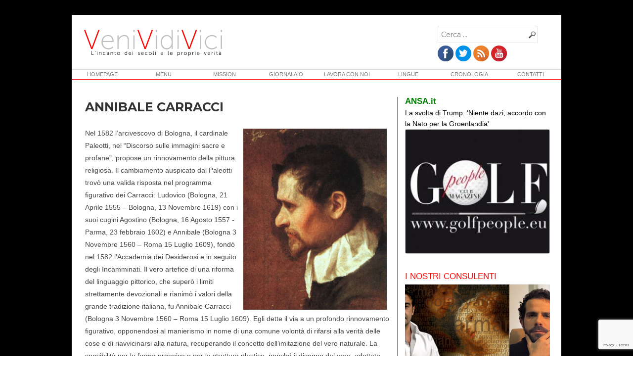

--- FILE ---
content_type: text/html; charset=UTF-8
request_url: https://www.venividivici.us/arte/annibale-carracci/
body_size: 23666
content:
<!DOCTYPE html>
<html lang="it-IT" class="no-js">
<head>
	<meta charset="UTF-8">
	<meta name="viewport" content="width=device-width, initial-scale=1">
	<link rel="profile" href="https://gmpg.org/xfn/11">
	<link rel="icon" href="/wp-content/uploads/2016/11/basic_favicon_1.ico" type="image/x-icon" />
		<script>(function(html){html.className = html.className.replace(/\bno-js\b/,'js')})(document.documentElement);</script>
<style type="text/css">			.heateorSssInstagramBackground{background:radial-gradient(circle at 30% 107%,#fdf497 0,#fdf497 5%,#fd5949 45%,#d6249f 60%,#285aeb 90%)}
											.heateor_sss_horizontal_sharing .heateorSssSharing,.heateor_sss_standard_follow_icons_container .heateorSssSharing{
							color: #fff;
						border-width: 0px;
			border-style: solid;
			border-color: transparent;
		}
				.heateor_sss_horizontal_sharing .heateorSssTCBackground{
			color:#666;
		}
				.heateor_sss_horizontal_sharing .heateorSssSharing:hover,.heateor_sss_standard_follow_icons_container .heateorSssSharing:hover{
						border-color: transparent;
		}
		.heateor_sss_vertical_sharing .heateorSssSharing,.heateor_sss_floating_follow_icons_container .heateorSssSharing{
							color: #fff;
						border-width: 0px;
			border-style: solid;
			border-color: transparent;
		}
				.heateor_sss_vertical_sharing .heateorSssTCBackground{
			color:#666;
		}
				.heateor_sss_vertical_sharing .heateorSssSharing:hover,.heateor_sss_floating_follow_icons_container .heateorSssSharing:hover{
						border-color: transparent;
		}
		
		</style><meta name='robots' content='index, follow, max-image-preview:large, max-snippet:-1, max-video-preview:-1' />

	<!-- This site is optimized with the Yoast SEO plugin v16.5 - https://yoast.com/wordpress/plugins/seo/ -->
	<title>ANNIBALE CARRACCI - VeniVidiVici</title>
	<link rel="canonical" href="https://www.venividivici.us/arte/annibale-carracci/" />
	<meta property="og:locale" content="it_IT" />
	<meta property="og:type" content="article" />
	<meta property="og:title" content="ANNIBALE CARRACCI - VeniVidiVici" />
	<meta property="og:description" content="Nel 1582 l’arcivescovo di Bologna, il cardinale Paleotti, nel “Discorso sulle immagini sacre e profane”, propose un rinnovamento della pittura &hellip; Leggi tutto &quot;ANNIBALE CARRACCI&quot;" />
	<meta property="og:url" content="https://www.venividivici.us/arte/annibale-carracci/" />
	<meta property="og:site_name" content="VeniVidiVici" />
	<meta property="article:published_time" content="2018-09-17T15:32:04+00:00" />
	<meta property="article:modified_time" content="2019-11-02T12:59:29+00:00" />
	<meta property="og:image" content="https://www.venividivici.us/wp-content/uploads/2018/09/annibale-carracci.png" />
	<meta property="og:image:width" content="447" />
	<meta property="og:image:height" content="474" />
	<meta name="twitter:card" content="summary" />
	<meta name="twitter:label1" content="Scritto da" />
	<meta name="twitter:data1" content="arman" />
	<meta name="twitter:label2" content="Tempo di lettura stimato" />
	<meta name="twitter:data2" content="3 minuti" />
	<script type="application/ld+json" class="yoast-schema-graph">{"@context":"https://schema.org","@graph":[{"@type":"WebSite","@id":"https://www.venividivici.us/#website","url":"https://www.venividivici.us/","name":"VeniVidiVici","description":"","potentialAction":[{"@type":"SearchAction","target":"https://www.venividivici.us/?s={search_term_string}","query-input":"required name=search_term_string"}],"inLanguage":"it-IT"},{"@type":"ImageObject","@id":"https://www.venividivici.us/arte/annibale-carracci/#primaryimage","inLanguage":"it-IT","url":"https://www.venividivici.us/wp-content/uploads/2018/09/annibale-carracci.png","contentUrl":"https://www.venividivici.us/wp-content/uploads/2018/09/annibale-carracci.png","width":447,"height":474},{"@type":"WebPage","@id":"https://www.venividivici.us/arte/annibale-carracci/#webpage","url":"https://www.venividivici.us/arte/annibale-carracci/","name":"ANNIBALE CARRACCI - VeniVidiVici","isPartOf":{"@id":"https://www.venividivici.us/#website"},"primaryImageOfPage":{"@id":"https://www.venividivici.us/arte/annibale-carracci/#primaryimage"},"datePublished":"2018-09-17T15:32:04+00:00","dateModified":"2019-11-02T12:59:29+00:00","author":{"@id":"https://www.venividivici.us/#/schema/person/98dbbbde5d7e65d1a63204b6518d9ec2"},"breadcrumb":{"@id":"https://www.venividivici.us/arte/annibale-carracci/#breadcrumb"},"inLanguage":"it-IT","potentialAction":[{"@type":"ReadAction","target":["https://www.venividivici.us/arte/annibale-carracci/"]}]},{"@type":"BreadcrumbList","@id":"https://www.venividivici.us/arte/annibale-carracci/#breadcrumb","itemListElement":[{"@type":"ListItem","position":1,"name":"Home","item":"https://www.venividivici.us/"},{"@type":"ListItem","position":2,"name":"ANNIBALE CARRACCI"}]},{"@type":"Person","@id":"https://www.venividivici.us/#/schema/person/98dbbbde5d7e65d1a63204b6518d9ec2","name":"arman","image":{"@type":"ImageObject","@id":"https://www.venividivici.us/#personlogo","inLanguage":"it-IT","url":"https://secure.gravatar.com/avatar/37f0937e20ec6caf92187e2771b97c21?s=96&d=mm&r=g","contentUrl":"https://secure.gravatar.com/avatar/37f0937e20ec6caf92187e2771b97c21?s=96&d=mm&r=g","caption":"arman"}}]}</script>
	<!-- / Yoast SEO plugin. -->


<link rel='dns-prefetch' href='//www.google.com' />
<link rel='dns-prefetch' href='//fonts.googleapis.com' />
<link rel='dns-prefetch' href='//s.w.org' />
<link rel="alternate" type="application/rss+xml" title="VeniVidiVici &raquo; Feed" href="https://www.venividivici.us/feed/" />
<link rel="alternate" type="application/rss+xml" title="VeniVidiVici &raquo; Feed dei commenti" href="https://www.venividivici.us/comments/feed/" />
<script type="text/javascript">
window._wpemojiSettings = {"baseUrl":"https:\/\/s.w.org\/images\/core\/emoji\/14.0.0\/72x72\/","ext":".png","svgUrl":"https:\/\/s.w.org\/images\/core\/emoji\/14.0.0\/svg\/","svgExt":".svg","source":{"concatemoji":"https:\/\/www.venividivici.us\/wp-includes\/js\/wp-emoji-release.min.js?ver=6.0"}};
/*! This file is auto-generated */
!function(e,a,t){var n,r,o,i=a.createElement("canvas"),p=i.getContext&&i.getContext("2d");function s(e,t){var a=String.fromCharCode,e=(p.clearRect(0,0,i.width,i.height),p.fillText(a.apply(this,e),0,0),i.toDataURL());return p.clearRect(0,0,i.width,i.height),p.fillText(a.apply(this,t),0,0),e===i.toDataURL()}function c(e){var t=a.createElement("script");t.src=e,t.defer=t.type="text/javascript",a.getElementsByTagName("head")[0].appendChild(t)}for(o=Array("flag","emoji"),t.supports={everything:!0,everythingExceptFlag:!0},r=0;r<o.length;r++)t.supports[o[r]]=function(e){if(!p||!p.fillText)return!1;switch(p.textBaseline="top",p.font="600 32px Arial",e){case"flag":return s([127987,65039,8205,9895,65039],[127987,65039,8203,9895,65039])?!1:!s([55356,56826,55356,56819],[55356,56826,8203,55356,56819])&&!s([55356,57332,56128,56423,56128,56418,56128,56421,56128,56430,56128,56423,56128,56447],[55356,57332,8203,56128,56423,8203,56128,56418,8203,56128,56421,8203,56128,56430,8203,56128,56423,8203,56128,56447]);case"emoji":return!s([129777,127995,8205,129778,127999],[129777,127995,8203,129778,127999])}return!1}(o[r]),t.supports.everything=t.supports.everything&&t.supports[o[r]],"flag"!==o[r]&&(t.supports.everythingExceptFlag=t.supports.everythingExceptFlag&&t.supports[o[r]]);t.supports.everythingExceptFlag=t.supports.everythingExceptFlag&&!t.supports.flag,t.DOMReady=!1,t.readyCallback=function(){t.DOMReady=!0},t.supports.everything||(n=function(){t.readyCallback()},a.addEventListener?(a.addEventListener("DOMContentLoaded",n,!1),e.addEventListener("load",n,!1)):(e.attachEvent("onload",n),a.attachEvent("onreadystatechange",function(){"complete"===a.readyState&&t.readyCallback()})),(e=t.source||{}).concatemoji?c(e.concatemoji):e.wpemoji&&e.twemoji&&(c(e.twemoji),c(e.wpemoji)))}(window,document,window._wpemojiSettings);
</script>
<style type="text/css">
img.wp-smiley,
img.emoji {
	display: inline !important;
	border: none !important;
	box-shadow: none !important;
	height: 1em !important;
	width: 1em !important;
	margin: 0 0.07em !important;
	vertical-align: -0.1em !important;
	background: none !important;
	padding: 0 !important;
}
</style>
	<link rel='stylesheet' id='pt-cv-public-style-css'  href='https://www.venividivici.us/wp-content/plugins/content-views-query-and-display-post-page/public/assets/css/cv.css?ver=2.2.0' type='text/css' media='all' />
<link rel='stylesheet' id='wp-block-library-css'  href='https://www.venividivici.us/wp-includes/css/dist/block-library/style.min.css?ver=6.0' type='text/css' media='all' />
<style id='global-styles-inline-css' type='text/css'>
body{--wp--preset--color--black: #000000;--wp--preset--color--cyan-bluish-gray: #abb8c3;--wp--preset--color--white: #ffffff;--wp--preset--color--pale-pink: #f78da7;--wp--preset--color--vivid-red: #cf2e2e;--wp--preset--color--luminous-vivid-orange: #ff6900;--wp--preset--color--luminous-vivid-amber: #fcb900;--wp--preset--color--light-green-cyan: #7bdcb5;--wp--preset--color--vivid-green-cyan: #00d084;--wp--preset--color--pale-cyan-blue: #8ed1fc;--wp--preset--color--vivid-cyan-blue: #0693e3;--wp--preset--color--vivid-purple: #9b51e0;--wp--preset--gradient--vivid-cyan-blue-to-vivid-purple: linear-gradient(135deg,rgba(6,147,227,1) 0%,rgb(155,81,224) 100%);--wp--preset--gradient--light-green-cyan-to-vivid-green-cyan: linear-gradient(135deg,rgb(122,220,180) 0%,rgb(0,208,130) 100%);--wp--preset--gradient--luminous-vivid-amber-to-luminous-vivid-orange: linear-gradient(135deg,rgba(252,185,0,1) 0%,rgba(255,105,0,1) 100%);--wp--preset--gradient--luminous-vivid-orange-to-vivid-red: linear-gradient(135deg,rgba(255,105,0,1) 0%,rgb(207,46,46) 100%);--wp--preset--gradient--very-light-gray-to-cyan-bluish-gray: linear-gradient(135deg,rgb(238,238,238) 0%,rgb(169,184,195) 100%);--wp--preset--gradient--cool-to-warm-spectrum: linear-gradient(135deg,rgb(74,234,220) 0%,rgb(151,120,209) 20%,rgb(207,42,186) 40%,rgb(238,44,130) 60%,rgb(251,105,98) 80%,rgb(254,248,76) 100%);--wp--preset--gradient--blush-light-purple: linear-gradient(135deg,rgb(255,206,236) 0%,rgb(152,150,240) 100%);--wp--preset--gradient--blush-bordeaux: linear-gradient(135deg,rgb(254,205,165) 0%,rgb(254,45,45) 50%,rgb(107,0,62) 100%);--wp--preset--gradient--luminous-dusk: linear-gradient(135deg,rgb(255,203,112) 0%,rgb(199,81,192) 50%,rgb(65,88,208) 100%);--wp--preset--gradient--pale-ocean: linear-gradient(135deg,rgb(255,245,203) 0%,rgb(182,227,212) 50%,rgb(51,167,181) 100%);--wp--preset--gradient--electric-grass: linear-gradient(135deg,rgb(202,248,128) 0%,rgb(113,206,126) 100%);--wp--preset--gradient--midnight: linear-gradient(135deg,rgb(2,3,129) 0%,rgb(40,116,252) 100%);--wp--preset--duotone--dark-grayscale: url('#wp-duotone-dark-grayscale');--wp--preset--duotone--grayscale: url('#wp-duotone-grayscale');--wp--preset--duotone--purple-yellow: url('#wp-duotone-purple-yellow');--wp--preset--duotone--blue-red: url('#wp-duotone-blue-red');--wp--preset--duotone--midnight: url('#wp-duotone-midnight');--wp--preset--duotone--magenta-yellow: url('#wp-duotone-magenta-yellow');--wp--preset--duotone--purple-green: url('#wp-duotone-purple-green');--wp--preset--duotone--blue-orange: url('#wp-duotone-blue-orange');--wp--preset--font-size--small: 13px;--wp--preset--font-size--medium: 20px;--wp--preset--font-size--large: 36px;--wp--preset--font-size--x-large: 42px;}.has-black-color{color: var(--wp--preset--color--black) !important;}.has-cyan-bluish-gray-color{color: var(--wp--preset--color--cyan-bluish-gray) !important;}.has-white-color{color: var(--wp--preset--color--white) !important;}.has-pale-pink-color{color: var(--wp--preset--color--pale-pink) !important;}.has-vivid-red-color{color: var(--wp--preset--color--vivid-red) !important;}.has-luminous-vivid-orange-color{color: var(--wp--preset--color--luminous-vivid-orange) !important;}.has-luminous-vivid-amber-color{color: var(--wp--preset--color--luminous-vivid-amber) !important;}.has-light-green-cyan-color{color: var(--wp--preset--color--light-green-cyan) !important;}.has-vivid-green-cyan-color{color: var(--wp--preset--color--vivid-green-cyan) !important;}.has-pale-cyan-blue-color{color: var(--wp--preset--color--pale-cyan-blue) !important;}.has-vivid-cyan-blue-color{color: var(--wp--preset--color--vivid-cyan-blue) !important;}.has-vivid-purple-color{color: var(--wp--preset--color--vivid-purple) !important;}.has-black-background-color{background-color: var(--wp--preset--color--black) !important;}.has-cyan-bluish-gray-background-color{background-color: var(--wp--preset--color--cyan-bluish-gray) !important;}.has-white-background-color{background-color: var(--wp--preset--color--white) !important;}.has-pale-pink-background-color{background-color: var(--wp--preset--color--pale-pink) !important;}.has-vivid-red-background-color{background-color: var(--wp--preset--color--vivid-red) !important;}.has-luminous-vivid-orange-background-color{background-color: var(--wp--preset--color--luminous-vivid-orange) !important;}.has-luminous-vivid-amber-background-color{background-color: var(--wp--preset--color--luminous-vivid-amber) !important;}.has-light-green-cyan-background-color{background-color: var(--wp--preset--color--light-green-cyan) !important;}.has-vivid-green-cyan-background-color{background-color: var(--wp--preset--color--vivid-green-cyan) !important;}.has-pale-cyan-blue-background-color{background-color: var(--wp--preset--color--pale-cyan-blue) !important;}.has-vivid-cyan-blue-background-color{background-color: var(--wp--preset--color--vivid-cyan-blue) !important;}.has-vivid-purple-background-color{background-color: var(--wp--preset--color--vivid-purple) !important;}.has-black-border-color{border-color: var(--wp--preset--color--black) !important;}.has-cyan-bluish-gray-border-color{border-color: var(--wp--preset--color--cyan-bluish-gray) !important;}.has-white-border-color{border-color: var(--wp--preset--color--white) !important;}.has-pale-pink-border-color{border-color: var(--wp--preset--color--pale-pink) !important;}.has-vivid-red-border-color{border-color: var(--wp--preset--color--vivid-red) !important;}.has-luminous-vivid-orange-border-color{border-color: var(--wp--preset--color--luminous-vivid-orange) !important;}.has-luminous-vivid-amber-border-color{border-color: var(--wp--preset--color--luminous-vivid-amber) !important;}.has-light-green-cyan-border-color{border-color: var(--wp--preset--color--light-green-cyan) !important;}.has-vivid-green-cyan-border-color{border-color: var(--wp--preset--color--vivid-green-cyan) !important;}.has-pale-cyan-blue-border-color{border-color: var(--wp--preset--color--pale-cyan-blue) !important;}.has-vivid-cyan-blue-border-color{border-color: var(--wp--preset--color--vivid-cyan-blue) !important;}.has-vivid-purple-border-color{border-color: var(--wp--preset--color--vivid-purple) !important;}.has-vivid-cyan-blue-to-vivid-purple-gradient-background{background: var(--wp--preset--gradient--vivid-cyan-blue-to-vivid-purple) !important;}.has-light-green-cyan-to-vivid-green-cyan-gradient-background{background: var(--wp--preset--gradient--light-green-cyan-to-vivid-green-cyan) !important;}.has-luminous-vivid-amber-to-luminous-vivid-orange-gradient-background{background: var(--wp--preset--gradient--luminous-vivid-amber-to-luminous-vivid-orange) !important;}.has-luminous-vivid-orange-to-vivid-red-gradient-background{background: var(--wp--preset--gradient--luminous-vivid-orange-to-vivid-red) !important;}.has-very-light-gray-to-cyan-bluish-gray-gradient-background{background: var(--wp--preset--gradient--very-light-gray-to-cyan-bluish-gray) !important;}.has-cool-to-warm-spectrum-gradient-background{background: var(--wp--preset--gradient--cool-to-warm-spectrum) !important;}.has-blush-light-purple-gradient-background{background: var(--wp--preset--gradient--blush-light-purple) !important;}.has-blush-bordeaux-gradient-background{background: var(--wp--preset--gradient--blush-bordeaux) !important;}.has-luminous-dusk-gradient-background{background: var(--wp--preset--gradient--luminous-dusk) !important;}.has-pale-ocean-gradient-background{background: var(--wp--preset--gradient--pale-ocean) !important;}.has-electric-grass-gradient-background{background: var(--wp--preset--gradient--electric-grass) !important;}.has-midnight-gradient-background{background: var(--wp--preset--gradient--midnight) !important;}.has-small-font-size{font-size: var(--wp--preset--font-size--small) !important;}.has-medium-font-size{font-size: var(--wp--preset--font-size--medium) !important;}.has-large-font-size{font-size: var(--wp--preset--font-size--large) !important;}.has-x-large-font-size{font-size: var(--wp--preset--font-size--x-large) !important;}
</style>
<link rel='stylesheet' id='articoli-ajax-css-css'  href='https://www.venividivici.us/wp-content/plugins/articoli-ajax-random/css/plugin.css?ver=1.0.0' type='text/css' media='all' />
<link rel='stylesheet' id='contact-form-7-css'  href='https://www.venividivici.us/wp-content/plugins/contact-form-7/includes/css/styles.css?ver=5.4.1' type='text/css' media='all' />
<link rel='stylesheet' id='rs-plugin-settings-css'  href='https://www.venividivici.us/wp-content/plugins/revslider/public/assets/css/settings.css?ver=5.4.8.3' type='text/css' media='all' />
<style id='rs-plugin-settings-inline-css' type='text/css'>
#rs-demo-id {}
</style>
<link rel='stylesheet' id='rss-news-display.css-css'  href='https://www.venividivici.us/wp-content/plugins/rss-news-display/rss-news-display.css?ver=6.0' type='text/css' media='all' />
<link rel='stylesheet' id='widgetopts-styles-css'  href='https://www.venividivici.us/wp-content/plugins/widget-options/assets/css/widget-options.css?ver=4.1.3' type='text/css' media='all' />
<link rel='stylesheet' id='slick-css'  href='https://www.venividivici.us/wp-content/plugins/widget-post-slider/assets/css/slick.css?ver=all' type='text/css' media='all' />
<link rel='stylesheet' id='font-awesome-css-css'  href='https://www.venividivici.us/wp-content/plugins/widget-post-slider/assets/css/font-awesome.min.css?ver=all' type='text/css' media='all' />
<link rel='stylesheet' id='widget-post-slider-style-css'  href='https://www.venividivici.us/wp-content/plugins/widget-post-slider/assets/css/style.css?ver=all' type='text/css' media='all' />
<link rel='stylesheet' id='parent-style-css'  href='https://www.venividivici.us/wp-content/themes/venividivici/style.css?ver=6.0' type='text/css' media='all' />
<link rel='stylesheet' id='custom_css-css'  href='https://www.venividivici.us/wp-content/themes/venividivici-child/css/custom.css?ver=6.0' type='text/css' media='all' />
<link rel='stylesheet' id='twentysixteen-fonts-css'  href='https://fonts.googleapis.com/css?family=Merriweather%3A400%2C700%2C900%2C400italic%2C700italic%2C900italic%7CMontserrat%3A400%2C700%7CInconsolata%3A400&#038;subset=latin%2Clatin-ext' type='text/css' media='all' />
<link rel='stylesheet' id='genericons-css'  href='https://www.venividivici.us/wp-content/themes/venividivici/genericons/genericons.css?ver=3.4.1' type='text/css' media='all' />
<link rel='stylesheet' id='twentysixteen-style-css'  href='https://www.venividivici.us/wp-content/themes/venividivici-child/style.css?ver=6.0' type='text/css' media='all' />
<!--[if lt IE 10]>
<link rel='stylesheet' id='twentysixteen-ie-css'  href='https://www.venividivici.us/wp-content/themes/venividivici/css/ie.css?ver=20160816' type='text/css' media='all' />
<![endif]-->
<!--[if lt IE 9]>
<link rel='stylesheet' id='twentysixteen-ie8-css'  href='https://www.venividivici.us/wp-content/themes/venividivici/css/ie8.css?ver=20160816' type='text/css' media='all' />
<![endif]-->
<!--[if lt IE 8]>
<link rel='stylesheet' id='twentysixteen-ie7-css'  href='https://www.venividivici.us/wp-content/themes/venividivici/css/ie7.css?ver=20160816' type='text/css' media='all' />
<![endif]-->
<link rel='stylesheet' id='recent-posts-widget-with-thumbnails-public-style-css'  href='https://www.venividivici.us/wp-content/plugins/recent-posts-widget-with-thumbnails/public.css?ver=6.2.1' type='text/css' media='all' />
<link rel='stylesheet' id='fancybox-css'  href='https://www.venividivici.us/wp-content/plugins/easy-fancybox/fancybox/1.5.4/jquery.fancybox.min.css?ver=6.0' type='text/css' media='screen' />
<link rel='stylesheet' id='heateor_sss_frontend_css-css'  href='https://www.venividivici.us/wp-content/plugins/sassy-social-share/public/css/sassy-social-share-public.css?ver=3.3.2' type='text/css' media='all' />
<link rel='stylesheet' id='heateor_sss_sharing_default_svg-css'  href='https://www.venividivici.us/wp-content/plugins/sassy-social-share/admin/css/sassy-social-share-svg.css?ver=3.3.2' type='text/css' media='all' />
<script type='text/javascript' src='https://www.venividivici.us/wp-includes/js/jquery/jquery.min.js?ver=3.6.0' id='jquery-core-js'></script>
<script type='text/javascript' src='https://www.venividivici.us/wp-includes/js/jquery/jquery-migrate.min.js?ver=3.3.2' id='jquery-migrate-js'></script>
<script type='text/javascript' src='https://www.venividivici.us/wp-content/plugins/revslider/public/assets/js/jquery.themepunch.tools.min.js?ver=5.4.8.3' defer='defer' id='tp-tools-js'></script>
<script type='text/javascript' src='https://www.venividivici.us/wp-content/plugins/revslider/public/assets/js/jquery.themepunch.revolution.min.js?ver=5.4.8.3' defer='defer' id='revmin-js'></script>
<script type='text/javascript' src='https://www.venividivici.us/wp-content/plugins/rss-news-display/js/jquery.cycle.all.min.js?ver=6.0' id='jquery.cycle.all.min-js'></script>
<!--[if lt IE 9]>
<script type='text/javascript' src='https://www.venividivici.us/wp-content/themes/venividivici/js/html5.js?ver=3.7.3' id='twentysixteen-html5-js'></script>
<![endif]-->
<link rel="https://api.w.org/" href="https://www.venividivici.us/wp-json/" /><link rel="alternate" type="application/json" href="https://www.venividivici.us/wp-json/wp/v2/posts/3247" /><link rel="EditURI" type="application/rsd+xml" title="RSD" href="https://www.venividivici.us/xmlrpc.php?rsd" />
<link rel="wlwmanifest" type="application/wlwmanifest+xml" href="https://www.venividivici.us/wp-includes/wlwmanifest.xml" /> 
<meta name="generator" content="WordPress 6.0" />
<link rel='shortlink' href='https://www.venividivici.us/?p=3247' />
<link rel="alternate" type="application/json+oembed" href="https://www.venividivici.us/wp-json/oembed/1.0/embed?url=https%3A%2F%2Fwww.venividivici.us%2Farte%2Fannibale-carracci%2F" />
<link rel="alternate" type="text/xml+oembed" href="https://www.venividivici.us/wp-json/oembed/1.0/embed?url=https%3A%2F%2Fwww.venividivici.us%2Farte%2Fannibale-carracci%2F&#038;format=xml" />
<!-- start Simple Custom CSS and JS -->
<script type="text/javascript">
<!--//--><![CDATA[//><!--
var _gaq = _gaq || [];_gaq.push(["_setAccount", "UA-35610073-1"]);_gaq.push(["_trackPageview"]);(function() {var ga = document.createElement("script");ga.type = "text/javascript";ga.async = true;ga.src = ("https:" == document.location.protocol ? "https://ssl" : "http://www") + ".google-analytics.com/ga.js";var s = document.getElementsByTagName("script")[0];s.parentNode.insertBefore(ga, s);})();
//--><!]]>
</script><!-- end Simple Custom CSS and JS -->
<meta name="generator" content="Powered by WPBakery Page Builder - drag and drop page builder for WordPress."/>
	<style type="text/css" id="twentysixteen-header-css">
		.site-branding {
			margin: 0 auto 0 0;
		}

		.site-branding .site-title,
		.site-description {
			clip: rect(1px, 1px, 1px, 1px);
			position: absolute;
		}
	</style>
	<meta name="generator" content="Powered by Slider Revolution 5.4.8.3 - responsive, Mobile-Friendly Slider Plugin for WordPress with comfortable drag and drop interface." />
<script type="text/javascript">function setREVStartSize(e){									
						try{ e.c=jQuery(e.c);var i=jQuery(window).width(),t=9999,r=0,n=0,l=0,f=0,s=0,h=0;
							if(e.responsiveLevels&&(jQuery.each(e.responsiveLevels,function(e,f){f>i&&(t=r=f,l=e),i>f&&f>r&&(r=f,n=e)}),t>r&&(l=n)),f=e.gridheight[l]||e.gridheight[0]||e.gridheight,s=e.gridwidth[l]||e.gridwidth[0]||e.gridwidth,h=i/s,h=h>1?1:h,f=Math.round(h*f),"fullscreen"==e.sliderLayout){var u=(e.c.width(),jQuery(window).height());if(void 0!=e.fullScreenOffsetContainer){var c=e.fullScreenOffsetContainer.split(",");if (c) jQuery.each(c,function(e,i){u=jQuery(i).length>0?u-jQuery(i).outerHeight(!0):u}),e.fullScreenOffset.split("%").length>1&&void 0!=e.fullScreenOffset&&e.fullScreenOffset.length>0?u-=jQuery(window).height()*parseInt(e.fullScreenOffset,0)/100:void 0!=e.fullScreenOffset&&e.fullScreenOffset.length>0&&(u-=parseInt(e.fullScreenOffset,0))}f=u}else void 0!=e.minHeight&&f<e.minHeight&&(f=e.minHeight);e.c.closest(".rev_slider_wrapper").css({height:f})					
						}catch(d){console.log("Failure at Presize of Slider:"+d)}						
					};</script>
		<style type="text/css" id="wp-custom-css">
			.metaslider.ms-theme-jenga .flexslider {border: 1px solid #ccc;}
.wpcf7-form-control.wpcf7-submit.newsletter {padding: 12px;font-size: 12px;background-color: red;margin-top: 10px;}
span.wpcf7-list-item {display: inline-block; margin: -20px 0 0 0em;}
button, button[disabled]:hover, button[disabled]:focus, input[type="button"], input[type="button"][disabled]:hover, input[type="button"][disabled]:focus, input[type="reset"], input[type="reset"][disabled]:hover, input[type="reset"][disabled]:focus, input[type="submit"], input[type="submit"][disabled]:hover, input[type="submit"][disabled]:focus {background: red;}
.title-rss {margin-bottom: -30px !important;color: green;}
#rssnewssettingrssnewsdisplay-2 a {color: black;}

.scriptlesssocialsharing-buttons .button:before {
	display: inline-block;
	vertical-align: middle;
	content: ' ';
	height: 20px;
	width: 20px;
	background-size: 20px;
}

.scriptlesssocialsharing-buttons .facebook:before {
	background-image: url(https://www.venividivici.us/wp-content/uploads/addtoany/icons/facebook.png);
}		</style>
		<noscript><style> .wpb_animate_when_almost_visible { opacity: 1; }</style></noscript>	<!-- Latest compiled and minified CSS -->
	<link rel="stylesheet" href="https://maxcdn.bootstrapcdn.com/bootstrap/3.3.7/css/bootstrap.min.css" integrity="sha384-BVYiiSIFeK1dGmJRAkycuHAHRg32OmUcww7on3RYdg4Va+PmSTsz/K68vbdEjh4u" crossorigin="anonymous">
	<!-- Optional theme -->
	<link rel="stylesheet" href="https://maxcdn.bootstrapcdn.com/bootstrap/3.3.7/css/bootstrap-theme.min.css" integrity="sha384-rHyoN1iRsVXV4nD0JutlnGaslCJuC7uwjduW9SVrLvRYooPp2bWYgmgJQIXwl/Sp" crossorigin="anonymous">
	<!-- Latest compiled and minified JavaScript -->
	<script src="https://maxcdn.bootstrapcdn.com/bootstrap/3.3.7/js/bootstrap.min.js" integrity="sha384-Tc5IQib027qvyjSMfHjOMaLkfuWVxZxUPnCJA7l2mCWNIpG9mGCD8wGNIcPD7Txa" crossorigin="anonymous"></script>
	<!-- <script src="https://use.fontawesome.com/964abf7411.js"></script> -->
</head>

<body data-rsssl=1 class="post-template-default single single-post postid-3247 single-format-standard wp-custom-logo metaslider-plugin wpb-js-composer js-comp-ver-6.4.1 vc_responsive">
<div id="page" class="site">
	<div class="site-inner">
		<a class="skip-link screen-reader-text" href="#content">Salta al contenuto</a>

		<header id="masthead" class="site-header" role="banner">
			<div class="site-header-main">
				<div class="site-branding">

					<a href="/"><img src="/wp-content/uploads/2016/11/basic_logo.png" /></a>

											<p class="site-title"><a href="https://www.venividivici.us/" rel="home">VeniVidiVici</a></p>
									</div><!-- .site-branding -->
			</div><!-- .site-header-main -->

						<div class="pull-right">
				
<form role="search" method="get" class="search-form" action="https://www.venividivici.us/">
	<label>
		<span class="screen-reader-text">Cerca:</span>
		<input type="search" class="search-field" placeholder="Cerca &hellip;" value="" name="s" />
	</label>
	<!--<button type="submit" class="search-submit"><span class="screen-reader-text"></span></button>-->
</form>
				<div class="social-header">
					<a href="http://www.facebook.com/venividivicimagazine" target="_blank"><img src="/wp-content/uploads/2019/10/facebook.png" /></a>
					<a href="https://twitter.com/venividivicimag" target="_blank"><img src="/wp-content/uploads/2019/10/twitter.png" /></a>
					<!--<a href="https://plus.google.com/b/113796967177084342159/" target="_blank"><img src="/wp-content/uploads/2019/02/gplus-icon.png" /></a>-->
					<a href="https://www.venividivici.us/it/rss/all" target="_blank"><img src="/wp-content/uploads/2019/10/rss.png" /></a>
					<a href="http://www.youtube.com/user/magazinevenividivici" target="_blank"><img src="/wp-content/uploads/2019/10/youtube.png" /></a>
				</div>
			</div>
			
			<i id="mobiletoggle" class="fa fa-bars"></i>

		</header><!-- .site-header -->
							
			<!--<button id="menu-toggle" class="menu-toggle">Menu</button>-->

			<div id="site-header-menu" class="site-header-menu">
									<!--<nav id="site-navigation" class="main-navigation" role="navigation" aria-label="Menu principale">-->
						<nav id="navigation" class="main" role="navigation" aria-label="Menu principale">
						<ul id="themenu" class=" standard"><li class=" level_1"><a href="https://www.venividivici.us/">Homepage</a></li><li class="parent submenulevel level_1"><a href="#">Menu</a><ul class="submenu"><li class=" level_2"><a href="https://www.venividivici.us/economia-e-politica/">Economia e Politica</a></li><li class="parent  level_2"><a href="https://www.venividivici.us/arte/">Arte</a><ul class="submenu"><li class="parent  level_3"><a href="https://www.venividivici.us/pittura/">Pittura</a><ul class="submenu"><li class=" level_4"><a href="https://www.venividivici.us/pittura-antica/">Pittura Antica</a></li><li class=" level_4"><a href="https://www.venividivici.us/classica/">Classica</a></li><li class=" level_4"><a href="https://www.venividivici.us/moderno-contemporaneo/">Moderno & Contemporaneo</a></li><li class=" level_4"><a href="https://www.venividivici.us/nuovi-talenti/">Nuovi talenti</a></li></ul></li><li class="parent  level_3"><a href="https://www.venividivici.us/scultura/">Scultura</a><ul class="submenu"><li class=" level_4"><a href="https://www.venividivici.us/scultura-antica/">Scultura Antica</a></li><li class=" level_4"><a href="https://www.venividivici.us/contemporanea/">Contemporanea</a></li><li class=" level_4"><a href="https://www.venividivici.us/moderni/">Moderni</a></li></ul></li><li class=" level_3"><a href="https://www.venividivici.us/architettura/">Architettura</a></li><li class=" level_3"><a href="https://www.venividivici.us/fotografia/">Fotografia</a></li></ul></li><li class=" level_2"><a href="#">Libri e Poesie</a></li><li class=" level_2"><a href="https://www.venividivici.us/moda/">Moda</a></li><li class=" level_2"><a href="https://www.venividivici.us/viaggi/">Itinerari D'Autore</a></li><li class=" level_2"><a href="https://www.venividivici.us/il-palato/">Il Palato</a></li><li class=" level_2"><a href="https://www.venividivici.us/analisi/">Analisi e Matematica</a></li><li class=" level_2"><a href="https://www.venividivici.us/musei-in-poltrona/">Musei in poltrona</a></li><li class=" level_2"><a href="#">Sesso e Psiche</a></li><li class=" level_2"><a href="https://www.venividivici.us/design/">Design</a></li><li class="parent  level_2"><a href="https://www.venividivici.us/sport/">Sport</a><ul class="submenu"><li class=" level_3"><a href="https://www.venividivici.us/calcio/">Calcio</a></li><li class=" level_3"><a href="https://www.venividivici.us/formula-1/">Formula 1</a></li><li class=" level_3"><a href="https://www.venividivici.us/moto-gp/">Moto GP</a></li></ul></li><li class=" level_2"><a href="https://www.venividivici.us/cucina/">Cucina</a></li><li class=" level_2"><a href="#">Cenni della Storia</a></li><li class=" level_2"><a href="#">Le origini</a></li><li class=" level_2"><a href="#">Pensieri e Parole</a></li><li class=" level_2"><a href="https://www.venividivici.us/lusso/">Lusso</a></li><li class="parent  level_2"><a href="https://www.venividivici.us/motori/">Motori</a><ul class="submenu"><li class=" level_3"><a href="https://www.venividivici.us/auto/">Auto</a></li><li class=" level_3"><a href="https://www.venividivici.us/moto/">Moto</a></li></ul></li><li class=" level_2"><a href="https://www.venividivici.us/salute-e-benessere/">Salute e Benessere</a></li><li class=" level_2"><a href="https://www.venividivici.us/grandi-personaggi/">Grandi personaggi</a></li><li class="parent  level_2"><a href="https://www.venividivici.us/cinema-e-spettacolo/">Cinema e Spettacolo</a><ul class="submenu"><li class=" level_3"><a href="https://www.venividivici.us/cinema/">Cinema</a></li><li class=" level_3"><a href="https://www.venividivici.us/teatro/">Teatro</a></li><li class=" level_3"><a href="https://www.venividivici.us/musica/">Musica</a></li></ul></li><li class=" level_2"><a href="#">La Natura</a></li><li class="parent  level_2"><a href="https://www.venividivici.us/lifestyle/">Lifestyle</a><ul class="submenu"><li class=" level_3"><a href="https://www.venividivici.us/proverbi/">Proverbi</a></li><li class=" level_3"><a href="https://www.venividivici.us/aforismi/">Aforismi</a></li><li class=" level_3"><a href="https://www.venividivici.us/aneddoti/">Aneddoti</a></li></ul></li><li class=" level_2"><a href="https://www.venividivici.us/hi-tech/">Hi-Tech</a></li><li class=" level_2"><a href="https://www.venividivici.us/eventi/">Eventi Consigliati</a></li></ul></li><li class=" level_1"><a href="https://www.venividivici.us/mission/">Mission</a></li><li class=" level_1"><a href="https://www.venividivici.us/giornalaio/">Giornalaio</a></li><li class=" level_1"><a href="https://www.venividivici.us/lavora-con-noi/">Lavora con Noi</a></li><li class=" level_1"><a href="#">Lingue</a></li><li class=" level_1"><a href="#">Cronologia</a></li><li class=" level_1"><a href="https://www.venividivici.us/contatti/">Contatti</a></li></ul><div class="clearfix"></div>					</nav><!-- .main-navigation -->
				
							</div><!-- .site-header-menu -->
				<div id="content" class="site-content">
		
<div id="primary" class="content-area col-md-8">
	<main id="main" class="site-main" role="main">
		
<article id="post-3247" class="post-3247 post type-post status-publish format-standard has-post-thumbnail hentry category-arte category-pittura category-pittura-antica">

	
	<div class="post-thumbnail">
		<img width="447" height="474" src="https://www.venividivici.us/wp-content/uploads/2018/09/annibale-carracci.png" class="attachment-post-thumbnail size-post-thumbnail wp-post-image" alt="" srcset="https://www.venividivici.us/wp-content/uploads/2018/09/annibale-carracci.png 447w, https://www.venividivici.us/wp-content/uploads/2018/09/annibale-carracci-283x300.png 283w" sizes="(max-width: 709px) 85vw, (max-width: 909px) 67vw, (max-width: 984px) 60vw, (max-width: 1362px) 62vw, 840px" />	</div><!-- .post-thumbnail -->

		<header class="entry-header">
		<h1 class="entry-title">ANNIBALE CARRACCI</h1>	</header><!-- .entry-header -->

		<div class="entry-content">
		<p><span style="font-size: 14px;"><span style="font-family: Arial, Helvetica, sans-serif;"><img style="width: 290px; height: 366px; margin: 3px 6px; float: right;" src="/wp-content/uploads/general/Annibale-Carracci-Autoritratto-1590.jpg" alt="" />Nel 1582 l’arcivescovo di Bologna, il cardinale Paleotti, nel “Discorso sulle immagini sacre e profane”, propose un rinnovamento della pittura religiosa. Il cambiamento auspicato dal Paleotti trovò una valida risposta nel programma figurativo dei Carracci: Ludovico (Bologna, 21 Aprile 1555 &#8211; Bologna, 13 Novembre 1619) con i suoi cugini Agostino (Bologna, 16 Agosto 1557 -Parma, 23 febbraio 1602) e Annibale (Bologna 3 Novembre 1560 &#8211; Roma 15 Luglio 1609), fondò nel 1582 l’Accademia dei Desiderosi e in seguito degli Incamminati. Il vero artefice di una riforma del linguaggio pittorico, che superò i limiti strettamente devozionali e rianimò i valori della grande tradizione italiana, fu Annibale Carracci (Bologna 3 Novembre 1560 &#8211; Roma 15 Luglio 1609). Egli dette il via a un profondo rinnovamento figurativo, opponendosi al manierismo in nome di una comune volontà di rifarsi alla verità delle cose e di riavvicinarsi alla natura, recuperando il concetto dell’imitazione del vero naturale. La sensibilità per la forma organica e per la struttura plastica, nonché il disegno dal vero, adottato come imprescindibile metodo di lavoro, avvicinavano Annibale alla grande eredità del Rinascimento maturo. Alla prima attività bolognese risalgono alcuni dipinti di genere. Qui l’interesse per lo schizzo è tradotto in pittura e si palesava nei soggetti quotidiani umili e a volte grotteschi: “Uomo che mangia fagioli” (Olio su tela, 57cm. X 68cm. 1584-85, Galleria Colonna, Roma ), “Uomo con una scimmia” (Olio su tela, 68cm. X 58,3 cm 1589-90, Galleria degli Uffizi, Firenze ) e “La bottega del macellaio”, ( Olio su tela, 185 cm. X 266 cm. 1584-85, Oxford, Christ Church). In quest’ultima tela Annibale riprese la tematica fiamminga, con una forte inclinazione per la natura morta con figure. Ogni elemento è ritratto con la medesima libertà e intensità espressiva, sottolineata dalla stesura del colore a pennellate larghe e dense.<br />
.<br />
<img style="width: 430px; height: 298px; margin: 6px; float: left;" src="/wp-content/uploads/general/Annibale-Carracci-La-bottega-del-macellaio-1586.jpg" alt="" />Sin dagli esordi egli cercò modelli al di fuori dell’ambito bolognese: a Parma studiò le delicate atmosfere luminose e l’evidenza sentimentale dei personaggi di Correggio e a Venezia verificò le infinite possibilità espressive del colore e della luce, attraverso la visione delle opere di Tiziano, di Tintoretto e di Veronese.<br />
Opera di chiusura del periodo emiliano e grande capolavoro del Carracci fu l’ “Elemosina di san Rocco” (Olio su tela, 331cm. X 477cm, 1587-88/1595 Gemaeldegalerie Alte Meister, Dresda ). Il dipinto, completato nel 1595 (benché commissionato molto tempo prima), fu realizzato per la confraternita di San Rocco di Reggio Emilia, oggi invece custodito a Dresda. È un’opera carica di forte realismo, che si coglie nella percepibile verosimiglianza della turba di derelitti che accorrono alla distribuzione dei beni del santo. Opera notevolmente innovativa e originale, fu probabilmente basata su disegni tratti dal vero.</p>
<p><img style="width: 400px; height: 283px; margin: 6px; float: right;" src="/wp-content/uploads/general/Annibale-Carracci-L'Elemosina-di-San-Rocco-1587-88-1595.jpg" alt="" />Nel 1595 Annibale si recò a Roma al servizio del cardinale Odoardo Farnese, appartenente a una delle famiglie più prestigiose della città, che gli affidò il compito di decorare in Palazzo Farnese il piccolo studio privato detto “camerino”, e successivamente di affrescare la Galleria. La struttura di quest’ultima è costituita da un salone che, sopra il cornicione sporgente, è coperto con una volta a botte. La quadratura, cioè la pittura di architettura illusionistica, mirava ad ampliare lo spazio architettonico reale in uno spazio immaginario. Annibale adottò questo tipo di decorazione, ornata di erme e cariatidi, e quadri con scene mitologiche incorniciate come se fossero opere da cavalletto, trasferiti sul soffitto. Ogni elemento decorativo ci fa immaginare spazi architettonici, sculture antiche e figure ritratte al naturale. I soggetti, scene d’amore mitologiche, prevalentemente desunti dalle “Metamorfosi” di Ovidio, compongono un ciclo centrato sul tema dell’amore che vince ogni cosa. I tre quadri che occupano la volta sono al centro il “Trionfo di Bacco e Arianna” ( Affresco, 1597-1601 Volta della Galleria Farnese), ai lati “Pan e Diana” e “Paride e Mercurio”, <img style="width: 400px; height: 320px; margin: 6px; float: left;" src="/wp-content/uploads/general/Annibale-Carracci-Volta-della-Galleria-Farnese_0.jpg" alt="" />incorniciati in oro e finti stucchi. L’analisi della più importante composizione, “Il Trionfo”, ha dimostrato che le principali fonti d’ispirazione furono gli antichi rilievi dei sarcofagi dedicati a Dioniso. Annibale definì a Roma un nuovo indirizzo sia sul versante estetico, sia sul versante culturale: le immagini di Raffaello, di Michelangelo, della classicità greco- latina lo condussero verso un rinnovamento pittorico, in chiave colta e mitologica. Annibale si spense il 15 luglio 1609, in uno stato di profonda prostrazione, così come dimostrano diverse fonti. Fu seppellito, come da sua volontà, nel Pantheon accanto alla tomba di Raffaello.</p>
<p><strong>Raffaella Campobasso</strong></span></span></p>
<div class='heateorSssClear'></div><div  class='heateor_sss_sharing_container heateor_sss_horizontal_sharing' heateor-sss-data-href='https://www.venividivici.us/arte/annibale-carracci/'><div class='heateor_sss_sharing_title' style="font-weight:bold" ></div><ul class="heateor_sss_sharing_ul"><li class="heateorSssSharingRound"><i style="width:30px;height:30px;border-radius:999px;" alt="Facebook" Title="Facebook" class="heateorSssSharing heateorSssFacebookBackground" onclick='heateorSssPopup("https://www.facebook.com/sharer/sharer.php?u=https%3A%2F%2Fwww.venividivici.us%2Farte%2Fannibale-carracci%2F")'><ss style="display:block;border-radius:999px;" class="heateorSssSharingSvg heateorSssFacebookSvg"></ss></i></li><li class="heateorSssSharingRound"><i style="width:30px;height:30px;border-radius:999px;" alt="Twitter" Title="Twitter" class="heateorSssSharing heateorSssTwitterBackground" onclick='heateorSssPopup("http://twitter.com/intent/tweet?text=ANNIBALE%20CARRACCI&url=https%3A%2F%2Fwww.venividivici.us%2Farte%2Fannibale-carracci%2F")'><ss style="display:block;border-radius:999px;" class="heateorSssSharingSvg heateorSssTwitterSvg"></ss></i></li><li class="heateorSssSharingRound"><i style="width:30px;height:30px;border-radius:999px;" alt="Whatsapp" Title="Whatsapp" class="heateorSssSharing heateorSssWhatsappBackground"><a  href="https://web.whatsapp.com/send?text=ANNIBALE%20CARRACCI https%3A%2F%2Fwww.venividivici.us%2Farte%2Fannibale-carracci%2F" rel="nofollow noopener" target="_blank"><ss style="display:block" class="heateorSssSharingSvg heateorSssWhatsappSvg"></ss></a></i></li><li class="heateorSssSharingRound"><i style="width:30px;height:30px;border-radius:999px;" alt="Linkedin" Title="Linkedin" class="heateorSssSharing heateorSssLinkedinBackground" onclick='heateorSssPopup("http://www.linkedin.com/shareArticle?mini=true&url=https%3A%2F%2Fwww.venividivici.us%2Farte%2Fannibale-carracci%2F&title=ANNIBALE%20CARRACCI")'><ss style="display:block;border-radius:999px;" class="heateorSssSharingSvg heateorSssLinkedinSvg"></ss></i></li><li class="heateorSssSharingRound"><i style="width:30px;height:30px;border-radius:999px;" alt="Pinterest" Title="Pinterest" class="heateorSssSharing heateorSssPinterestBackground" onclick="javascript:void( (function() {var e=document.createElement('script' );e.setAttribute('type','text/javascript' );e.setAttribute('charset','UTF-8' );e.setAttribute('src','//assets.pinterest.com/js/pinmarklet.js?r='+Math.random()*99999999);document.body.appendChild(e)})());"><ss style="display:block;border-radius:999px;" class="heateorSssSharingSvg heateorSssPinterestSvg"></ss></i></li><li class="heateorSssSharingRound"><i style="width:30px;height:30px;border-radius:999px;" alt="Reddit" Title="Reddit" class="heateorSssSharing heateorSssRedditBackground" onclick='heateorSssPopup("http://reddit.com/submit?url=https%3A%2F%2Fwww.venividivici.us%2Farte%2Fannibale-carracci%2F&title=ANNIBALE%20CARRACCI")'><ss style="display:block;border-radius:999px;" class="heateorSssSharingSvg heateorSssRedditSvg"></ss></i></li><li class="heateorSssSharingRound"><i style="width:30px;height:30px;border-radius:999px;" alt="Google Gmail" Title="Google Gmail" class="heateorSssSharing heateorSssGoogleGmailBackground" onclick='heateorSssPopup("https://mail.google.com/mail/?ui=2&view=cm&fs=1&tf=1&su=ANNIBALE%20CARRACCI&body=Link:https%3A%2F%2Fwww.venividivici.us%2Farte%2Fannibale-carracci%2F")'><ss style="display:block;border-radius:999px;" class="heateorSssSharingSvg heateorSssGoogleGmailSvg"></ss></i></li></ul><div class="heateorSssClear"></div></div><div class='heateorSssClear'></div>	</div><!-- .entry-content -->

	<footer class="entry-footer">
			</footer><!-- .entry-footer -->
</article><!-- #post-## -->

	<nav class="navigation post-navigation" aria-label="Articoli">
		<h2 class="screen-reader-text">Navigazione articoli</h2>
		<div class="nav-links"><div class="nav-previous"><a href="https://www.venividivici.us/i-vostri-articoli/martin-luther-king-day/" rel="prev"><span class="meta-nav" aria-hidden="true">Precedente</span> <span class="screen-reader-text">Articolo precedente:</span> <span class="post-title">MARTIN LUTHER KING DAY</span></a></div><div class="nav-next"><a href="https://www.venividivici.us/cultura/unesco/" rel="next"><span class="meta-nav" aria-hidden="true">Successivo</span> <span class="screen-reader-text">Articolo successivo:</span> <span class="post-title">UNESCO</span></a></div></div>
	</nav>
	</main><!-- .site-main -->

	
</div><!-- .content-area -->


	<aside id="secondary" class="sidebarr widget-area col-md-4" role="complementary">
		<section id="text-4" class="widget widget_text">			<div class="textwidget"><div class="title-rss">ANSA.it</div>
</div>
		</section><section id="rssnewsdisplay-2" class="widget widget_text rss-news-display"><div id="rssnewssettingrssnewsdisplay-2"><p><a target="_blank" href="https://www.ansa.it/sito/notizie/mondo/2026/01/21/la-svolta-di-trump-niente-dazi-accordo-con-la-nato-per-la-groenlandia_c2a3eb1e-1d93-475c-98b4-6ad20e58f2ff.html">La svolta di Trump: &#039;Niente dazi, accordo con la Nato per la Groenlandia&#039;</a></p><p><a target="_blank" href="https://www.ansa.it/sito/notizie/sport/calcio/2026/01/21/champions-latalanta-subisce-la-rimonta-dellathletic-ottavi-lontani_07234c2d-2558-4a68-9555-61c99d6e68b7.html">Champions: l&#039;Atalanta subisce la rimonta dell&#039;Athletic, ottavi lontani</a></p><p><a target="_blank" href="https://www.ansa.it/sito/notizie/sport/calcio/2026/01/21/champions-la-juve-batte-mou-e-si-prende-i-play-off.-tonfo-dellatalanta_36bfd54f-58a4-4bdd-baa0-49f53c9537fe.html">Champions: la Juve batte Mou e si prende i play-off. Tonfo dell&#039;Atalanta</a></p><p><a target="_blank" href="https://www.ansa.it/sito/podcast/ansa_voice_daily/2026/01/21/focus-a-davos-arriva-trump-fra-battute-gaffe-e-minacce-alleuropa_566448e1-e1b8-4d26-9481-0765818506ca.html">FOCUS | A Davos arriva Trump, il punto dell&#039;inviato</a></p><p><a target="_blank" href="https://www.ansa.it/sito/notizie/politica/2026/01/21/meloni-serve-piu-tempo-per-il-board-per-gaza_a4914983-f47c-4ee5-8559-775eff5678ec.html">Meloni: &#039;L&#039;Italia non entra nel Board per Gaza, problemi costituzionali&#039;</a></p><p><a target="_blank" href="https://www.ansa.it/vaticano/notizie/2026/01/21/lofferta-in-chiesa-diventa-digitale-da-oggi-anche-a-santa-maria-maggiore_1cf6e789-b6f2-421c-aa33-956867d50564.html">L&#039;offerta in chiesa diventa digitale, anche a Santa Maria Maggiore</a></p><p><a target="_blank" href="https://www.ansa.it/sito/notizie/politica/2026/01/21/alta-tensione-lega-fi-dopo-lo-stop-a-freni-alla-consob_4f82cd76-57f2-4742-acbc-d84f7a6af810.html">Alta tensione Lega-Fi dopo lo stop a Freni alla Consob</a></p><p><a target="_blank" href="https://www.ansa.it/sito/notizie/cronaca/2026/01/21/chi-licenzieresti-il-questionario-shock-di-unazienda-ai-dipendenti_ccc6ec43-44ee-43a3-91c0-0be1325d9fd5.html">&#039;Chi licenzieresti?&#039;, il questionario shock di un&#039;azienda ai dipendenti</a></p><p><a target="_blank" href="https://www.ansa.it/sito/notizie/mondo/2026/01/21/nuovo-incidente-ferroviario-in-spagna-un-morto-e-37-feriti_4fa76881-c2de-4cc5-ae86-39caaaf83d79.html">Macchinisti spagnoli sul piede di guerra, tre giorni di sciopero</a></p><p><a target="_blank" href="https://www.ansa.it/sito/notizie/cronaca/2026/01/21/lultimo-saluto-a-valentino-immerso-dal-bianco-della-camera-ardente_a16f3892-481c-4549-849e-4a3bbccf1745.html">L&#039;ultimo saluto a Valentino, immerso dal bianco della camera ardente</a></p></div><script type="text/javascript">jQuery(function() {jQuery('#rssnewssettingrssnewsdisplay-2').cycle({fx: 'scrollLeft',speed: 700,timeout: 5000});});</script></section><section id="metaslider_widget-2" class="widget widget_metaslider_widget"><div id="metaslider-id-6932" style="width: 100%; margin: 0 auto;" class="ml-slider-3-104-0 metaslider metaslider-flex metaslider-6932 ml-slider ms-theme-jenga nav-hidden" role="region" aria-label="New Slideshow" data-height="280" data-width="280">
    <div id="metaslider_container_6932">
        <div id="metaslider_6932">
            <ul class='slides'>
                <li style="display: block; width: 100%;" class="slide-6938 ms-image " aria-roledescription="slide" data-date="2019-04-03 21:16:28" data-filename="arman-golapyan-banner_0-280x280.jpg" data-slide-type="image"><a href="#" target="_blank" aria-label="Visualizza i dettagli della diapositiva" class="metaslider_image_link"><img src="https://www.venividivici.us/wp-content/uploads/2019/04/arman-golapyan-banner_0-280x280.jpg" height="280" width="280" alt="" class="slider-6932 slide-6938 msDefaultImage" title="arman-golapyan-banner_0" /></a></li>
                <li style="display: none; width: 100%;" class="slide-6933 ms-image " aria-roledescription="slide" data-date="2019-04-03 21:09:45" data-filename="LogoGolfPeopleNegativo_0-1-280x280.jpg" data-slide-type="image"><a href="#" target="_blank" aria-label="Visualizza i dettagli della diapositiva" class="metaslider_image_link"><img src="https://www.venividivici.us/wp-content/uploads/2019/04/LogoGolfPeopleNegativo_0-1-280x280.jpg" height="280" width="280" alt="" class="slider-6932 slide-6933 msDefaultImage" title="LogoGolfPeopleNegativo_0" /></a></li>
                <li style="display: none; width: 100%;" class="slide-6937 ms-image " aria-roledescription="slide" data-date="2019-04-03 21:15:34" data-filename="MOVING-290x240-280x280.jpg" data-slide-type="image"><a href="#" target="_blank" aria-label="Visualizza i dettagli della diapositiva" class="metaslider_image_link"><img src="https://www.venividivici.us/wp-content/uploads/2019/04/MOVING-290x240-280x280.jpg" height="280" width="280" alt="" class="slider-6932 slide-6937 msDefaultImage" title="MOVING-290x240" /></a></li>
                <li style="display: none; width: 100%;" class="slide-6934 ms-image " aria-roledescription="slide" data-date="2019-04-03 21:10:11" data-filename="arman-golapyan-logo21-280x280.jpg" data-slide-type="image"><a href="#" target="_blank" aria-label="Visualizza i dettagli della diapositiva" class="metaslider_image_link"><img src="https://www.venividivici.us/wp-content/uploads/2019/04/arman-golapyan-logo21-280x280.jpg" height="280" width="280" alt="" class="slider-6932 slide-6934 msDefaultImage" title="arman-golapyan-logo21" /></a></li>
            </ul>
        </div>
        
    </div>
</div></section><section id="sp_widget_post_slider-3" class="widget widget_sp_widget_post_slider"><h2 class="widget-title">I NOSTRI CONSULENTI</h2>
		    <script type="text/javascript">
		    jQuery(document).ready(function() {
				jQuery("#sp-widget-post-slider-6971de7dae9fd").slick({
			        dots: false,
			        infinite: true,
			        slidesToShow: 1,
			        slidesToScroll: 1,
			        autoplay: true,
		            speed: 600,
		            autoplaySpeed: 4000,
		            arrows: true,
		            prevArrow: "<div class='slick-prev'><i class='fa fa-angle-left'></i></div>",
		            nextArrow: "<div class='slick-next'><i class='fa fa-angle-right'></i></div>",
		        });

		    });
		    </script><div id="sp-widget-post-slider-6971de7dae9fd" class="sp-widget-post-slider-section"><div class="widget-post-slider"><a href="https://www.venividivici.us/arte/arman-golapyan/"><img width="360" height="186" src="https://www.venividivici.us/wp-content/uploads/2018/07/arman-360x186.jpg" class="wps-image wp-post-image" alt="" loading="lazy" srcset="https://www.venividivici.us/wp-content/uploads/2018/07/arman.jpg 360w, https://www.venividivici.us/wp-content/uploads/2018/07/arman-300x155.jpg 300w" sizes="(max-width: 360px) 85vw, 360px" /></a><div class="wps-caption"><a href="https://www.venividivici.us/arte/arman-golapyan/">Arman Golapyan</a></div></div><div class="widget-post-slider"><a href="https://www.venividivici.us/consulenti/intervista-a-dr-riccardo-caboni/"><img width="360" height="186" src="https://www.venividivici.us/wp-content/uploads/2018/05/carboni-360x186.jpg" class="wps-image wp-post-image" alt="" loading="lazy" srcset="https://www.venividivici.us/wp-content/uploads/2018/05/carboni.jpg 360w, https://www.venividivici.us/wp-content/uploads/2018/05/carboni-300x155.jpg 300w" sizes="(max-width: 360px) 85vw, 360px" /></a><div class="wps-caption"><a href="https://www.venividivici.us/consulenti/intervista-a-dr-riccardo-caboni/">INTERVISTA A DR. RICCARDO CABONI</a></div></div><div class="widget-post-slider"><a href="https://www.venividivici.us/arte/intervista-a-dott-ssa-tamara-follesa/"><img width="360" height="186" src="https://www.venividivici.us/wp-content/uploads/2018/03/follesa-360x186.jpg" class="wps-image wp-post-image" alt="" loading="lazy" srcset="https://www.venividivici.us/wp-content/uploads/2018/03/follesa.jpg 360w, https://www.venividivici.us/wp-content/uploads/2018/03/follesa-300x155.jpg 300w" sizes="(max-width: 360px) 85vw, 360px" /></a><div class="wps-caption"><a href="https://www.venividivici.us/arte/intervista-a-dott-ssa-tamara-follesa/">INTERVISTA A DOTT.SSA TAMARA FOLLESA</a></div></div><div class="widget-post-slider"><a href="https://www.venividivici.us/il-palato/andrea-gori-sommelier-per-tradizione-e-passione/"><img width="360" height="186" src="https://www.venividivici.us/wp-content/uploads/2018/02/gori-360x186.jpg" class="wps-image wp-post-image" alt="" loading="lazy" srcset="https://www.venividivici.us/wp-content/uploads/2018/02/gori.jpg 360w, https://www.venividivici.us/wp-content/uploads/2018/02/gori-300x155.jpg 300w" sizes="(max-width: 360px) 85vw, 360px" /></a><div class="wps-caption"><a href="https://www.venividivici.us/il-palato/andrea-gori-sommelier-per-tradizione-e-passione/">Andrea Gori: sommelier per tradizione e passione.</a></div></div><div class="widget-post-slider"><a href="https://www.venividivici.us/consulenti/intervista-a-dr-ssa-claudia-cardinali/"><img width="360" height="186" src="https://www.venividivici.us/wp-content/uploads/2017/06/cardinali-360x186.jpg" class="wps-image wp-post-image" alt="" loading="lazy" srcset="https://www.venividivici.us/wp-content/uploads/2017/06/cardinali.jpg 360w, https://www.venividivici.us/wp-content/uploads/2017/06/cardinali-300x155.jpg 300w" sizes="(max-width: 360px) 85vw, 360px" /></a><div class="wps-caption"><a href="https://www.venividivici.us/consulenti/intervista-a-dr-ssa-claudia-cardinali/">INTERVISTA A DR.SSA CLAUDIA CARDINALI</a></div></div><div class="widget-post-slider"><a href="https://www.venividivici.us/consulenti/piacersi-per-piacere-dott-domenico-miccolis/"><img width="360" height="186" src="https://www.venividivici.us/wp-content/uploads/2017/05/miccolis-360x186.jpg" class="wps-image wp-post-image" alt="" loading="lazy" srcset="https://www.venividivici.us/wp-content/uploads/2017/05/miccolis.jpg 360w, https://www.venividivici.us/wp-content/uploads/2017/05/miccolis-300x155.jpg 300w" sizes="(max-width: 360px) 85vw, 360px" /></a><div class="wps-caption"><a href="https://www.venividivici.us/consulenti/piacersi-per-piacere-dott-domenico-miccolis/">&#8220;PIACERSI PER PIACERE&#8221; | DOTT. DOMENICO MICCOLIS</a></div></div><div class="widget-post-slider"><a href="https://www.venividivici.us/viaggi/tarcisio-agliardi-e-il-giro-del-mondo-in-80-giorni/"><img width="360" height="186" src="https://www.venividivici.us/wp-content/uploads/2016/11/tarci-360x186.jpg" class="wps-image wp-post-image" alt="" loading="lazy" srcset="https://www.venividivici.us/wp-content/uploads/2016/11/tarci.jpg 360w, https://www.venividivici.us/wp-content/uploads/2016/11/tarci-300x155.jpg 300w" sizes="(max-width: 360px) 85vw, 360px" /></a><div class="wps-caption"><a href="https://www.venividivici.us/viaggi/tarcisio-agliardi-e-il-giro-del-mondo-in-80-giorni/">Tarcisio Agliardi e il giro del mondo in 80 giorni</a></div></div><div class="widget-post-slider"><a href="https://www.venividivici.us/i-vostri-articoli/intervista-a-benedetto-galifi-consulente-di-letteratura-e-poesia/"><img width="360" height="186" src="https://www.venividivici.us/wp-content/uploads/2015/12/galiffi-360x186.jpg" class="wps-image wp-post-image" alt="" loading="lazy" srcset="https://www.venividivici.us/wp-content/uploads/2015/12/galiffi.jpg 360w, https://www.venividivici.us/wp-content/uploads/2015/12/galiffi-300x155.jpg 300w" sizes="(max-width: 360px) 85vw, 360px" /></a><div class="wps-caption"><a href="https://www.venividivici.us/i-vostri-articoli/intervista-a-benedetto-galifi-consulente-di-letteratura-e-poesia/">INTERVISTA A BENEDETTO GALIFI, CONSULENTE DI LETTERATURA E POESIA</a></div></div><div class="widget-post-slider"><a href="https://www.venividivici.us/cultura/vittorio-sgarbi/"><img width="360" height="186" src="https://www.venividivici.us/wp-content/uploads/2013/09/vittorio-sgarbi-360x186.jpg" class="wps-image wp-post-image" alt="" loading="lazy" srcset="https://www.venividivici.us/wp-content/uploads/2013/09/vittorio-sgarbi.jpg 360w, https://www.venividivici.us/wp-content/uploads/2013/09/vittorio-sgarbi-300x155.jpg 300w" sizes="(max-width: 360px) 85vw, 360px" /></a><div class="wps-caption"><a href="https://www.venividivici.us/cultura/vittorio-sgarbi/">VITTORIO SGARBI</a></div></div></div></section><section id="text-3" class="widget widget_text"><h2 class="widget-title">I NOSTRI ARTICOLI PIU&#8217; APPREZZATI</h2>			<div class="textwidget"><div class="pt-cv-wrapper">
<div class="pt-cv-view pt-cv-grid pt-cv-colsys" id="pt-cv-view-32ed2edcbx">
<div data-id="pt-cv-page-1" class="pt-cv-page" data-cvc="3">
<div class="col-md-4 col-sm-4 col-xs-12 pt-cv-content-item pt-cv-1-col" >
<div class='pt-cv-ifield'><a href="https://www.venividivici.us/i-nostri-articoli-piu-apprezzati/principessa-neyla/" class="_self pt-cv-href-thumbnail pt-cv-thumb-default" target="_self" rel="noopener"><img width="240" height="300" src="https://www.venividivici.us/wp-content/uploads/2025/08/Principessa-Neyla-Golapyan-4-240x300.jpg" class="pt-cv-thumbnail" alt="" loading="lazy" srcset="https://www.venividivici.us/wp-content/uploads/2025/08/Principessa-Neyla-Golapyan-4-240x300.jpg 240w, https://www.venividivici.us/wp-content/uploads/2025/08/Principessa-Neyla-Golapyan-4-819x1024.jpg 819w, https://www.venividivici.us/wp-content/uploads/2025/08/Principessa-Neyla-Golapyan-4-768x960.jpg 768w, https://www.venividivici.us/wp-content/uploads/2025/08/Principessa-Neyla-Golapyan-4-1229x1536.jpg 1229w, https://www.venividivici.us/wp-content/uploads/2025/08/Principessa-Neyla-Golapyan-4-1639x2048.jpg 1639w, https://www.venividivici.us/wp-content/uploads/2025/08/Principessa-Neyla-Golapyan-4-1200x1500.jpg 1200w" sizes="(max-width: 240px) 85vw, 240px" /></a></div>
</div>
<div class="col-md-4 col-sm-4 col-xs-12 pt-cv-content-item pt-cv-1-col" >
<div class='pt-cv-ifield'><a href="https://www.venividivici.us/i-nostri-articoli-piu-apprezzati/quando-muore-il-tuo-cane/" class="_self pt-cv-href-thumbnail pt-cv-thumb-default" target="_self" rel="noopener"><img width="300" height="261" src="https://www.venividivici.us/wp-content/uploads/2025/06/Principessa-Neyla-Golapyan-20-300x261.png" class="pt-cv-thumbnail" alt="Principessa Neyla" loading="lazy" srcset="https://www.venividivici.us/wp-content/uploads/2025/06/Principessa-Neyla-Golapyan-20-300x261.png 300w, https://www.venividivici.us/wp-content/uploads/2025/06/Principessa-Neyla-Golapyan-20-1024x890.png 1024w, https://www.venividivici.us/wp-content/uploads/2025/06/Principessa-Neyla-Golapyan-20-768x668.png 768w, https://www.venividivici.us/wp-content/uploads/2025/06/Principessa-Neyla-Golapyan-20.png 1104w" sizes="(max-width: 300px) 85vw, 300px" /></a></div>
</div>
<div class="col-md-4 col-sm-4 col-xs-12 pt-cv-content-item pt-cv-1-col" >
<div class='pt-cv-ifield'><a href="https://www.venividivici.us/i-nostri-articoli-piu-apprezzati/tahereh-makary-2/" class="_self pt-cv-href-thumbnail pt-cv-thumb-default" target="_self" rel="noopener"><img width="300" height="213" src="https://www.venividivici.us/wp-content/uploads/2022/07/Tahereh-Makary-Golapyan-e1733127527706-300x213.png" class="pt-cv-thumbnail" alt="Tahereh Makary (Mia Madre)" loading="lazy" srcset="https://www.venividivici.us/wp-content/uploads/2022/07/Tahereh-Makary-Golapyan-e1733127527706-300x213.png 300w, https://www.venividivici.us/wp-content/uploads/2022/07/Tahereh-Makary-Golapyan-e1733127527706-1024x726.png 1024w, https://www.venividivici.us/wp-content/uploads/2022/07/Tahereh-Makary-Golapyan-e1733127527706-768x544.png 768w, https://www.venividivici.us/wp-content/uploads/2022/07/Tahereh-Makary-Golapyan-e1733127527706.png 1041w" sizes="(max-width: 300px) 85vw, 300px" /></a></div>
</div>
<div class="col-md-4 col-sm-4 col-xs-12 pt-cv-content-item pt-cv-1-col" >
<div class='pt-cv-ifield'><a href="https://www.venividivici.us/i-nostri-articoli-piu-apprezzati/mia-madre/" class="_self pt-cv-href-thumbnail pt-cv-thumb-default" target="_self" rel="noopener"><img width="300" height="234" src="https://www.venividivici.us/wp-content/uploads/2024/12/IMG_7853-e1733124677351-300x234.jpeg" class="pt-cv-thumbnail" alt="Tahereh Makary mamma" loading="lazy" srcset="https://www.venividivici.us/wp-content/uploads/2024/12/IMG_7853-e1733124677351-300x234.jpeg 300w, https://www.venividivici.us/wp-content/uploads/2024/12/IMG_7853-e1733124677351-1024x799.jpeg 1024w, https://www.venividivici.us/wp-content/uploads/2024/12/IMG_7853-e1733124677351-768x600.jpeg 768w, https://www.venividivici.us/wp-content/uploads/2024/12/IMG_7853-e1733124677351.jpeg 1167w" sizes="(max-width: 300px) 85vw, 300px" /></a></div>
</div>
<div class="col-md-4 col-sm-4 col-xs-12 pt-cv-content-item pt-cv-1-col" >
<div class='pt-cv-ifield'><a href="https://www.venividivici.us/i-nostri-articoli-piu-apprezzati/il-discorso-allumanita-di-charlie-chaplin/" class="_self pt-cv-href-thumbnail pt-cv-thumb-default" target="_self" rel="noopener"><img width="300" height="169" src="https://www.venividivici.us/wp-content/uploads/2022/05/discorso-Umanità-1940-Charlie-Chaplin-1940-arman-golapyan-300x169.png" class="pt-cv-thumbnail" alt="discorso-Umanità-1940-Charlie-Chaplin-1940-arman-golapyan" loading="lazy" srcset="https://www.venividivici.us/wp-content/uploads/2022/05/discorso-Umanità-1940-Charlie-Chaplin-1940-arman-golapyan-300x169.png 300w, https://www.venividivici.us/wp-content/uploads/2022/05/discorso-Umanità-1940-Charlie-Chaplin-1940-arman-golapyan-1024x578.png 1024w, https://www.venividivici.us/wp-content/uploads/2022/05/discorso-Umanità-1940-Charlie-Chaplin-1940-arman-golapyan-768x434.png 768w, https://www.venividivici.us/wp-content/uploads/2022/05/discorso-Umanità-1940-Charlie-Chaplin-1940-arman-golapyan-1536x867.png 1536w, https://www.venividivici.us/wp-content/uploads/2022/05/discorso-Umanità-1940-Charlie-Chaplin-1940-arman-golapyan-1200x677.png 1200w, https://www.venividivici.us/wp-content/uploads/2022/05/discorso-Umanità-1940-Charlie-Chaplin-1940-arman-golapyan.png 2030w" sizes="(max-width: 300px) 85vw, 300px" /></a></div>
</div>
<div class="col-md-4 col-sm-4 col-xs-12 pt-cv-content-item pt-cv-1-col" >
<div class='pt-cv-ifield'><a href="https://www.venividivici.us/i-nostri-articoli-piu-apprezzati/il-mestiere-difficile-del-ricco/" class="_self pt-cv-href-thumbnail pt-cv-thumb-default" target="_self" rel="noopener"><img width="300" height="200" src="https://www.venividivici.us/wp-content/uploads/2022/03/mestiere-difficile-del-ricco-soldi-amici-300x200.jpg" class="pt-cv-thumbnail" alt="mestiere-difficile-del-ricco" loading="lazy" srcset="https://www.venividivici.us/wp-content/uploads/2022/03/mestiere-difficile-del-ricco-soldi-amici-300x200.jpg 300w, https://www.venividivici.us/wp-content/uploads/2022/03/mestiere-difficile-del-ricco-soldi-amici.jpg 500w" sizes="(max-width: 300px) 85vw, 300px" /></a></div>
</div>
<div class="col-md-4 col-sm-4 col-xs-12 pt-cv-content-item pt-cv-1-col" >
<div class='pt-cv-ifield'><a href="https://www.venividivici.us/date-da-ricordare/lultimo-concerto-dei-beatles-2/" class="_self pt-cv-href-thumbnail pt-cv-thumb-default" target="_self" rel="noopener"><img width="300" height="167" src="https://www.venividivici.us/wp-content/uploads/2022/01/Beatles-concerto-ultimo-tetto-300x167.png" class="pt-cv-thumbnail" alt="Beatles-concerto-ultimo-tetto-polizia" loading="lazy" srcset="https://www.venividivici.us/wp-content/uploads/2022/01/Beatles-concerto-ultimo-tetto-300x167.png 300w, https://www.venividivici.us/wp-content/uploads/2022/01/Beatles-concerto-ultimo-tetto-768x427.png 768w, https://www.venividivici.us/wp-content/uploads/2022/01/Beatles-concerto-ultimo-tetto.png 800w" sizes="(max-width: 300px) 85vw, 300px" /></a></div>
</div>
<div class="col-md-4 col-sm-4 col-xs-12 pt-cv-content-item pt-cv-1-col" >
<div class='pt-cv-ifield'><a href="https://www.venividivici.us/curiosita/le-forche-caudine/" class="_self pt-cv-href-thumbnail pt-cv-thumb-default" target="_self" rel="noopener"><img width="300" height="167" src="https://www.venividivici.us/wp-content/uploads/2021/10/forche-caudine-stupro-romani-sadomizzati-300x167.jpg" class="pt-cv-thumbnail" alt="Sodomizzazione dei Romani durante le Forche Caudine" loading="lazy" srcset="https://www.venividivici.us/wp-content/uploads/2021/10/forche-caudine-stupro-romani-sadomizzati-300x167.jpg 300w, https://www.venividivici.us/wp-content/uploads/2021/10/forche-caudine-stupro-romani-sadomizzati-768x427.jpg 768w, https://www.venividivici.us/wp-content/uploads/2021/10/forche-caudine-stupro-romani-sadomizzati.jpg 800w" sizes="(max-width: 300px) 85vw, 300px" /></a></div>
</div>
<div class="col-md-4 col-sm-4 col-xs-12 pt-cv-content-item pt-cv-1-col" >
<div class='pt-cv-ifield'><a href="https://www.venividivici.us/i-nostri-articoli-piu-apprezzati/gestisci-con-saggezza-il-tempo/" class="_self pt-cv-href-thumbnail pt-cv-thumb-default" target="_self" rel="noopener"><img width="300" height="212" src="https://www.venividivici.us/wp-content/uploads/2021/09/Gestisci-con-saggezza-il-tempo-300x212.jpg" class="pt-cv-thumbnail" alt="Gestisci-con-saggezza-il-tempo" loading="lazy" srcset="https://www.venividivici.us/wp-content/uploads/2021/09/Gestisci-con-saggezza-il-tempo-300x212.jpg 300w, https://www.venividivici.us/wp-content/uploads/2021/09/Gestisci-con-saggezza-il-tempo.jpg 640w" sizes="(max-width: 300px) 85vw, 300px" /></a></div>
</div>
</div>
</div>
</div>
</div>
		</section><section id="calendar-2" class="widget widget_calendar"><div id="calendar_wrap" class="calendar_wrap"><table id="wp-calendar">
	<caption>Gennaio 2026</caption>
	<thead>
	<tr>
		<th scope="col" title="lunedì">L</th>
		<th scope="col" title="martedì">M</th>
		<th scope="col" title="mercoledì">M</th>
		<th scope="col" title="giovedì">G</th>
		<th scope="col" title="venerdì">V</th>
		<th scope="col" title="sabato">S</th>
		<th scope="col" title="domenica">D</th>
	</tr>
	</thead>

	<tfoot>
	<tr>
		<td colspan="3" id="prev"><a href="/calendario?date=2025/12/31">&laquo; Dic</a></td>
		<td class="pad">&nbsp;</td>
		<td colspan="3" id="next"><a href="/calendario?date=2026/02/01">Feb &raquo;</a></td>
	</tr>
	</tfoot>

	<tbody>
	<tr>
		<td colspan="3" class="pad">&nbsp;</td><td><a href="/calendario/?date=2026/01/1" aria-label="Articoli pubblicati in 1 January 2026">1</a></td><td><a href="/calendario/?date=2026/01/2" aria-label="Articoli pubblicati in 2 January 2026">2</a></td><td><a href="/calendario/?date=2026/01/3" aria-label="Articoli pubblicati in 3 January 2026">3</a></td><td><a href="/calendario/?date=2026/01/4" aria-label="Articoli pubblicati in 4 January 2026">4</a></td>
	</tr>
	<tr>
		<td><a href="/calendario/?date=2026/01/5" aria-label="Articoli pubblicati in 5 January 2026">5</a></td><td><a href="/calendario/?date=2026/01/6" aria-label="Articoli pubblicati in 6 January 2026">6</a></td><td><a href="/calendario/?date=2026/01/7" aria-label="Articoli pubblicati in 7 January 2026">7</a></td><td><a href="/calendario/?date=2026/01/8" aria-label="Articoli pubblicati in 8 January 2026">8</a></td><td><a href="/calendario/?date=2026/01/9" aria-label="Articoli pubblicati in 9 January 2026">9</a></td><td><a href="/calendario/?date=2026/01/10" aria-label="Articoli pubblicati in 10 January 2026">10</a></td><td><a href="/calendario/?date=2026/01/11" aria-label="Articoli pubblicati in 11 January 2026">11</a></td>
	</tr>
	<tr>
		<td><a href="/calendario/?date=2026/01/12" aria-label="Articoli pubblicati in 12 January 2026">12</a></td><td><a href="/calendario/?date=2026/01/13" aria-label="Articoli pubblicati in 13 January 2026">13</a></td><td><a href="/calendario/?date=2026/01/14" aria-label="Articoli pubblicati in 14 January 2026">14</a></td><td><a href="/calendario/?date=2026/01/15" aria-label="Articoli pubblicati in 15 January 2026">15</a></td><td><a href="/calendario/?date=2026/01/16" aria-label="Articoli pubblicati in 16 January 2026">16</a></td><td><a href="/calendario/?date=2026/01/17" aria-label="Articoli pubblicati in 17 January 2026">17</a></td><td><a href="/calendario/?date=2026/01/18" aria-label="Articoli pubblicati in 18 January 2026">18</a></td>
	</tr>
	<tr>
		<td><a href="/calendario/?date=2026/01/19" aria-label="Articoli pubblicati in 19 January 2026">19</a></td><td><a href="/calendario/?date=2026/01/20" aria-label="Articoli pubblicati in 20 January 2026">20</a></td><td><a href="/calendario/?date=2026/01/21" aria-label="Articoli pubblicati in 21 January 2026">21</a></td><td id="today"><a href="/calendario/?date=2026/01/22" aria-label="Articoli pubblicati in 22 January 2026">22</a></td><td><a href="/calendario/?date=2026/01/23" aria-label="Articoli pubblicati in 23 January 2026">23</a></td><td><a href="/calendario/?date=2026/01/24" aria-label="Articoli pubblicati in 24 January 2026">24</a></td><td><a href="/calendario/?date=2026/01/25" aria-label="Articoli pubblicati in 25 January 2026">25</a></td>
	</tr>
	<tr>
		<td><a href="/calendario/?date=2026/01/26" aria-label="Articoli pubblicati in 26 January 2026">26</a></td><td><a href="/calendario/?date=2026/01/27" aria-label="Articoli pubblicati in 27 January 2026">27</a></td><td><a href="/calendario/?date=2026/01/28" aria-label="Articoli pubblicati in 28 January 2026">28</a></td><td><a href="/calendario/?date=2026/01/29" aria-label="Articoli pubblicati in 29 January 2026">29</a></td><td><a href="/calendario/?date=2026/01/30" aria-label="Articoli pubblicati in 30 January 2026">30</a></td><td><a href="/calendario/?date=2026/01/31" aria-label="Articoli pubblicati in 31 January 2026">31</a></td>
		<td class="pad" colspan="1">&nbsp;</td>
	</tr>
	</tbody>
	</table></div></section><section id="text-5" class="widget widget_text"><h2 class="widget-title">NEWSLETTER</h2>			<div class="textwidget"><p>Registrati in pochi click alla newsletter e sarai sempre aggiornato sulle nostre news.</p>
<div role="form" class="wpcf7" id="wpcf7-f6941-o1" lang="it-IT" dir="ltr">
<div class="screen-reader-response"><p role="status" aria-live="polite" aria-atomic="true"></p> <ul></ul></div>
<form action="/arte/annibale-carracci/#wpcf7-f6941-o1" method="post" class="wpcf7-form init" novalidate="novalidate" data-status="init">
<div style="display: none;">
<input type="hidden" name="_wpcf7" value="6941" />
<input type="hidden" name="_wpcf7_version" value="5.4.1" />
<input type="hidden" name="_wpcf7_locale" value="it_IT" />
<input type="hidden" name="_wpcf7_unit_tag" value="wpcf7-f6941-o1" />
<input type="hidden" name="_wpcf7_container_post" value="0" />
<input type="hidden" name="_wpcf7_posted_data_hash" value="" />
<input type="hidden" name="_wpcf7_recaptcha_response" value="" />
</div>
<p>Indirizzo Email*:<span class="wpcf7-form-control-wrap email"><input type="email" name="email" value="" size="40" class="wpcf7-form-control wpcf7-text wpcf7-email wpcf7-validates-as-required wpcf7-validates-as-email" aria-required="true" aria-invalid="false" /></span><br />
<br><br />
<span class="wpcf7-form-control-wrap privacy"><span class="wpcf7-form-control wpcf7-checkbox wpcf7-validates-as-required"><span class="wpcf7-list-item first last"><input type="checkbox" name="privacy[]" value="Dichiaro di aver letto e accettato l&#039;informativa sulla Privacy ai sensi dell&#039;Art. 13 D.lgs. 196/2003 sulla tutela dei dati personali." /><span class="wpcf7-list-item-label">Dichiaro di aver letto e accettato l&#039;informativa sulla Privacy ai sensi dell&#039;Art. 13 D.lgs. 196/2003 sulla tutela dei dati personali.</span></span></span></span><br />
<input type="submit" value="ISCRIVITI" class="wpcf7-form-control wpcf7-submit newsletter" /></p>
<div class="wpcf7-response-output" aria-hidden="true"></div></form></div>
</div>
		</section><section id="text-2" class="widget widget_text">			<div class="textwidget"><div id="fb-root"></div>
<script>(function(d, s, id) {
  var js, fjs = d.getElementsByTagName(s)[0];
  if (d.getElementById(id)) return;
  js = d.createElement(s); js.id = id;
  js.src = "//connect.facebook.net/it_IT/sdk.js#xfbml=1&version=v2.8&appId=289307427887440";
  fjs.parentNode.insertBefore(js, fjs);
}(document, 'script', 'facebook-jssdk'));</script>

<div class="fb-page" data-href="https://www.facebook.com/venividivicimagazine/" data-tabs="small_header" data-small-header="false" data-adapt-container-width="true" data-hide-cover="false" data-show-facepile="true"><blockquote cite="https://www.facebook.com/venividivicimagazine/" class="fb-xfbml-parse-ignore"><a href="https://www.facebook.com/venividivicimagazine/">&#039;Veni Vidi Vici&#039; Magazine</a></blockquote></div></div>
		</section><section id="sp_widget_post_slider-2" class="widget widget_sp_widget_post_slider"><h2 class="widget-title">LE NOSTRE INIZIATIVE</h2>
		    <script type="text/javascript">
		    jQuery(document).ready(function() {
				jQuery("#sp-widget-post-slider-6971de7f28cd4").slick({
			        dots: false,
			        infinite: true,
			        slidesToShow: 1,
			        slidesToScroll: 1,
			        autoplay: true,
		            speed: 600,
		            autoplaySpeed: 4000,
		            arrows: true,
		            prevArrow: "<div class='slick-prev'><i class='fa fa-angle-left'></i></div>",
		            nextArrow: "<div class='slick-next'><i class='fa fa-angle-right'></i></div>",
		        });

		    });
		    </script><div id="sp-widget-post-slider-6971de7f28cd4" class="sp-widget-post-slider-section"><div class="widget-post-slider"><a href="https://www.venividivici.us/cultura/libri-poesia-la-nuova-rubrica-di-veni-vidi-vici/"><img width="360" height="186" src="https://www.venividivici.us/wp-content/uploads/2015/06/libri-poesie-360x186.jpg" class="wps-image wp-post-image" alt="" loading="lazy" srcset="https://www.venividivici.us/wp-content/uploads/2015/06/libri-poesie.jpg 360w, https://www.venividivici.us/wp-content/uploads/2015/06/libri-poesie-300x155.jpg 300w" sizes="(max-width: 360px) 85vw, 360px" /></a><div class="wps-caption"><a href="https://www.venividivici.us/cultura/libri-poesia-la-nuova-rubrica-di-veni-vidi-vici/">LIBRI &amp; POESIA, LA NUOVA RUBRICA DI VENI VIDI VICI</a></div></div><div class="widget-post-slider"><a href="https://www.venividivici.us/iniziative/musei-in-poltrona/"><img width="360" height="186" src="https://www.venividivici.us/wp-content/uploads/2018/03/musei-poltrona-360x186.jpg" class="wps-image wp-post-image" alt="" loading="lazy" srcset="https://www.venividivici.us/wp-content/uploads/2018/03/musei-poltrona.jpg 360w, https://www.venividivici.us/wp-content/uploads/2018/03/musei-poltrona-300x155.jpg 300w" sizes="(max-width: 360px) 85vw, 360px" /></a><div class="wps-caption"><a href="https://www.venividivici.us/iniziative/musei-in-poltrona/">MUSEI IN POLTRONA</a></div></div><div class="widget-post-slider"><a href="https://www.venividivici.us/iniziative/sesso-e-psiche/"><img width="360" height="186" src="https://www.venividivici.us/wp-content/uploads/2018/01/sesso-psiche-360x186.jpg" class="wps-image wp-post-image" alt="" loading="lazy" srcset="https://www.venividivici.us/wp-content/uploads/2018/01/sesso-psiche.jpg 360w, https://www.venividivici.us/wp-content/uploads/2018/01/sesso-psiche-300x155.jpg 300w" sizes="(max-width: 360px) 85vw, 360px" /></a><div class="wps-caption"><a href="https://www.venividivici.us/iniziative/sesso-e-psiche/">SESSO E PSICHE</a></div></div><div class="widget-post-slider"><a href="https://www.venividivici.us/viaggi/il-giro-del-mondo-in-80-giorni/"><img width="360" height="186" src="https://www.venividivici.us/wp-content/uploads/2016/12/giro-mondo-360x186.jpg" class="wps-image wp-post-image" alt="" loading="lazy" srcset="https://www.venividivici.us/wp-content/uploads/2016/12/giro-mondo.jpg 360w, https://www.venividivici.us/wp-content/uploads/2016/12/giro-mondo-300x155.jpg 300w" sizes="(max-width: 360px) 85vw, 360px" /></a><div class="wps-caption"><a href="https://www.venividivici.us/viaggi/il-giro-del-mondo-in-80-giorni/">Il giro del mondo in 80 giorni</a></div></div><div class="widget-post-slider"><a href="https://www.venividivici.us/i-vostri-articoli/pensieri-parole/"><img width="360" height="250" src="https://www.venividivici.us/wp-content/uploads/2018/09/Libri-poesia-360x250.png" class="wps-image wp-post-image" alt="" loading="lazy" /></a><div class="wps-caption"><a href="https://www.venividivici.us/i-vostri-articoli/pensieri-parole/">PENSIERI E PAROLE</a></div></div></div></section>	</aside><!-- .sidebar .widget-area -->

		</div><!-- .site-content -->

		<footer id="colophon" class="site-footer" role="contentinfo">
			
			
			<div class="site-info">
								 <p>2026
© Tutti di diritti riservati - <span class="red">V</span>eni<span class="red">V</span>idi<span class="red">V</span>ici seguici per costruire la storia di domani - <a href="mailto:info@venividivici.us"><span class="red">info@venividivici.us</span></a></p>
			</div><!-- .site-info -->
		</footer><!-- .site-footer -->
	</div><!-- .site-inner -->
</div><!-- .site -->

<div class="menumobile animate">
	<i class="xclose">x</i>
	<ul id="themobilemenu" class=" standard"><li class=" level_1"><a href="https://www.venividivici.us/">Homepage</a></li><li class="parent submenulevel level_1"><a href="#">Menu</a><ul class="submenu"><li class=" level_2"><a href="https://www.venividivici.us/economia-e-politica/">Economia e Politica</a></li><li class="parent  level_2"><a href="https://www.venividivici.us/arte/">Arte</a><ul class="submenu"><li class="parent  level_3"><a href="https://www.venividivici.us/pittura/">Pittura</a><ul class="submenu"><li class=" level_4"><a href="https://www.venividivici.us/pittura-antica/">Pittura Antica</a></li><li class=" level_4"><a href="https://www.venividivici.us/classica/">Classica</a></li><li class=" level_4"><a href="https://www.venividivici.us/moderno-contemporaneo/">Moderno & Contemporaneo</a></li><li class=" level_4"><a href="https://www.venividivici.us/nuovi-talenti/">Nuovi talenti</a></li></ul></li><li class="parent  level_3"><a href="https://www.venividivici.us/scultura/">Scultura</a><ul class="submenu"><li class=" level_4"><a href="https://www.venividivici.us/scultura-antica/">Scultura Antica</a></li><li class=" level_4"><a href="https://www.venividivici.us/contemporanea/">Contemporanea</a></li><li class=" level_4"><a href="https://www.venividivici.us/moderni/">Moderni</a></li></ul></li><li class=" level_3"><a href="https://www.venividivici.us/architettura/">Architettura</a></li><li class=" level_3"><a href="https://www.venividivici.us/fotografia/">Fotografia</a></li></ul></li><li class=" level_2"><a href="#">Libri e Poesie</a></li><li class=" level_2"><a href="https://www.venividivici.us/moda/">Moda</a></li><li class=" level_2"><a href="https://www.venividivici.us/viaggi/">Itinerari D'Autore</a></li><li class=" level_2"><a href="https://www.venividivici.us/il-palato/">Il Palato</a></li><li class=" level_2"><a href="https://www.venividivici.us/analisi/">Analisi e Matematica</a></li><li class=" level_2"><a href="https://www.venividivici.us/musei-in-poltrona/">Musei in poltrona</a></li><li class=" level_2"><a href="#">Sesso e Psiche</a></li><li class=" level_2"><a href="https://www.venividivici.us/design/">Design</a></li><li class="parent  level_2"><a href="https://www.venividivici.us/sport/">Sport</a><ul class="submenu"><li class=" level_3"><a href="https://www.venividivici.us/calcio/">Calcio</a></li><li class=" level_3"><a href="https://www.venividivici.us/formula-1/">Formula 1</a></li><li class=" level_3"><a href="https://www.venividivici.us/moto-gp/">Moto GP</a></li></ul></li><li class=" level_2"><a href="https://www.venividivici.us/cucina/">Cucina</a></li><li class=" level_2"><a href="#">Cenni della Storia</a></li><li class=" level_2"><a href="#">Le origini</a></li><li class=" level_2"><a href="#">Pensieri e Parole</a></li><li class=" level_2"><a href="https://www.venividivici.us/lusso/">Lusso</a></li><li class="parent  level_2"><a href="https://www.venividivici.us/motori/">Motori</a><ul class="submenu"><li class=" level_3"><a href="https://www.venividivici.us/auto/">Auto</a></li><li class=" level_3"><a href="https://www.venividivici.us/moto/">Moto</a></li></ul></li><li class=" level_2"><a href="https://www.venividivici.us/salute-e-benessere/">Salute e Benessere</a></li><li class=" level_2"><a href="https://www.venividivici.us/grandi-personaggi/">Grandi personaggi</a></li><li class="parent  level_2"><a href="https://www.venividivici.us/cinema-e-spettacolo/">Cinema e Spettacolo</a><ul class="submenu"><li class=" level_3"><a href="https://www.venividivici.us/cinema/">Cinema</a></li><li class=" level_3"><a href="https://www.venividivici.us/teatro/">Teatro</a></li><li class=" level_3"><a href="https://www.venividivici.us/musica/">Musica</a></li></ul></li><li class=" level_2"><a href="#">La Natura</a></li><li class="parent  level_2"><a href="https://www.venividivici.us/lifestyle/">Lifestyle</a><ul class="submenu"><li class=" level_3"><a href="https://www.venividivici.us/proverbi/">Proverbi</a></li><li class=" level_3"><a href="https://www.venividivici.us/aforismi/">Aforismi</a></li><li class=" level_3"><a href="https://www.venividivici.us/aneddoti/">Aneddoti</a></li></ul></li><li class=" level_2"><a href="https://www.venividivici.us/hi-tech/">Hi-Tech</a></li><li class=" level_2"><a href="https://www.venividivici.us/eventi/">Eventi Consigliati</a></li></ul></li><li class=" level_1"><a href="https://www.venividivici.us/mission/">Mission</a></li><li class=" level_1"><a href="https://www.venividivici.us/giornalaio/">Giornalaio</a></li><li class=" level_1"><a href="https://www.venividivici.us/lavora-con-noi/">Lavora con Noi</a></li><li class=" level_1"><a href="#">Lingue</a></li><li class=" level_1"><a href="#">Cronologia</a></li><li class=" level_1"><a href="https://www.venividivici.us/contatti/">Contatti</a></li></ul><div class="clearfix"></div></div>

<link rel='stylesheet' id='metaslider-flex-slider-css'  href='https://www.venividivici.us/wp-content/plugins/ml-slider/assets/sliders/flexslider/flexslider.css?ver=3.104.0' type='text/css' media='all' property='stylesheet' />
<link rel='stylesheet' id='metaslider-public-css'  href='https://www.venividivici.us/wp-content/plugins/ml-slider/assets/metaslider/public.css?ver=3.104.0' type='text/css' media='all' property='stylesheet' />
<style id='metaslider-public-inline-css' type='text/css'>
@media only screen and (max-width: 767px) { .hide-arrows-smartphone .flex-direction-nav, .hide-navigation-smartphone .flex-control-paging, .hide-navigation-smartphone .flex-control-nav, .hide-navigation-smartphone .filmstrip, .hide-slideshow-smartphone, .metaslider-hidden-content.hide-smartphone{ display: none!important; }}@media only screen and (min-width : 768px) and (max-width: 1023px) { .hide-arrows-tablet .flex-direction-nav, .hide-navigation-tablet .flex-control-paging, .hide-navigation-tablet .flex-control-nav, .hide-navigation-tablet .filmstrip, .hide-slideshow-tablet, .metaslider-hidden-content.hide-tablet{ display: none!important; }}@media only screen and (min-width : 1024px) and (max-width: 1439px) { .hide-arrows-laptop .flex-direction-nav, .hide-navigation-laptop .flex-control-paging, .hide-navigation-laptop .flex-control-nav, .hide-navigation-laptop .filmstrip, .hide-slideshow-laptop, .metaslider-hidden-content.hide-laptop{ display: none!important; }}@media only screen and (min-width : 1440px) { .hide-arrows-desktop .flex-direction-nav, .hide-navigation-desktop .flex-control-paging, .hide-navigation-desktop .flex-control-nav, .hide-navigation-desktop .filmstrip, .hide-slideshow-desktop, .metaslider-hidden-content.hide-desktop{ display: none!important; }}
</style>
<link rel='stylesheet' id='metaslider_jenga_theme_styles-css'  href='https://www.venividivici.us/wp-content/plugins/ml-slider/themes/jenga/v1.0.0/style.css?ver=3.104.0' type='text/css' media='all' property='stylesheet' />
<script type='text/javascript' src='https://www.venividivici.us/wp-content/plugins/articoli-ajax-random/js/plugin.js?ver=6.0' id='articoli-ajax-js-js'></script>
<script type='text/javascript' src='https://www.venividivici.us/wp-includes/js/dist/vendor/regenerator-runtime.min.js?ver=0.13.9' id='regenerator-runtime-js'></script>
<script type='text/javascript' src='https://www.venividivici.us/wp-includes/js/dist/vendor/wp-polyfill.min.js?ver=3.15.0' id='wp-polyfill-js'></script>
<script type='text/javascript' id='contact-form-7-js-extra'>
/* <![CDATA[ */
var wpcf7 = {"api":{"root":"https:\/\/www.venividivici.us\/wp-json\/","namespace":"contact-form-7\/v1"}};
/* ]]> */
</script>
<script type='text/javascript' src='https://www.venividivici.us/wp-content/plugins/contact-form-7/includes/js/index.js?ver=5.4.1' id='contact-form-7-js'></script>
<script type='text/javascript' id='pt-cv-content-views-script-js-extra'>
/* <![CDATA[ */
var PT_CV_PUBLIC = {"_prefix":"pt-cv-","page_to_show":"5","_nonce":"6e31c196ee","is_admin":"","is_mobile":"","ajaxurl":"https:\/\/www.venividivici.us\/wp-admin\/admin-ajax.php","lang":"","loading_image_src":"data:image\/gif;base64,R0lGODlhDwAPALMPAMrKygwMDJOTkz09PZWVla+vr3p6euTk5M7OzuXl5TMzMwAAAJmZmWZmZszMzP\/\/\/yH\/[base64]\/wyVlamTi3nSdgwFNdhEJgTJoNyoB9ISYoQmdjiZPcj7EYCAeCF1gEDo4Dz2eIAAAh+QQFCgAPACwCAAAADQANAAAEM\/DJBxiYeLKdX3IJZT1FU0iIg2RNKx3OkZVnZ98ToRD4MyiDnkAh6BkNC0MvsAj0kMpHBAAh+QQFCgAPACwGAAAACQAPAAAEMDC59KpFDll73HkAA2wVY5KgiK5b0RRoI6MuzG6EQqCDMlSGheEhUAgqgUUAFRySIgAh+QQFCgAPACwCAAIADQANAAAEM\/DJKZNLND\/[base64]"};
var PT_CV_PAGINATION = {"first":"\u00ab","prev":"\u2039","next":"\u203a","last":"\u00bb","goto_first":"Go to first page","goto_prev":"Go to previous page","goto_next":"Go to next page","goto_last":"Go to last page","current_page":"Current page is","goto_page":"Go to page"};
/* ]]> */
</script>
<script type='text/javascript' src='https://www.venividivici.us/wp-content/plugins/content-views-query-and-display-post-page/public/assets/js/cv.js?ver=2.2.0' id='pt-cv-content-views-script-js'></script>
<script type='text/javascript' src='https://www.venividivici.us/wp-content/plugins/widget-post-slider/assets/js/slick.min.js?ver=1.6.0' id='slick-min-js-js'></script>
<script type='text/javascript' src='https://www.venividivici.us/wp-content/themes/venividivici-child/js/custom.js?ver=6.0' id='custom_js-js'></script>
<script type='text/javascript' src='https://www.venividivici.us/wp-content/themes/venividivici/js/skip-link-focus-fix.js?ver=20160816' id='twentysixteen-skip-link-focus-fix-js'></script>
<script type='text/javascript' id='twentysixteen-script-js-extra'>
/* <![CDATA[ */
var screenReaderText = {"expand":"apri i menu child","collapse":"chiudi i menu child"};
/* ]]> */
</script>
<script type='text/javascript' src='https://www.venividivici.us/wp-content/themes/venividivici/js/functions.js?ver=20160816' id='twentysixteen-script-js'></script>
<script type='text/javascript' src='https://www.venividivici.us/wp-content/plugins/easy-fancybox/vendor/purify.min.js?ver=6.0' id='fancybox-purify-js'></script>
<script type='text/javascript' id='jquery-fancybox-js-extra'>
/* <![CDATA[ */
var efb_i18n = {"close":"Close","next":"Next","prev":"Previous","startSlideshow":"Start slideshow","toggleSize":"Toggle size"};
/* ]]> */
</script>
<script type='text/javascript' src='https://www.venividivici.us/wp-content/plugins/easy-fancybox/fancybox/1.5.4/jquery.fancybox.min.js?ver=6.0' id='jquery-fancybox-js'></script>
<script type='text/javascript' id='jquery-fancybox-js-after'>
var fb_timeout, fb_opts={'autoScale':true,'showCloseButton':true,'margin':20,'pixelRatio':'false','centerOnScroll':true,'enableEscapeButton':true,'overlayShow':true,'hideOnOverlayClick':true,'minViewportWidth':320,'minVpHeight':320,'disableCoreLightbox':'true','enableBlockControls':'true','fancybox_openBlockControls':'true' };
if(typeof easy_fancybox_handler==='undefined'){
var easy_fancybox_handler=function(){
jQuery([".nolightbox","a.wp-block-file__button","a.pin-it-button","a[href*='pinterest.com\/pin\/create']","a[href*='facebook.com\/share']","a[href*='twitter.com\/share']"].join(',')).addClass('nofancybox');
jQuery('a.fancybox-close').on('click',function(e){e.preventDefault();jQuery.fancybox.close()});
/* IMG */
						var unlinkedImageBlocks=jQuery(".wp-block-image > img:not(.nofancybox,figure.nofancybox>img)");
						unlinkedImageBlocks.wrap(function() {
							var href = jQuery( this ).attr( "src" );
							return "<a href='" + href + "'></a>";
						});
var fb_IMG_select=jQuery('a[href*=".jpg" i]:not(.nofancybox,li.nofancybox>a,figure.nofancybox>a),area[href*=".jpg" i]:not(.nofancybox),a[href*=".jpeg" i]:not(.nofancybox,li.nofancybox>a,figure.nofancybox>a),area[href*=".jpeg" i]:not(.nofancybox),a[href*=".png" i]:not(.nofancybox,li.nofancybox>a,figure.nofancybox>a),area[href*=".png" i]:not(.nofancybox)');
fb_IMG_select.addClass('fancybox image');
var fb_IMG_sections=jQuery('.gallery,.wp-block-gallery,.tiled-gallery,.wp-block-jetpack-tiled-gallery,.ngg-galleryoverview,.ngg-imagebrowser,.nextgen_pro_blog_gallery,.nextgen_pro_film,.nextgen_pro_horizontal_filmstrip,.ngg-pro-masonry-wrapper,.ngg-pro-mosaic-container,.nextgen_pro_sidescroll,.nextgen_pro_slideshow,.nextgen_pro_thumbnail_grid,.tiled-gallery');
fb_IMG_sections.each(function(){jQuery(this).find(fb_IMG_select).attr('rel','gallery-'+fb_IMG_sections.index(this));});
jQuery('a.fancybox,area.fancybox,.fancybox>a').each(function(){jQuery(this).fancybox(jQuery.extend(true,{},fb_opts,{'type':'image','transition':'elastic','easingIn':'linear','transitionOut':'none','easingOut':'linear','opacity':false,'hideOnContentClick':false,'titleShow':true,'titlePosition':'over','titleFromAlt':true,'showNavArrows':true,'enableKeyboardNav':true,'cyclic':false,'mouseWheel':'true'}))});
};};
jQuery(easy_fancybox_handler);jQuery(document).on('post-load',easy_fancybox_handler);
</script>
<script type='text/javascript' src='https://www.venividivici.us/wp-content/plugins/easy-fancybox/vendor/jquery.mousewheel.min.js?ver=3.1.13' id='jquery-mousewheel-js'></script>
<script type='text/javascript' id='heateor_sss_sharing_js-js-before'>
function heateorSssLoadEvent(e) {var t=window.onload;if (typeof window.onload!="function") {window.onload=e}else{window.onload=function() {t();e()}}};	var heateorSssSharingAjaxUrl = 'https://www.venividivici.us/wp-admin/admin-ajax.php', heateorSssCloseIconPath = 'https://www.venividivici.us/wp-content/plugins/sassy-social-share/public/../images/close.png', heateorSssPluginIconPath = 'https://www.venividivici.us/wp-content/plugins/sassy-social-share/public/../images/logo.png', heateorSssHorizontalSharingCountEnable = 0, heateorSssVerticalSharingCountEnable = 0, heateorSssSharingOffset = -10; var heateorSssMobileStickySharingEnabled = 0;var heateorSssCopyLinkMessage = "Link copied.";var heateorSssUrlCountFetched = [], heateorSssSharesText = 'Shares', heateorSssShareText = 'Share';function heateorSssPopup(e) {window.open(e,"popUpWindow","height=400,width=600,left=400,top=100,resizable,scrollbars,toolbar=0,personalbar=0,menubar=no,location=no,directories=no,status")};var heateorSssWhatsappShareAPI = "web";
</script>
<script type='text/javascript' src='https://www.venividivici.us/wp-content/plugins/sassy-social-share/public/js/sassy-social-share-public.js?ver=3.3.2' id='heateor_sss_sharing_js-js'></script>
<script type='text/javascript' src='https://www.google.com/recaptcha/api.js?render=6LfYjrUUAAAAALiIdf5zrBBFp4Y0HcCbNIoaNjW8&#038;ver=3.0' id='google-recaptcha-js'></script>
<script type='text/javascript' id='wpcf7-recaptcha-js-extra'>
/* <![CDATA[ */
var wpcf7_recaptcha = {"sitekey":"6LfYjrUUAAAAALiIdf5zrBBFp4Y0HcCbNIoaNjW8","actions":{"homepage":"homepage","contactform":"contactform"}};
/* ]]> */
</script>
<script type='text/javascript' src='https://www.venividivici.us/wp-content/plugins/contact-form-7/modules/recaptcha/index.js?ver=5.4.1' id='wpcf7-recaptcha-js'></script>
<script type='text/javascript' src='https://www.venividivici.us/wp-content/plugins/ml-slider/assets/sliders/flexslider/jquery.flexslider.min.js?ver=3.104.0' id='metaslider-flex-slider-js'></script>
<script type='text/javascript' id='metaslider-flex-slider-js-after'>
var metaslider_6932 = function($) {$('#metaslider_6932').addClass('flexslider');
            $('#metaslider_6932').flexslider({ 
                slideshowSpeed:3000,
                animation:"fade",
                controlNav:false,
                directionNav:false,
                pauseOnHover:true,
                direction:"horizontal",
                reverse:false,
                keyboard:1,
                touch:1,
                animationSpeed:600,
                prevText:"Previous",
                nextText:"Next",
                smoothHeight:false,
                fadeFirstSlide:true,
                slideshow:true,
                pausePlay:false,
                showPlayText:false,
                playText:false,
                pauseText:false,
                start: function(slider) {
                
                // Function to disable focusable elements in aria-hidden slides
                function disableAriaHiddenFocusableElements() {
                    var slider_ = $('#metaslider_6932');
                    
                    // Disable focusable elements in slides with aria-hidden='true'
                    slider_.find('.slides li[aria-hidden="true"] a, .slides li[aria-hidden="true"] button, .slides li[aria-hidden="true"] input, .slides li[aria-hidden="true"] select, .slides li[aria-hidden="true"] textarea, .slides li[aria-hidden="true"] [tabindex]:not([tabindex="-1"])').attr('tabindex', '-1');
                    
                    // Disable focusable elements in cloned slides (these should never be focusable)
                    slider_.find('.slides li.clone a, .slides li.clone button, .slides li.clone input, .slides li.clone select, .slides li.clone textarea, .slides li.clone [tabindex]:not([tabindex="-1"])').attr('tabindex', '-1');
                }
                
                // Initial setup
                disableAriaHiddenFocusableElements();
                
                // Observer for aria-hidden and clone changes
                if (typeof MutationObserver !== 'undefined') {
                    var ariaObserver = new MutationObserver(function(mutations) {
                        var shouldUpdate = false;
                        mutations.forEach(function(mutation) {
                            if (mutation.type === 'attributes' && mutation.attributeName === 'aria-hidden') {
                                shouldUpdate = true;
                            }
                            if (mutation.type === 'childList') {
                                // Check if cloned slides were added/removed
                                for (var i = 0; i < mutation.addedNodes.length; i++) {
                                    if (mutation.addedNodes[i].nodeType === 1 && 
                                        (mutation.addedNodes[i].classList.contains('clone') || 
                                         mutation.addedNodes[i].querySelector && mutation.addedNodes[i].querySelector('.clone'))) {
                                        shouldUpdate = true;
                                        break;
                                    }
                                }
                            }
                        });
                        if (shouldUpdate) {
                            setTimeout(disableAriaHiddenFocusableElements, 10);
                        }
                    });
                    
                    var targetNode = $('#metaslider_6932')[0];
                    if (targetNode) {
                        ariaObserver.observe(targetNode, { 
                            attributes: true, 
                            attributeFilter: ['aria-hidden'],
                            childList: true,
                            subtree: true
                        });
                    }
                }
                
                },
                after: function(slider) {
                
                // Re-disable focusable elements after slide transitions
                var slider_ = $('#metaslider_6932');
                
                // Disable focusable elements in slides with aria-hidden='true'
                slider_.find('.slides li[aria-hidden="true"] a, .slides li[aria-hidden="true"] button, .slides li[aria-hidden="true"] input, .slides li[aria-hidden="true"] select, .slides li[aria-hidden="true"] textarea, .slides li[aria-hidden="true"] [tabindex]:not([tabindex="-1"])').attr('tabindex', '-1');
                
                // Disable focusable elements in cloned slides
                slider_.find('.slides li.clone a, .slides li.clone button, .slides li.clone input, .slides li.clone select, .slides li.clone textarea, .slides li.clone [tabindex]:not([tabindex="-1"])').attr('tabindex', '-1');
                
                }
            });
            $(document).trigger('metaslider/initialized', '#metaslider_6932');
        };
 jQuery(document).ready(function($) {
 $('.metaslider').attr('tabindex', '0');
 $(document).on('keyup.slider', function(e) {
  });
 });
        var timer_metaslider_6932 = function() {
            var slider = !window.jQuery ? window.setTimeout(timer_metaslider_6932, 100) : !jQuery.isReady ? window.setTimeout(timer_metaslider_6932, 1) : metaslider_6932(window.jQuery);
        };
        timer_metaslider_6932();
</script>
<script type='text/javascript' id='metaslider-script-js-extra'>
/* <![CDATA[ */
var wpData = {"baseUrl":"https:\/\/www.venividivici.us"};
/* ]]> */
</script>
<script type='text/javascript' src='https://www.venividivici.us/wp-content/plugins/ml-slider/assets/metaslider/script.min.js?ver=3.104.0' id='metaslider-script-js'></script>
<script type='text/javascript' src='https://www.venividivici.us/wp-content/plugins/ml-slider/themes/jenga/v1.0.0/script.js?ver=3.104.0' id='metaslider_jenga_theme_script-js'></script>
</body>
</html>


--- FILE ---
content_type: text/html; charset=utf-8
request_url: https://www.google.com/recaptcha/api2/anchor?ar=1&k=6LfYjrUUAAAAALiIdf5zrBBFp4Y0HcCbNIoaNjW8&co=aHR0cHM6Ly93d3cudmVuaXZpZGl2aWNpLnVzOjQ0Mw..&hl=en&v=PoyoqOPhxBO7pBk68S4YbpHZ&size=invisible&anchor-ms=20000&execute-ms=30000&cb=c6bt4v4aacpo
body_size: 48737
content:
<!DOCTYPE HTML><html dir="ltr" lang="en"><head><meta http-equiv="Content-Type" content="text/html; charset=UTF-8">
<meta http-equiv="X-UA-Compatible" content="IE=edge">
<title>reCAPTCHA</title>
<style type="text/css">
/* cyrillic-ext */
@font-face {
  font-family: 'Roboto';
  font-style: normal;
  font-weight: 400;
  font-stretch: 100%;
  src: url(//fonts.gstatic.com/s/roboto/v48/KFO7CnqEu92Fr1ME7kSn66aGLdTylUAMa3GUBHMdazTgWw.woff2) format('woff2');
  unicode-range: U+0460-052F, U+1C80-1C8A, U+20B4, U+2DE0-2DFF, U+A640-A69F, U+FE2E-FE2F;
}
/* cyrillic */
@font-face {
  font-family: 'Roboto';
  font-style: normal;
  font-weight: 400;
  font-stretch: 100%;
  src: url(//fonts.gstatic.com/s/roboto/v48/KFO7CnqEu92Fr1ME7kSn66aGLdTylUAMa3iUBHMdazTgWw.woff2) format('woff2');
  unicode-range: U+0301, U+0400-045F, U+0490-0491, U+04B0-04B1, U+2116;
}
/* greek-ext */
@font-face {
  font-family: 'Roboto';
  font-style: normal;
  font-weight: 400;
  font-stretch: 100%;
  src: url(//fonts.gstatic.com/s/roboto/v48/KFO7CnqEu92Fr1ME7kSn66aGLdTylUAMa3CUBHMdazTgWw.woff2) format('woff2');
  unicode-range: U+1F00-1FFF;
}
/* greek */
@font-face {
  font-family: 'Roboto';
  font-style: normal;
  font-weight: 400;
  font-stretch: 100%;
  src: url(//fonts.gstatic.com/s/roboto/v48/KFO7CnqEu92Fr1ME7kSn66aGLdTylUAMa3-UBHMdazTgWw.woff2) format('woff2');
  unicode-range: U+0370-0377, U+037A-037F, U+0384-038A, U+038C, U+038E-03A1, U+03A3-03FF;
}
/* math */
@font-face {
  font-family: 'Roboto';
  font-style: normal;
  font-weight: 400;
  font-stretch: 100%;
  src: url(//fonts.gstatic.com/s/roboto/v48/KFO7CnqEu92Fr1ME7kSn66aGLdTylUAMawCUBHMdazTgWw.woff2) format('woff2');
  unicode-range: U+0302-0303, U+0305, U+0307-0308, U+0310, U+0312, U+0315, U+031A, U+0326-0327, U+032C, U+032F-0330, U+0332-0333, U+0338, U+033A, U+0346, U+034D, U+0391-03A1, U+03A3-03A9, U+03B1-03C9, U+03D1, U+03D5-03D6, U+03F0-03F1, U+03F4-03F5, U+2016-2017, U+2034-2038, U+203C, U+2040, U+2043, U+2047, U+2050, U+2057, U+205F, U+2070-2071, U+2074-208E, U+2090-209C, U+20D0-20DC, U+20E1, U+20E5-20EF, U+2100-2112, U+2114-2115, U+2117-2121, U+2123-214F, U+2190, U+2192, U+2194-21AE, U+21B0-21E5, U+21F1-21F2, U+21F4-2211, U+2213-2214, U+2216-22FF, U+2308-230B, U+2310, U+2319, U+231C-2321, U+2336-237A, U+237C, U+2395, U+239B-23B7, U+23D0, U+23DC-23E1, U+2474-2475, U+25AF, U+25B3, U+25B7, U+25BD, U+25C1, U+25CA, U+25CC, U+25FB, U+266D-266F, U+27C0-27FF, U+2900-2AFF, U+2B0E-2B11, U+2B30-2B4C, U+2BFE, U+3030, U+FF5B, U+FF5D, U+1D400-1D7FF, U+1EE00-1EEFF;
}
/* symbols */
@font-face {
  font-family: 'Roboto';
  font-style: normal;
  font-weight: 400;
  font-stretch: 100%;
  src: url(//fonts.gstatic.com/s/roboto/v48/KFO7CnqEu92Fr1ME7kSn66aGLdTylUAMaxKUBHMdazTgWw.woff2) format('woff2');
  unicode-range: U+0001-000C, U+000E-001F, U+007F-009F, U+20DD-20E0, U+20E2-20E4, U+2150-218F, U+2190, U+2192, U+2194-2199, U+21AF, U+21E6-21F0, U+21F3, U+2218-2219, U+2299, U+22C4-22C6, U+2300-243F, U+2440-244A, U+2460-24FF, U+25A0-27BF, U+2800-28FF, U+2921-2922, U+2981, U+29BF, U+29EB, U+2B00-2BFF, U+4DC0-4DFF, U+FFF9-FFFB, U+10140-1018E, U+10190-1019C, U+101A0, U+101D0-101FD, U+102E0-102FB, U+10E60-10E7E, U+1D2C0-1D2D3, U+1D2E0-1D37F, U+1F000-1F0FF, U+1F100-1F1AD, U+1F1E6-1F1FF, U+1F30D-1F30F, U+1F315, U+1F31C, U+1F31E, U+1F320-1F32C, U+1F336, U+1F378, U+1F37D, U+1F382, U+1F393-1F39F, U+1F3A7-1F3A8, U+1F3AC-1F3AF, U+1F3C2, U+1F3C4-1F3C6, U+1F3CA-1F3CE, U+1F3D4-1F3E0, U+1F3ED, U+1F3F1-1F3F3, U+1F3F5-1F3F7, U+1F408, U+1F415, U+1F41F, U+1F426, U+1F43F, U+1F441-1F442, U+1F444, U+1F446-1F449, U+1F44C-1F44E, U+1F453, U+1F46A, U+1F47D, U+1F4A3, U+1F4B0, U+1F4B3, U+1F4B9, U+1F4BB, U+1F4BF, U+1F4C8-1F4CB, U+1F4D6, U+1F4DA, U+1F4DF, U+1F4E3-1F4E6, U+1F4EA-1F4ED, U+1F4F7, U+1F4F9-1F4FB, U+1F4FD-1F4FE, U+1F503, U+1F507-1F50B, U+1F50D, U+1F512-1F513, U+1F53E-1F54A, U+1F54F-1F5FA, U+1F610, U+1F650-1F67F, U+1F687, U+1F68D, U+1F691, U+1F694, U+1F698, U+1F6AD, U+1F6B2, U+1F6B9-1F6BA, U+1F6BC, U+1F6C6-1F6CF, U+1F6D3-1F6D7, U+1F6E0-1F6EA, U+1F6F0-1F6F3, U+1F6F7-1F6FC, U+1F700-1F7FF, U+1F800-1F80B, U+1F810-1F847, U+1F850-1F859, U+1F860-1F887, U+1F890-1F8AD, U+1F8B0-1F8BB, U+1F8C0-1F8C1, U+1F900-1F90B, U+1F93B, U+1F946, U+1F984, U+1F996, U+1F9E9, U+1FA00-1FA6F, U+1FA70-1FA7C, U+1FA80-1FA89, U+1FA8F-1FAC6, U+1FACE-1FADC, U+1FADF-1FAE9, U+1FAF0-1FAF8, U+1FB00-1FBFF;
}
/* vietnamese */
@font-face {
  font-family: 'Roboto';
  font-style: normal;
  font-weight: 400;
  font-stretch: 100%;
  src: url(//fonts.gstatic.com/s/roboto/v48/KFO7CnqEu92Fr1ME7kSn66aGLdTylUAMa3OUBHMdazTgWw.woff2) format('woff2');
  unicode-range: U+0102-0103, U+0110-0111, U+0128-0129, U+0168-0169, U+01A0-01A1, U+01AF-01B0, U+0300-0301, U+0303-0304, U+0308-0309, U+0323, U+0329, U+1EA0-1EF9, U+20AB;
}
/* latin-ext */
@font-face {
  font-family: 'Roboto';
  font-style: normal;
  font-weight: 400;
  font-stretch: 100%;
  src: url(//fonts.gstatic.com/s/roboto/v48/KFO7CnqEu92Fr1ME7kSn66aGLdTylUAMa3KUBHMdazTgWw.woff2) format('woff2');
  unicode-range: U+0100-02BA, U+02BD-02C5, U+02C7-02CC, U+02CE-02D7, U+02DD-02FF, U+0304, U+0308, U+0329, U+1D00-1DBF, U+1E00-1E9F, U+1EF2-1EFF, U+2020, U+20A0-20AB, U+20AD-20C0, U+2113, U+2C60-2C7F, U+A720-A7FF;
}
/* latin */
@font-face {
  font-family: 'Roboto';
  font-style: normal;
  font-weight: 400;
  font-stretch: 100%;
  src: url(//fonts.gstatic.com/s/roboto/v48/KFO7CnqEu92Fr1ME7kSn66aGLdTylUAMa3yUBHMdazQ.woff2) format('woff2');
  unicode-range: U+0000-00FF, U+0131, U+0152-0153, U+02BB-02BC, U+02C6, U+02DA, U+02DC, U+0304, U+0308, U+0329, U+2000-206F, U+20AC, U+2122, U+2191, U+2193, U+2212, U+2215, U+FEFF, U+FFFD;
}
/* cyrillic-ext */
@font-face {
  font-family: 'Roboto';
  font-style: normal;
  font-weight: 500;
  font-stretch: 100%;
  src: url(//fonts.gstatic.com/s/roboto/v48/KFO7CnqEu92Fr1ME7kSn66aGLdTylUAMa3GUBHMdazTgWw.woff2) format('woff2');
  unicode-range: U+0460-052F, U+1C80-1C8A, U+20B4, U+2DE0-2DFF, U+A640-A69F, U+FE2E-FE2F;
}
/* cyrillic */
@font-face {
  font-family: 'Roboto';
  font-style: normal;
  font-weight: 500;
  font-stretch: 100%;
  src: url(//fonts.gstatic.com/s/roboto/v48/KFO7CnqEu92Fr1ME7kSn66aGLdTylUAMa3iUBHMdazTgWw.woff2) format('woff2');
  unicode-range: U+0301, U+0400-045F, U+0490-0491, U+04B0-04B1, U+2116;
}
/* greek-ext */
@font-face {
  font-family: 'Roboto';
  font-style: normal;
  font-weight: 500;
  font-stretch: 100%;
  src: url(//fonts.gstatic.com/s/roboto/v48/KFO7CnqEu92Fr1ME7kSn66aGLdTylUAMa3CUBHMdazTgWw.woff2) format('woff2');
  unicode-range: U+1F00-1FFF;
}
/* greek */
@font-face {
  font-family: 'Roboto';
  font-style: normal;
  font-weight: 500;
  font-stretch: 100%;
  src: url(//fonts.gstatic.com/s/roboto/v48/KFO7CnqEu92Fr1ME7kSn66aGLdTylUAMa3-UBHMdazTgWw.woff2) format('woff2');
  unicode-range: U+0370-0377, U+037A-037F, U+0384-038A, U+038C, U+038E-03A1, U+03A3-03FF;
}
/* math */
@font-face {
  font-family: 'Roboto';
  font-style: normal;
  font-weight: 500;
  font-stretch: 100%;
  src: url(//fonts.gstatic.com/s/roboto/v48/KFO7CnqEu92Fr1ME7kSn66aGLdTylUAMawCUBHMdazTgWw.woff2) format('woff2');
  unicode-range: U+0302-0303, U+0305, U+0307-0308, U+0310, U+0312, U+0315, U+031A, U+0326-0327, U+032C, U+032F-0330, U+0332-0333, U+0338, U+033A, U+0346, U+034D, U+0391-03A1, U+03A3-03A9, U+03B1-03C9, U+03D1, U+03D5-03D6, U+03F0-03F1, U+03F4-03F5, U+2016-2017, U+2034-2038, U+203C, U+2040, U+2043, U+2047, U+2050, U+2057, U+205F, U+2070-2071, U+2074-208E, U+2090-209C, U+20D0-20DC, U+20E1, U+20E5-20EF, U+2100-2112, U+2114-2115, U+2117-2121, U+2123-214F, U+2190, U+2192, U+2194-21AE, U+21B0-21E5, U+21F1-21F2, U+21F4-2211, U+2213-2214, U+2216-22FF, U+2308-230B, U+2310, U+2319, U+231C-2321, U+2336-237A, U+237C, U+2395, U+239B-23B7, U+23D0, U+23DC-23E1, U+2474-2475, U+25AF, U+25B3, U+25B7, U+25BD, U+25C1, U+25CA, U+25CC, U+25FB, U+266D-266F, U+27C0-27FF, U+2900-2AFF, U+2B0E-2B11, U+2B30-2B4C, U+2BFE, U+3030, U+FF5B, U+FF5D, U+1D400-1D7FF, U+1EE00-1EEFF;
}
/* symbols */
@font-face {
  font-family: 'Roboto';
  font-style: normal;
  font-weight: 500;
  font-stretch: 100%;
  src: url(//fonts.gstatic.com/s/roboto/v48/KFO7CnqEu92Fr1ME7kSn66aGLdTylUAMaxKUBHMdazTgWw.woff2) format('woff2');
  unicode-range: U+0001-000C, U+000E-001F, U+007F-009F, U+20DD-20E0, U+20E2-20E4, U+2150-218F, U+2190, U+2192, U+2194-2199, U+21AF, U+21E6-21F0, U+21F3, U+2218-2219, U+2299, U+22C4-22C6, U+2300-243F, U+2440-244A, U+2460-24FF, U+25A0-27BF, U+2800-28FF, U+2921-2922, U+2981, U+29BF, U+29EB, U+2B00-2BFF, U+4DC0-4DFF, U+FFF9-FFFB, U+10140-1018E, U+10190-1019C, U+101A0, U+101D0-101FD, U+102E0-102FB, U+10E60-10E7E, U+1D2C0-1D2D3, U+1D2E0-1D37F, U+1F000-1F0FF, U+1F100-1F1AD, U+1F1E6-1F1FF, U+1F30D-1F30F, U+1F315, U+1F31C, U+1F31E, U+1F320-1F32C, U+1F336, U+1F378, U+1F37D, U+1F382, U+1F393-1F39F, U+1F3A7-1F3A8, U+1F3AC-1F3AF, U+1F3C2, U+1F3C4-1F3C6, U+1F3CA-1F3CE, U+1F3D4-1F3E0, U+1F3ED, U+1F3F1-1F3F3, U+1F3F5-1F3F7, U+1F408, U+1F415, U+1F41F, U+1F426, U+1F43F, U+1F441-1F442, U+1F444, U+1F446-1F449, U+1F44C-1F44E, U+1F453, U+1F46A, U+1F47D, U+1F4A3, U+1F4B0, U+1F4B3, U+1F4B9, U+1F4BB, U+1F4BF, U+1F4C8-1F4CB, U+1F4D6, U+1F4DA, U+1F4DF, U+1F4E3-1F4E6, U+1F4EA-1F4ED, U+1F4F7, U+1F4F9-1F4FB, U+1F4FD-1F4FE, U+1F503, U+1F507-1F50B, U+1F50D, U+1F512-1F513, U+1F53E-1F54A, U+1F54F-1F5FA, U+1F610, U+1F650-1F67F, U+1F687, U+1F68D, U+1F691, U+1F694, U+1F698, U+1F6AD, U+1F6B2, U+1F6B9-1F6BA, U+1F6BC, U+1F6C6-1F6CF, U+1F6D3-1F6D7, U+1F6E0-1F6EA, U+1F6F0-1F6F3, U+1F6F7-1F6FC, U+1F700-1F7FF, U+1F800-1F80B, U+1F810-1F847, U+1F850-1F859, U+1F860-1F887, U+1F890-1F8AD, U+1F8B0-1F8BB, U+1F8C0-1F8C1, U+1F900-1F90B, U+1F93B, U+1F946, U+1F984, U+1F996, U+1F9E9, U+1FA00-1FA6F, U+1FA70-1FA7C, U+1FA80-1FA89, U+1FA8F-1FAC6, U+1FACE-1FADC, U+1FADF-1FAE9, U+1FAF0-1FAF8, U+1FB00-1FBFF;
}
/* vietnamese */
@font-face {
  font-family: 'Roboto';
  font-style: normal;
  font-weight: 500;
  font-stretch: 100%;
  src: url(//fonts.gstatic.com/s/roboto/v48/KFO7CnqEu92Fr1ME7kSn66aGLdTylUAMa3OUBHMdazTgWw.woff2) format('woff2');
  unicode-range: U+0102-0103, U+0110-0111, U+0128-0129, U+0168-0169, U+01A0-01A1, U+01AF-01B0, U+0300-0301, U+0303-0304, U+0308-0309, U+0323, U+0329, U+1EA0-1EF9, U+20AB;
}
/* latin-ext */
@font-face {
  font-family: 'Roboto';
  font-style: normal;
  font-weight: 500;
  font-stretch: 100%;
  src: url(//fonts.gstatic.com/s/roboto/v48/KFO7CnqEu92Fr1ME7kSn66aGLdTylUAMa3KUBHMdazTgWw.woff2) format('woff2');
  unicode-range: U+0100-02BA, U+02BD-02C5, U+02C7-02CC, U+02CE-02D7, U+02DD-02FF, U+0304, U+0308, U+0329, U+1D00-1DBF, U+1E00-1E9F, U+1EF2-1EFF, U+2020, U+20A0-20AB, U+20AD-20C0, U+2113, U+2C60-2C7F, U+A720-A7FF;
}
/* latin */
@font-face {
  font-family: 'Roboto';
  font-style: normal;
  font-weight: 500;
  font-stretch: 100%;
  src: url(//fonts.gstatic.com/s/roboto/v48/KFO7CnqEu92Fr1ME7kSn66aGLdTylUAMa3yUBHMdazQ.woff2) format('woff2');
  unicode-range: U+0000-00FF, U+0131, U+0152-0153, U+02BB-02BC, U+02C6, U+02DA, U+02DC, U+0304, U+0308, U+0329, U+2000-206F, U+20AC, U+2122, U+2191, U+2193, U+2212, U+2215, U+FEFF, U+FFFD;
}
/* cyrillic-ext */
@font-face {
  font-family: 'Roboto';
  font-style: normal;
  font-weight: 900;
  font-stretch: 100%;
  src: url(//fonts.gstatic.com/s/roboto/v48/KFO7CnqEu92Fr1ME7kSn66aGLdTylUAMa3GUBHMdazTgWw.woff2) format('woff2');
  unicode-range: U+0460-052F, U+1C80-1C8A, U+20B4, U+2DE0-2DFF, U+A640-A69F, U+FE2E-FE2F;
}
/* cyrillic */
@font-face {
  font-family: 'Roboto';
  font-style: normal;
  font-weight: 900;
  font-stretch: 100%;
  src: url(//fonts.gstatic.com/s/roboto/v48/KFO7CnqEu92Fr1ME7kSn66aGLdTylUAMa3iUBHMdazTgWw.woff2) format('woff2');
  unicode-range: U+0301, U+0400-045F, U+0490-0491, U+04B0-04B1, U+2116;
}
/* greek-ext */
@font-face {
  font-family: 'Roboto';
  font-style: normal;
  font-weight: 900;
  font-stretch: 100%;
  src: url(//fonts.gstatic.com/s/roboto/v48/KFO7CnqEu92Fr1ME7kSn66aGLdTylUAMa3CUBHMdazTgWw.woff2) format('woff2');
  unicode-range: U+1F00-1FFF;
}
/* greek */
@font-face {
  font-family: 'Roboto';
  font-style: normal;
  font-weight: 900;
  font-stretch: 100%;
  src: url(//fonts.gstatic.com/s/roboto/v48/KFO7CnqEu92Fr1ME7kSn66aGLdTylUAMa3-UBHMdazTgWw.woff2) format('woff2');
  unicode-range: U+0370-0377, U+037A-037F, U+0384-038A, U+038C, U+038E-03A1, U+03A3-03FF;
}
/* math */
@font-face {
  font-family: 'Roboto';
  font-style: normal;
  font-weight: 900;
  font-stretch: 100%;
  src: url(//fonts.gstatic.com/s/roboto/v48/KFO7CnqEu92Fr1ME7kSn66aGLdTylUAMawCUBHMdazTgWw.woff2) format('woff2');
  unicode-range: U+0302-0303, U+0305, U+0307-0308, U+0310, U+0312, U+0315, U+031A, U+0326-0327, U+032C, U+032F-0330, U+0332-0333, U+0338, U+033A, U+0346, U+034D, U+0391-03A1, U+03A3-03A9, U+03B1-03C9, U+03D1, U+03D5-03D6, U+03F0-03F1, U+03F4-03F5, U+2016-2017, U+2034-2038, U+203C, U+2040, U+2043, U+2047, U+2050, U+2057, U+205F, U+2070-2071, U+2074-208E, U+2090-209C, U+20D0-20DC, U+20E1, U+20E5-20EF, U+2100-2112, U+2114-2115, U+2117-2121, U+2123-214F, U+2190, U+2192, U+2194-21AE, U+21B0-21E5, U+21F1-21F2, U+21F4-2211, U+2213-2214, U+2216-22FF, U+2308-230B, U+2310, U+2319, U+231C-2321, U+2336-237A, U+237C, U+2395, U+239B-23B7, U+23D0, U+23DC-23E1, U+2474-2475, U+25AF, U+25B3, U+25B7, U+25BD, U+25C1, U+25CA, U+25CC, U+25FB, U+266D-266F, U+27C0-27FF, U+2900-2AFF, U+2B0E-2B11, U+2B30-2B4C, U+2BFE, U+3030, U+FF5B, U+FF5D, U+1D400-1D7FF, U+1EE00-1EEFF;
}
/* symbols */
@font-face {
  font-family: 'Roboto';
  font-style: normal;
  font-weight: 900;
  font-stretch: 100%;
  src: url(//fonts.gstatic.com/s/roboto/v48/KFO7CnqEu92Fr1ME7kSn66aGLdTylUAMaxKUBHMdazTgWw.woff2) format('woff2');
  unicode-range: U+0001-000C, U+000E-001F, U+007F-009F, U+20DD-20E0, U+20E2-20E4, U+2150-218F, U+2190, U+2192, U+2194-2199, U+21AF, U+21E6-21F0, U+21F3, U+2218-2219, U+2299, U+22C4-22C6, U+2300-243F, U+2440-244A, U+2460-24FF, U+25A0-27BF, U+2800-28FF, U+2921-2922, U+2981, U+29BF, U+29EB, U+2B00-2BFF, U+4DC0-4DFF, U+FFF9-FFFB, U+10140-1018E, U+10190-1019C, U+101A0, U+101D0-101FD, U+102E0-102FB, U+10E60-10E7E, U+1D2C0-1D2D3, U+1D2E0-1D37F, U+1F000-1F0FF, U+1F100-1F1AD, U+1F1E6-1F1FF, U+1F30D-1F30F, U+1F315, U+1F31C, U+1F31E, U+1F320-1F32C, U+1F336, U+1F378, U+1F37D, U+1F382, U+1F393-1F39F, U+1F3A7-1F3A8, U+1F3AC-1F3AF, U+1F3C2, U+1F3C4-1F3C6, U+1F3CA-1F3CE, U+1F3D4-1F3E0, U+1F3ED, U+1F3F1-1F3F3, U+1F3F5-1F3F7, U+1F408, U+1F415, U+1F41F, U+1F426, U+1F43F, U+1F441-1F442, U+1F444, U+1F446-1F449, U+1F44C-1F44E, U+1F453, U+1F46A, U+1F47D, U+1F4A3, U+1F4B0, U+1F4B3, U+1F4B9, U+1F4BB, U+1F4BF, U+1F4C8-1F4CB, U+1F4D6, U+1F4DA, U+1F4DF, U+1F4E3-1F4E6, U+1F4EA-1F4ED, U+1F4F7, U+1F4F9-1F4FB, U+1F4FD-1F4FE, U+1F503, U+1F507-1F50B, U+1F50D, U+1F512-1F513, U+1F53E-1F54A, U+1F54F-1F5FA, U+1F610, U+1F650-1F67F, U+1F687, U+1F68D, U+1F691, U+1F694, U+1F698, U+1F6AD, U+1F6B2, U+1F6B9-1F6BA, U+1F6BC, U+1F6C6-1F6CF, U+1F6D3-1F6D7, U+1F6E0-1F6EA, U+1F6F0-1F6F3, U+1F6F7-1F6FC, U+1F700-1F7FF, U+1F800-1F80B, U+1F810-1F847, U+1F850-1F859, U+1F860-1F887, U+1F890-1F8AD, U+1F8B0-1F8BB, U+1F8C0-1F8C1, U+1F900-1F90B, U+1F93B, U+1F946, U+1F984, U+1F996, U+1F9E9, U+1FA00-1FA6F, U+1FA70-1FA7C, U+1FA80-1FA89, U+1FA8F-1FAC6, U+1FACE-1FADC, U+1FADF-1FAE9, U+1FAF0-1FAF8, U+1FB00-1FBFF;
}
/* vietnamese */
@font-face {
  font-family: 'Roboto';
  font-style: normal;
  font-weight: 900;
  font-stretch: 100%;
  src: url(//fonts.gstatic.com/s/roboto/v48/KFO7CnqEu92Fr1ME7kSn66aGLdTylUAMa3OUBHMdazTgWw.woff2) format('woff2');
  unicode-range: U+0102-0103, U+0110-0111, U+0128-0129, U+0168-0169, U+01A0-01A1, U+01AF-01B0, U+0300-0301, U+0303-0304, U+0308-0309, U+0323, U+0329, U+1EA0-1EF9, U+20AB;
}
/* latin-ext */
@font-face {
  font-family: 'Roboto';
  font-style: normal;
  font-weight: 900;
  font-stretch: 100%;
  src: url(//fonts.gstatic.com/s/roboto/v48/KFO7CnqEu92Fr1ME7kSn66aGLdTylUAMa3KUBHMdazTgWw.woff2) format('woff2');
  unicode-range: U+0100-02BA, U+02BD-02C5, U+02C7-02CC, U+02CE-02D7, U+02DD-02FF, U+0304, U+0308, U+0329, U+1D00-1DBF, U+1E00-1E9F, U+1EF2-1EFF, U+2020, U+20A0-20AB, U+20AD-20C0, U+2113, U+2C60-2C7F, U+A720-A7FF;
}
/* latin */
@font-face {
  font-family: 'Roboto';
  font-style: normal;
  font-weight: 900;
  font-stretch: 100%;
  src: url(//fonts.gstatic.com/s/roboto/v48/KFO7CnqEu92Fr1ME7kSn66aGLdTylUAMa3yUBHMdazQ.woff2) format('woff2');
  unicode-range: U+0000-00FF, U+0131, U+0152-0153, U+02BB-02BC, U+02C6, U+02DA, U+02DC, U+0304, U+0308, U+0329, U+2000-206F, U+20AC, U+2122, U+2191, U+2193, U+2212, U+2215, U+FEFF, U+FFFD;
}

</style>
<link rel="stylesheet" type="text/css" href="https://www.gstatic.com/recaptcha/releases/PoyoqOPhxBO7pBk68S4YbpHZ/styles__ltr.css">
<script nonce="RkfHn5-8L_0p65HcJX0N_w" type="text/javascript">window['__recaptcha_api'] = 'https://www.google.com/recaptcha/api2/';</script>
<script type="text/javascript" src="https://www.gstatic.com/recaptcha/releases/PoyoqOPhxBO7pBk68S4YbpHZ/recaptcha__en.js" nonce="RkfHn5-8L_0p65HcJX0N_w">
      
    </script></head>
<body><div id="rc-anchor-alert" class="rc-anchor-alert"></div>
<input type="hidden" id="recaptcha-token" value="[base64]">
<script type="text/javascript" nonce="RkfHn5-8L_0p65HcJX0N_w">
      recaptcha.anchor.Main.init("[\x22ainput\x22,[\x22bgdata\x22,\x22\x22,\[base64]/[base64]/[base64]/bmV3IHJbeF0oY1swXSk6RT09Mj9uZXcgclt4XShjWzBdLGNbMV0pOkU9PTM/bmV3IHJbeF0oY1swXSxjWzFdLGNbMl0pOkU9PTQ/[base64]/[base64]/[base64]/[base64]/[base64]/[base64]/[base64]/[base64]\x22,\[base64]\\u003d\x22,\x22wqdZw5rDusOxw4vDicKGwr4aw6tzw5HDg8KSUQTCjMODOcORwqVTRcKybhs4w4Zgw5jCh8KHOxJowo07w4XClGlaw6BYFS1DLMKDBhfClsOfwqDDtGzCiCUkVEQsIcKWQcOCwqXDqx9YdFPCu8OPDcOhfVB1BT9jw6/CnXMdD3o/w7rDt8OMw6BVwrjDsV8eWwkHw6PDpSUiwpXDqMOAw7Y8w7EgJFTCtsOGRsOYw7ssF8Ksw5lYXy/DusOZcsOzWcOjWQfCg2PCpxTDsWvCscKOGsKyCsOPEFHDiD7DuATDrMOQwovCoMKnw5QAWcOow6BZOD/DvknCllTCnEjDpTgkbVXDh8O2w5HDrcK3wqXCh21NWGzCgGZtT8Kww7fChcKzwozCmy3DjxgKVlQGDWN7Um/[base64]/[base64]/CvMOXLDlxIFLCu8Obw5HCh3jDtMOeRsKZFsOKbDbCsMK7asOjBMKLYQTDlRoeXUDCoMOhD8K9w6PDlsKSMMOGw4Ukw7ISwofDtxxxXQHDuWHCkSxVHMO1XcKTX8OvMcKuIMKZwo80w4jDmCjCjsOeTMOxwqLCvXvCj8O+w5wFbFYAw6Uxwp7ClzvCvg/DlgQdVcODIsOsw5JQDcKhw6BtcmLDpWNXwrfDsCfDq3VkRDbDvMOHHsOzF8Ojw5Ujw6UdaMOjN3xUworDssOIw6PCoMKGK2YVKsO5YMKdw5zDj8OAAcKtI8KAwrFGJsOgZMODQMOZHMOkXsOswqDCsAZmwrd/[base64]/Cp8OOwrJFEsOMw5fDuxE5wpXDtMOrw7rDqcKhwo1qw7LCtW7Dsx3CmcK+wrbCsMOAwr3Cs8OZwrTClcKBS0cfAsKBw7F8wrMqRVbDlVfCl8KhwrrDucOhM8KawrfCrcOxG2cDdiVzesKuS8Otw7bDoT/Cpjc3wp3Cs8KJw5DDvSrDkU7DgB3Dsz7Cg0hPw4cwwpM7w6YCwrfDsQ0+w7BLw5vCucOHB8Kpw5RJY8K3w4bDhE/[base64]/CsS8sw5JDwoNgwo3Cj8Oiwp/CvQYVwo/DtT8aRcKWDSU0WcOUK3JNwq8ww7cEBBXDjXnCoMKzwoNrw5bCj8OVwpF/wrItw4hWw6bChMO4U8K/Ay1YTCnCt8OSw6wbwpvDgsOYwpoaD0IWGVpnw51Vc8KFw6gQOcOAWm1Jw57ChsK8w5rDoRIlwqwSwrrCqRfDs3lHBcKlw6XDqsK5w69CNC/CqXXDmsKKw4dfwqRqwrZ2wqdmw4geUgDDpm5DWmQOb8OMGHPDpMOpJxfCrmEOJS9zwp0ew47DrXIlwogyQh/CmzIyw6DDuTQ1w47DsWjCmHY7IMOsw6jDr3oqwrHDgnFHwoh0FsKYR8KCV8KDQMKmCsKfA08sw7s3w4zDlQBjNDgHw6vCrsKTayxRwqDCuFo5w65qw5DDizfDoDvCqgnCmsK1cMO5wqVEwpc/w7cCOcOZw7bCvFcYMcOVaF3ClnnCksO/fy/DlTdYeGVuQsKRcDQZwpEMwpLDsjBnw6fDvcK4w6TCqih5KsKBwpHDrMO/[base64]/Q8KgwpHDn8KDwqHDlAkwF8KuK1bCn0cewqtGwp/CqsK8ISdXa8K0TsO6UxfDjw7Dj8OdDUNfU3Q0wozDuWLDgFTCvT7DgsORBsKtM8K+wpzCj8O2MhF4wrHCqMOSEwBBw6XDh8OdwpLDtMKxOMK/EwdOw6E4w7Qjwo/[base64]/CnUXCvmBSwoN8w6DDjsOAGcKDcnlWWMOMHMOEwqlfw61hGQTDuyZ+JsKQTnjCpCPDpMOpwpM/Z8KbdMOtwrllwrlqwrfDgjRaw5YjwpxsTcO7d1Qvw5fCisOJLRDClMKjw590w7J+wqERV3PDs2jDhV3CkANkDx5iCsKfEcKXwq4iPgDDnsKTw5/[base64]/[base64]/DoyN0wrsYw4tNPE7CsMKmH8KXw4snP8OwaUHDtsKhwrzDlFUvwrlUBcOKwrhlM8OsZUwEw4Viwp/DkcOBw4Jgw507w6kqJ3zCsMK8w47CvsOwwoEvIMOMw5PDukkNwprDk8ODwqrCinYXFMKMwpc/FT5IOMO9w4HDjMOUwrVKTWhcw5oAw4fCt13Cg1tQbsOrw4vCkVLCisKzRcOeZsK3wqFfwqtsPz1dwoPCgGPDqcKBDcOUw6khw6tZFsOKwq1/wrzDtzVfMTg6RXRew558fMOtw7RHw7LDhsOWwrQTw6LDlE/CpMKiwqfDpxTDl3I9w5tuBk3DswZgw5fDtAnCqArCrMKFwqjCkcKNSsKwwqNJw5wcKWBpbGlHw4Npw7DDj1XDoMOJwovCoMKXwqHDusK5TXtyFRQaClpTAWDDlsKtwowUwod3IsK7IcOiwoTCt8OYMsO4wrPCk10SAsOaLUjCgWEHw4bDvULCl0g2asOUw58Pw6/CjGZPHyPDgMKMw6M7EsOBw5jDhcOjC8OWwr4pIhHCo2nCmkEowpfDsWtGBcOeA2LDhFxNw75cKcKmG8KRJMKvR0odw64pwoxxw4t+w5lqw5fDvAM/bEc7O8KAw7tJMcOiwrTDhcOwO8Kvw4/DjVRKC8OAVMKbaCPClntEw5cew5LCtTlhSD0Rw4fCg31/[base64]/CnMKew5p8EATCs8Kfe0vDnhjChsKdw516H8OswrDChcKuWMOTB3nDisKwwoVbwpvDj8OOw5LCj37DgWADw4MjwrgRw7PCnsKnwpXDt8OqSMKFFMKvw7MKwpbCrcKgwp1jwr/Cu35MYcKfSsOmQ2/Cm8KAC0TCisOiw6Qqw7JdwpAwBcOWN8Kbw506wojDk3nDsMO0wo7CpsKwPQ42w7QqTcKHdsKxXsKha8O5VCjCpwc4woLDnMOawpfCnUl/QsK+UkQuQ8OLw7giwpt2KUjCiwpYw5dqw6/[base64]/DqwLCmnvCsAdNMsKswofCvml3wonDkHFswpjDoWfCtsK7Mn0KwqbCv8Kuw7HDvF/DtcOPGsOKPSIRDR98WsO5wp3DomhwZznDmMO+wpbCtcKgT8ODw55wbBjCmMO/PCk8wp7DrsOLw4Ulw5A/w6/CvsOoT2cVXcObOMOOwo7CiMKMeMOPw617NMOPwpvDug5xT8K/UcOTOMO8KMKBLwfDlsOUQnlBJQdmwolMXjFkO8K2wqJ8ZUxqw54Yw7nCj1nDtVN4wrp7IG/Cn8Ouwp8pG8Olw4gswpPDrE3CkRlSD1/CgMKYL8OcIjfDhX/[base64]/Do8KKwpdUwrrDuxVQwqRKBMOgbsKYG8KOB0PClxxfBUkeMcOUADQWw5/ChGXDnsKLwoXChsK4Vhlxw6xGw6dAa30Kw4jCnjjCtsKKKVPCszjCjkTCm8K9Dlk9SW0cwpTCr8OQNMK/w4DCg8KCM8O1ZsOKXQTCiMONPkPDo8OPJiJow70GfQs3wqldwokFOcOpwq4Qw4jCksOXwr8hDGvCjUpxOXfDoUfDhsKyw4LDu8OiM8OgwpLDhQZQw7pvXsKEw5VeJnHCpMK/ScK5wqsHwqxHV1QdN8O0w6nDj8OELMKTf8OPw4jCuhZ1w6rCpMKrE8KrBS7Do0YKwqzDmcK5wrHDlMK6w7k8DcO9w5oIP8KkEQQdwq/Cs3UvW30ZOTXDpnzDvQVKJDfCtsOaw75mdsK9KRBPw7xxUsO5wrZZw5vCnitGesOxwoB6U8K9wqIlbktCw6sqwqgxwrDDsMKGw4HDknJ9w4ESw4TDmSE6TMOPwopZd8KdB2XCiRrDhUIoWsKAfn/[base64]/w7jCr2skT8KhV8KlIT7DugZEI8OAwqTCm8O9FHZbEEfCpxjCqHDCm1UmG8OHQcK/ezjCqT7DiXvDkDvDtMOEdMKYwoLDp8OnwrdcZCXDjcOyNsOuw4vCn8KrP8K9aRlPQkLDi8KuIcObVQskw7J+wqzCtxIFwpbDg8Ovwrxjw6Z1aSMVJh0XwpxNw4fDsnNxScOuw7LDvHNUEibDh3EMSsKgNsKLXDjDicO4wo0TJcK4ei5Hw5w+w7/DhMOyLRzDnG/DocK+AiIsw73Cl8Knw7vCssOgwqfCn2YgwpfCoyXCr8OFMCBEZQk7wpDDk8OMw7nCmMK6w605fxoidhgOwpnCqxbDrg/[base64]/DsjMWDcOtwrIVwo1vXMOlYMO2wprDlWcOaGN+WXfDv3zDtnXCk8OhwoHDmcOQNcKQHE1mwqvDqgIUNMKSw6nCoEwHN2/DoBVVwoVfVcOpDAvCgsOTN8K7NGZcVyUgEMOSOjzClcOZw4kvKH47w4DDuWVswoPDh8OQYxASVDxew7tswqvCpMOyw4jCi1LDusOCF8OEwobClCPDi0bDohhgN8OeeBfDrMKpQcOLwo5VwpDCohvCl8O4wrhqw7s/[base64]/[base64]/CqsOMwrE2dMKUwqbDhcO4G8K7d8OvC8KpPDHCnsKEwpTDmMO0NhQLMWDCk3JWworCuA/CkcOUMMOWPcO4UUlnfsK4wq3DucOww65XNcOAV8KxQMOKGMK4wplZwqoqw7bCi0wPwqLCkHBuw6/[base64]/CnAUhHTfDv2ZtBm12fMOeI8Ozw7Ydw4NFw5nDm0oKw4w8wqvDriLCi8Kpwr7DsMOPDMOYw6VXw7dPO1dBMcOjw4gSw6zDn8OPwqzCrlnDtsK9NgECCMK5BR0BdAs4Wz3CqCAPw5nDhnUpOMKoTsOlw4/DiQ7CnmAdwqENY8OVCCJcwrhfN3jDnMOzw61MwplCP3TCqnRMU8KLw49uLMOKOgjCnMK7wp3DtgbDk8OGwpV0w4N0UsOJdsKXw5rDv8KYTCfCqMOxw6fCssOKMgbCq2nDuS1GwqU/wq3CncOTak/Dtx7CtsO2CxLCh8OVwqlKLsO6wosXw7kGPjZlUMOBN1TDocO3w5x4wo/ChsOWw5MJXAnDnkLCnUdbw5MCwoQiHz8jw6VweB3DnxEUw5nDg8KddwVXwoB9w5oFwp7DrjzCnzvDm8Oowq/DsMKeBzdBU8Kdwr/DiTjDmHJFL8OoMsKyw6QwOcK4wqnCmcKRw6DDgMK1EwNtNxPDlkDCg8OYwrrDlhQYw5vDk8OPAW/DnMKeWMO1MMOqwqTDlAzCiyZ/Nm3CqHU4wprCnC1SRsKSFMK6RGfDiGfCp2QabMOTGMO5wp/CvHwqw4bCk8K+w71VYgnDlGt1HCTDjk47wpTDtSLCjn/CkBBawpwIwqHCtGVaOhJXb8K8MDM2R8O2w4MFwqE+wpQBwpQZNjHCnDJ3YcOsUsKLw7/CksOjw4fCvWNtTMK0w5Q5U8O3Lmw+RHAQwokSwrZFwrXDmMKBFcOBw4XDs8OURTU7D3jDhcOzwrkGw7lowr3DsSXCpMK8wow+wp3CkiXCocOuPzA/[base64]/CvwbDnnBXw5BZw47DgkELMcOIVcKZwqEJwrhLwpUYwp3Cj8KGwp7CuCXDu8ORShHDv8OqOcK5TmPCthdrwrcLO8Kcw47CvcOow5lJwqh6wrIrZB7DqVrCpCVJw63DrMOXOsO+PgQAwqoKwqPCsMKtwq/CgMK+w6XCncKww59vw4QnXzUCwpYXQ8OPw6XDjBVEGBIpW8OswqzDn8OVbh7DjHrCtT9kXsOSw7bDqMOWw4zCuk1mw5vCscOsesKkwqsjEFDCuMKiXFoBw53DiU7DmgZEw5hAKVceQX/Dpj7CtcOmWFbDicKbwqZUasO7wqHDg8Kgw7nCgcK/wq7CrmLCgHrCo8OodADCncOEVC3CpsOXwqHCmWzDhsKIPSDCt8KbPMK7wovCigDDjwdFwqgALWHCmsO4McKlMcOTZ8OkTMKHwpkgREjDuF7Cn8K6G8KIw67Ciw/CnGMBw4DCl8OewrrCosK6MTbCisKyw5NIARzCi8KVJlU0EHrDmsOVYhAMZMK5OcKASsKLw7nDtMKWccOBbsKMwokOT0zClcOkwovCgcO6w65SwpTCrDlVL8O4ASvDgsOJYC8FwrdWw6ZlLcKbw6x6wqdSwpTDnmfDlsKjV8KBwoxSwrVVw5nCvigAwr/DoEHCusO9w5l5MgUswoXDvT4Dw75maMO3w7vCm11+w7zDvsKMGMKwXT/[base64]/P8K0w4fDr8Oxw4/CgDfCpEE4w5fCngHClnF0w5rCvRtNwprDnlxHwp3CpT3Dh2nDj8K3C8O0DMKNMcK3w6UEwqvDilbCgcO0w7kMw7E9PwcowrhfCnEpw6QhwpZ+w7Irw7/[base64]/Dkw0Hw6pvwp8lSBJlI8OHaMOawpcFw6Byw5hbc8OWw6hiw4JkccKWCcKFwrEpw43DpsOPOA1rARrCtMOqwo7DmMODw7PDnsKnwphve3TDpMOsSMODw7XCryBIecO+w4ZAPmPDrMOfwrnDmAjDlMKCFhfDuCLCpzdpcMOsIC/Ds8OGw5c4wqXCimALEXIeH8OwwqU8fMKAw5QUcXPCu8KVfmTDlsKAw7sNw7XDqcKrw6xxXikrwrbCozVew6h7WiUKw53Dg8KIw4/[base64]/CmsKKwrgQwqXCh3JMw5zDvsOgEjkAwrnCoyzDsArClsOfwrzCmUw+wo11w6nCqsO5K8OJacO4XFh7OgQzcsKAw5Y8w4QHaGwVU8OEAVQiBzfDgBd8VcOoBVQKF8KrCV/[base64]/Dm2Q7wq4NXmrCvsKlwo7DlcO9wofDpcOyeRYxwp/DtMK8wp47QlvDmcOvaGjDtsOFbWTDmsOHwp4oRsOCK8KkwowvW1PDssK1w4XDpw/CisKQw7rCt2rCsMKywr8vXXVELnR1wo7Dm8OoVTLDlShCSMKxw5RKw6BNw6F1AzTCgsOTEAPCq8KPCMKww6DDtxA/w5LCmHZNwoBDwqnDkhfDgsOEwqhKN8KNw5zDg8OPw7DDq8KnwpRMYBDDhCELbsK0w6zDpMK+w5fDpMOZw67DksKlcMOMXn3Dr8OfwqICVl5MGsKSDU/CnMODwqnCr8OfW8O5wpfDomjDpsKkwobDsm5Iw6/CqMKkHMOQGsOudCNqC8OycmAtFhvDomNVw6YDfQB+CsO1w5/[base64]/Do8KewokfwqnDl8Ocw7LCmgBmGsK7woTDlMOww7cEZ8Ofw53CtsOCwqgID8OvPgTCtF0Sw7vCv8O5ABjDvwREw6BZQgh6KmjCtsOSbT0tw7Y1woUMNmNIWk1pw5/DlMKZw6JCw5MCcXI/YMO/[base64]/HcOAw4/CqzvDq8OxNEEgwpnDiyzCl8OFwrrDucOTQxTDhcKDw6bCunnCnGADw4LDn8KBwqQmw5MXw6/CgsO4wpjCrkHDisKAwq/DqV5Dw6Zpw5Mjw6TDpMKhRcOCwo0mZsKPYsKwFkzCicKOwrZQw7/DlB/DmwckeE/CiBM4w4HDvhMzNDLChy7DpMOVHcKvwoEPUzvDhMKlFkYmwqrCi8O6w4HCpMKWVcOCwqZIHWvCtsOZblIww5rCskfCl8KTwqLDoW7Do2jCncOrYBRpccK5w7EYTGjDpcKjwpYDBnrCvsKeQ8KiORoVPsK/[base64]/[base64]/Ck8OfXsKCw63ClAM2cALDsnnDnUfChcKYwp8LwqIpwpwnDMK5wrNUw4tNElXCu8OVwpXCnsONwq/[base64]/woAGw69BwqvCkhRrwo3DicOtw7UXGnHClcK2M15bK1LDncKew4Uiw6VYB8KqajvCsmIGEMO4w6TDtRRwGHpXw7PDjxElwrgow4LDgm7Dnms4CcKER3DCusKHwo8wbifDsBjChRBCwpTDocK+J8OMwoRbw4nChcOsN2wqFcOjw7HCrsKrTcOlbx/Dn1ZhT8KTw4LCkRlsw7EzwqBRcmXDtsOyejvDo1h0V8OSw4EBbkzCulnDmcKJw6jDhgjCtsKVw4RKwrvDhQlpHksYI3JAw6c+wrnCvi7DjSHDtWVOw4pIC0QLPRDDu8O1NcOzw78AOQdUfyPDnMK/Y3hnWGwaY8OSCMKXIzUkeA/CqcONasKiNx4mSSJtdA8xwrLDkzRfDcKIwq/[base64]/DrFVAS8OGwqJOPAzDgGZHwo7Dj8KPwrE9wqlGwoDDjsOiwqxkVk3CqDBLwrxJw5TCjMO7bsKLw4vDuMKuKT8sw7IABMO9MwzCrTcqV0/[base64]/CnlzDuhIKw5pww5DCri/CvyvCiMOMdsO3aEjDlsOhB8OMDsONGgzCgsOTwqPDv1V/EsOkHMKAw5zDmCHDs8OSwp3CgsK3Q8Klw6zCmsOVw6/DvxoYQ8KyfcOfXQ4+b8K/SgrDiGHDrsK+fcOKQsKNwobDk8KEJi3DicKMw6vChGJhw6PCtBM5CsOPHDt/[base64]/CugDCrcKEw4wNaR8tZBrDoHDCgiwRwpPDsBzCjcOSd1jCgsKzYF3CksKcIXRIw6/[base64]/Cn8KsEgArA2pfPlHDkCHDocOdXVnCi8OtFsKHR8OJw6Ifw6YywqfCpktBDcOHwrMHS8OYw5LCs8KLFsOJeSzCqMK+BwjCg8OKNsO/w6TDrx/[base64]/[base64]/CpsOkVMONGMOpwozDtMKfw4nClVTDgUBcUcO2YsO8NcOFUsKEW8Kjw65lwrdxwr3CgcK2XTNkRsKLw6zCpljDhVNeKcKREWIbVx3CnGk7BxjCiALDncKTw6TCt2o6wrvDv0MMSlp5VMORwpk3w4F/[base64]/wqomwq5dQcO4bMK4ExwxDyE6w5g6w6TDnjPDgH09wrjDhcKQc1wgUsOBw6fCl1sfwpESRMOKw7/CoMK5wrTCq1nCrXVqeWc0BMKiIMK2PcKTa8KYw7Jpw59wwqVVUcOPwpBJBMOkZU1NXMOnw4gcw53CszYaCgtJw4k9wpfCqStVwobDmsOjSShDX8KzEUzChRPCtMK+WcOrLm/[base64]/CmgJBwrlfw7DDtHNTQcK7N8KARjjDlGNFTMOGwrgkw4PClGcMwrxywrNraMKVw7cXwo/DtcKkw74zSWjDplzCqcOUQXLCnsOFAGvCscKJwpYTX1V+H11vwq8aU8KLH2FHEXVGIcOSMMKQw7YedCzDnkEww7QJw450w6jCilTCn8OqaVs9JsKLFERbCkjDuQhbKsKNw7IYYMKyMHHCohkWBF/DpcO6w4rDkMKyw4PDvmnDlsKyI0LCmcOXw5XDrsKWwoFcD0A6w5NGPMOCwpxtw7A7H8KZKCjDssK/w5XDiMOkwovDkw1zw4AhJsOZw7DDoAvDncO3C8Krw4ZCw5kpw7pdwpECWlPDlmoCw4kyd8OKw6tWB8KdSsOuMTd4w77Dty3Cok/[base64]/QEHCscOlw5jDtyt+wrLDnsKAwrzDhQ5AwrzCqcKwwqZow652w7vDoW1CJ37Cu8OgasOww5B7w7HDgSnCrH0Sw5pAw4LCoj3CnndPE8K+QGnDg8KwXCnDhTxhOcKNwqDDp8KCccKQK1NQw6h2MsKEw53DhsKlw5rCvMOyVh5jw6zCmQRwDsONw7/CmR0SGS/[base64]/CpcKNwrAzwoXDhMKcw7XCix9UwqfDqCpqPcO3E1t3wpvDmsK+w5jDlW8AZsOuCMKKw4UACMOrCFh8wpssV8OJw6RRw78vwqjDtUg1wq7Dl8K6w4/DgsO0JBtzD8O3GUrCrFfDuVpGwoDCgMO0wo3CoDnCl8KINzPCncKIwqLCtMO3XirCt0fDnXE7wqPDhcKdfsKUUMKVw5IFwo/DicOtwrsOw6TCrsKCw5/[base64]/[base64]/Dr8Omw5crw4BNO3TCq8OoOcO8cWnCjcKRHT/[base64]/f3nDmsKPw7PDn8O/[base64]/Cn3R4w5bCs0hrH8OFw4Ulw4zCjQLCv8KmdcKswq/[base64]/[base64]/Cn1c+wqDCvsKOw6xcw7wFw6oFI8OxVjTDlzTDg8O3wp0FwqPDucOrfm/[base64]/CicOcw4TCjwcWwo5WRz4UwqZow4fCixZWw5h6K8K8w57Dp8OQw65kwqtnA8OtwpDDlcKZYcOhw53DtVLDvi7CpMKZwqHDlwlvAjR9w5zDmznDs8KUUR3ChQ52w5XDvS7Coykow6pWwqPDncOjwpBLwo/CoCzDhcO1wqVgTQg3woQTJsKKw5HCmGXDmm7CshbCqcOYw5VQwqXDuMKzwp/[base64]/[base64]/[base64]/DkVrDs8OwG2HDp8ORw4rCjcOsXMKZw6Zww6sTbk4fOBR4QULDinZOwqgjw6bCksKLw4HDsMOuAMOuwqspccKjUsKwwpjCknIZFxLCu3bDvGPDksKjw7XDhMOhwptfw6YJXTjDoQ/DvHvCgw/DrcOjw71vDsKQwqdle8KtbsO1LMOzw7TCkMKYw597woJHwoHDhR11w6gCwprDqwtCdsOwfMOAwqDDtsO+SzQBwoXDvkZlSRtiBw/[base64]/w5XChT/CjQPCl8OPwrfCojvCicK6wq7CuG/ClMOCwovCg8OXwqbDsU1xbcOUwpxZw4jCmMOgB1jCgsKTC2fDtF/CgAUKw7DCsTzCqX/CrMK1VEvDlcKfw5NNJcKiCylsJgLCrkEvwq1QC13DqRnDu8O0w4UGwptNw51+Q8O/wp5Eb8O7wrxkKWUJwqrDn8KjBsO8ayUfwqR3S8K3w6F/NQpSwoTCm8Knw4tsVDzCg8KGPMObwqTDg8KUw7zDuRfCk8KVQQ/DtVXCjk7Dgj50K8KPwpTCpizDoSMYWi7DlRQqw6zDmMOdPQcqw4NNw48XwrjDuMORw6QGwronwrPDo8KNGMOfBMKRPsK0wr/Cg8KpwoIyQcOVQmNxw5zCqMKBZUBfBHo5bEt4w5jCq2opOCc1SH7DuQrDlBHCk0sXworDgRMSw5TCoSXChsOmw5gzcjcRN8KKHknDm8KcwogDZC/CglQlw4fDlsKNWMO0fwTDlRQYw6k2w5I5HcOtPsOPw5zCksOUwrgmHztqf2HDjxbDhwXDtsKgw7krUcK9wqjDknY5E0LDv3jDqsKzw5PDgTA3w4XCmcKDPsOwamsjw67CqEEmwq5gbMOqwoHDqlnDt8KVwrtnPcOSw4PCtj/[base64]/w59TY2Mae8KHw6gpNcOawrkxwq5XwphrH8KieFXCt8OCZcKzeMO9HDbCvcOVwofCgMKXHWVuw6HDmhkBOg/Cm3PDqgcBw4jDmXTCqAA/[base64]/CMKKPcKTw4bDkcOTKcOTw47DrH9kI8KDVGgFQ8Kpwo0pe3HDssO2wpFSVDFMwqFXXMO6woZfR8OYwozDmkAGW3QBw4plwrMRLmcoeMOdfsKZPxPDhsONwqrDt0ZbIMKCWEYcw43DoMK2Y8K5UMOZwoxgwqjDqRQOw7FkLmvDoDwiw7sTAzvCjsO8bhIgZ0XDusOBQj/[base64]/FMK3woTDjg5Dwpdnw4ZXwol5w5zCmcKiwqnDl07CjU3CnVZYQcKbScOiwpo+w77DuTDCp8OsUMORwptfK2pnw5MtwpZ4d8KEw5FoCQU/wqbCrhQ9Y8O6e3HCgQR/wrgRTgnDrMKMYsOEw5XCtVA9w6/CssKqfQTDo1Jww7FBBMKaf8KCAxRoCMKUw7/DvMOPHR1mYU0CwojCo3bCrkPDuMK0eDUnI8KtH8O1wrVgLcOwwrDCjivDlwnCtBvCr3l0wp9CfUVEw4rCkMKROzTDrcOAw5fCu2JZwqE9w5XDphzCusKCKcKUwqzDl8KFw4LCgnDDpsOSwr4rM0zDkcKdwr/DhStdw7BLOlnDogNodsOgw7HDkUF2w6JvK3/DncKmVUgjaVwowoPCp8KreXrDoglXwq49w6fCtcOyTcKQAMKAw6MQw4FTL8K1wprClcKmVSbCgkzDtkQJw7XCghx4SsK/biEJJXZmw5jCosKRDDdZXiDDt8KJwqQXwonCiMO/RMKKTsKmw6XDkTN5BgTDiGIzw70Cw4zDq8K1ehZQw6/DgXdnwrvCn8OCGcK2Q8KnZ1lWw6jDk2nCiEXCniItWcKewrNQeR5IwpdSa3XCkycEZcK8w7bCsBg0w4LCniPCnMOiwrbDnizDmMKpIcKpw4PCvS3Dv8OfwpLCjR/Cmi9Ywog8wpgJYHDCs8Ojw7jDocOsTMO/My/ClcOOSjk1w4MtQDbCjDzCnllMGcOOdkbDjnbCv8OawrnCi8OEKmRlw6/DqsOmwpg/w5gfw4/Dsj7DqcKqw6hNw6tnwrJawqYuY8KXKRvCpcKgwoLCosKbPMOYw4HCvGdTTMK7e1fDriJWAsKhe8O+wqdkA2l/wplqwp/CgcOUU1/DrcKdN8KiDcOGw5TDnwBaccKOwp5qOGLCrDzCgjDDisKawoQLH1zCpMKswpTDiwELXsOmw6jDjMK5H3LDh8OtwrQ/[base64]/BSTCqiwIwrxQQ2TCsMKew40wwq/[base64]/DlDnClcOAXsKTO0Uiw4XDnMKhGMObw4EubsK4O3DDq8Oiw6fCpTrDpi5AwrzCucO2w7V5ektQbsKjMw/CghnCt1sGwpjCl8Oow4nDmCvDtzVEHxpMdsKUwpgnAsOjw7hfw5h9E8KEwrfDrsOcw5Upw6XCnQdDJg/Cr8O6w6BFT8K9w5jDm8KJw5TCtkQwwqtIW3Z4BlRRw7Nawrcyw7RbNsKyF8ODw6LDoE5AJ8OPwprDlsO6NgJcw6nCoFzDhlrDqBPCm8KWZwRha8OMDsOPw4pdw7DCrSjCkcOAw57ClMORw48gYm1jU8OJBTjCtcK5cgM/w6VCwrfDjsOZw6LCnMOSwp/CuC9ow6zCvsKlw4xcwr/DohVZwr3DqsKBw5RVwp9UB8OKLsOIw5XClVlQUnVZwpPDksKgwoLCn1LDtEzDmCrCuCbCihbDmUwBwrYUQWXCqsKDw4rCgcKhwpxpHB7Cl8KUw73DkGt0AMKtw63CvxZewpxqJVw3wowGImvCgF8Lw6wAAkh9wqXCuXoywrpnGMKqMTjDhWfCucO9wq/Dk8KdV8KcwpAYwpnClsKSwrlUAMOewpvCvsK6NcKsYTbDsMOUDyrChG1xNsOQwp/CvcOuFMK8e8KEw43CsGfDrEnDjUHCpl3DgcORL2k9w4dwwrLDqsKkFizDom/Csng1wqPCq8OJAcK0wpMDwqBiwoLCg8KNVMOuBhzCncKXw4vCnSPCtnXCs8KCw6J2DMOgUlMDaMKFO8OEJMKrKgwKWMKww5oEHWXChsKlU8OqwpUvwqgNdVt9w4FIwpjDnsOjacKlwr9Lw6rDg8KKw5LDoxkeBcKowo/DhAzCmsOHw4NMwp1vwrTDjsKIw67DiWt/w749w4ZLwoDCpkbDlEFEXnBqGcKVwoE/QsOiw6nDs23DtMOPwqhKZsOtdn3CpMKIEzw8ayQiwrhjwqJCcRzCucOofUXDq8KAIEB8wpBtKcKQw6XCjHrCiFTCkHXDkMKWwpjCpcOqY8KbQknDtXcdwp5vN8Olw6Mxw7JROcOBB0HDvMKRZcKMw5DDpMK7AkoWFMK5wpPDsXF+wqvCrELDg8OQFsOeCCPDsh/DtwzCrsOiJWDCtlMswo5GXBkQGsKHw61eXMO5w4/CkGDDlnjCt8OzwqPDnRtXwojDkQJxasKCwq7CtG7Ci3ggwpPCiABxw7zChMKSbsKRdcKnw6zCkwJFf3HDrll/[base64]/Cu8Oicmx+wrXCkkjDh8OpBsOywofChRrCtT1XfcO/DwRiJ8Osw5Niw5Y/wpLCnsOGMHF5w4rDggvDlcK9VClEwqbClTTCj8KAwpnDuWDDmhMHARLDnS4VVMKUw7/CgwzCt8O7HiPDqQZNIGhBVcKiZVLChMOnwoxKwoIiw6pwA8K/[base64]/[base64]/ScK3AMOme8OjCx0JU8KxbcK9woAmwprDsRBKKU/Dgzk4LsKQClVEDD4ODnM5LS7Cm3LDoGbDvl8ewp4ow7ZoY8KAUUgvCMKKw7fCh8Oxw53Cs3ZYw5YGZMKTfsOGCnHCiVFDw5wAL2DDkCnCmsO4w5rCoUtQaRPCgC5LYMKOw61BAGRgT0YTe3tQbSrCgU/DlcKqNg/CkwrDuwvDsAjDqE/CniPCrS/CgMOeVcOFREDDlsO8HlMNJkdvJTHDhlM1ZVAIecOZworDusKUQcKTUsOWasOUYhwZIkJrwpbDhMOdBEg5wo/Dm3DDvcOmw7vDl1DCpl0Yw5Znw64vKsOrwrbDonI1wqzDpWDDmMKud8OowrALBcKtWA5FCMKsw445wrfCgz/Cg8OVwpnDrcK5wrI6w5fDjw/[base64]/DrsO7cS3DmBnCjFgLT8KAwoHDgQHCuBPChnLDtVDDnkLCrAdgJx7CnMOjIcO/[base64]/CocOhw6QOwrwqw7Q8w4dowrwyw5jDj8KFw4NPwrRHQVLCu8KpwpcYwoBbw5lqP8KqN8KJw6TCmMOtw5UhfW3DgcKtw73Cp13DvcK/w4zCssKVwrFzW8OuS8KKY8KkVMKlwqtuS8OWSlh7woHDtUo1w7lfw63Dpi3Dj8OKbcObFiTDrMKgw5nDiVVXwrc5aRUlw4lGccK/[base64]/w7I9PsKjwrcDI3FLPDrDpBVUwrfCn8KGw4XDm2dew6YPbw/Cj8OfJVh8wqrCrcKDXCFMMz/DvsO1w5w0w4nDjsK4LFELwpljeMObC8KyBA7CtCJKw7ABw5PCo8KVZMOZWx1Pw7/ClEgzw7nDnMO9w4/CgmsWfVHCv8Kgw5NDN3ZSJMKcHx09woJCw58sZ1DCucOYG8Onw7tRw4kEw6Qww5taw490w7HDogrCmmkzQ8O+FSVvYcKVAMOINCLClhgeKFJ7Oj0WDMK8wr17w5MIwr3DsMOmB8KLDsOqw6LCqcOEdlDDsMKrwrjDqF8MwqhQw43CjcOhCsO/BsOiIStPw7ZLc8O+TXcRwoLCqhfDvAc6wq98CyDCisKaOmVnWB3DhMOowrwkKsKDw7zChsOSw5rDtB4Le3DCk8KlwqXDumI7wpHDjsODwp41wofCqsKmwqTCj8KfRSo8wrDDhX3DnmBhwoDDmMOFw5VsDsKGwpRiGcKww7RdEcKEwrnCmMKVdsOiKMKsw6LCq3/DjMKFw5k4YcOpFMK/IsODw6rCg8OcH8OwYSrDjT0uw5QHw6PDusOVa8OkJsOPE8O4N2sjdQzCjxjCqcKHKSNZw7UNw5/DkFFTBBTCvDl+ecOJDcOhw43CoMOtwpjCsRTCo1/DuHduw6rChizCgsOywr7CmC/[base64]/Dm1lscHDDiFhGw7/CncKFc8OBw4vDkcKySsKhw5xfa8O2csKcBMKsGEoYwpVrwpdMwpIWwrfDmGpAwpRAVWzCqm4/w4TDsMKVGUY9Zn5RczrDlcK6wp3DrTZow4UVPTIuOVB9wqkje1EgYB4TMH3Dlzgcw6jCtCbCjcKswojDvGNmIHsZwo/Dg1jCksO2w6lzw5lDw7zCjsOXwrYJbS/ChcKSwp0jwpVJwqXDqcKWw5nDt05KdWNNw7JCNUs5ByvDn8KNw6hGQ0YVdRJ+wr3DjUnDp3nDk2rCiiTDi8KVfigjw6fDjy9jw5fCuMOoDWzDhcOnMsKTwoNxSMKUw5BNKjDDpm/Dn17DiUZFwpl6w7cDfcK2w6k3wr5kMQd+w5XCqivDoH0sw5pLURvCosK5VQIGwrEsesKQYsOhwpvCs8K9JkUmwrk/wq0BTcOcwpEAPsKfwphiQMKuw45fRcOtw58jDcKNIcOhKMKfRMOdbcOkHC/CmsKwwrxNw6DDlWDCuUnCucO/w5IXIkccHFfCgsKVwr3DtB/[base64]/w5wzQ8OOOw7DoEUxfMOVKh8VZsKOwpQIw4fDoMOaUgjDtQHDnx7CkcOMOBnCpsOpw6DDmFXCmMOtwrrDvT0Lwp/[base64]/DtsKbwq3CiURCwq4rV8O/[base64]/[base64]/[base64]/DpsOAwoTDmjYRwq/ChkIxwqXDjcK3WMKWw7LCv8KZOmLDpsKbaMKVLMKEwpZdJ8OrLGLDk8KeLRLCkcOhwrPDusOLL8K6w7TDmFjChsOrB8K6wqcDJT/Ci8OsFcK+wrNVwoc6w7JzC8OoSn9Nw4xRw6wHCcKlw7bDj3NbJsOxQApAwprDrMOhwpIfw7plw4cywq/[base64]/wpEzd8KGUmvCsQbDjx7DnMOJw40\\u003d\x22],null,[\x22conf\x22,null,\x226LfYjrUUAAAAALiIdf5zrBBFp4Y0HcCbNIoaNjW8\x22,0,null,null,null,1,[21,125,63,73,95,87,41,43,42,83,102,105,109,121],[1017145,246],0,null,null,null,null,0,null,0,null,700,1,null,0,\[base64]/76lBhnEnQkZnOKMAhmv8xEZ\x22,0,0,null,null,1,null,0,0,null,null,null,0],\x22https://www.venividivici.us:443\x22,null,[3,1,1],null,null,null,1,3600,[\x22https://www.google.com/intl/en/policies/privacy/\x22,\x22https://www.google.com/intl/en/policies/terms/\x22],\x22QGH0YV+jjUz0TdNGvXp8ieQcbQNQPgMNcFMrPXkoZJc\\u003d\x22,1,0,null,1,1769073810593,0,0,[53],null,[220,197,223,207],\x22RC-lS2PGCbxwlRFRA\x22,null,null,null,null,null,\x220dAFcWeA4wMeo5_4_Iy7cUK7J1RziacDb2SQCMoiWi8yg5zleESiQ9BnPuHjiv8eFbjdZnisdnreqouQkjw4E1vV774Mi_-JjSRQ\x22,1769156610827]");
    </script></body></html>

--- FILE ---
content_type: text/css
request_url: https://www.venividivici.us/wp-content/plugins/articoli-ajax-random/css/plugin.css?ver=1.0.0
body_size: 280
content:
/* CSS PLUGIN */

/* ARTICOLI */
.feature_image.custom{min-height: 150px;}
.col-md-6.articolo-blog {margin-bottom: 20px;}
.col-md-6.articolo-blog .titolo {color: #fe100e;font-weight: 400;}
.col-md-6.articolo-blog .immagine {margin-bottom: 7px !important;display: block;}
.feature_image.custom {background-size: cover;background-repeat: no-repeat;background-position: center;}


/* PAGINAZIONE */
.articles-pagination ul {list-style: none;}
.articles-pagination li {float: left;}
.articles-pagination li button {background-color: transparent;}
.articles-pagination { overflow: hidden;width: max-content;margin: 0 auto;}
.articles-pagination .active {color: #fc2424;}
.articles-pagination #disatt {display: none !important;}


--- FILE ---
content_type: text/css
request_url: https://www.venividivici.us/wp-content/plugins/rss-news-display/rss-news-display.css?ver=6.0
body_size: 215
content:
/*CSS for setting 1*/
#rssnewssetting1 {
	border: 0px solid #bdc7d8;
	width:100%;
	vertical-align:middle;
}
#rssnewssetting1 p {
	width:100%;
	vertical-align:middle;
	padding-top:5px;
}
/*CSS for setting 1*/


/*CSS for setting 2*/
#rssnewssetting2 {
	border: 1px solid #DDDDEE;
	width:100%;
	vertical-align:middle;
}
#rssnewssetting2 p {
	width:100%;
	vertical-align:middle;
	padding-top:5px;
	padding-bottom:5px;
	padding-left:5px;
	background-color:#DDDDEE;
}
/*CSS for setting 2*/


/*CSS for setting 3*/
#rssnewssetting3 {
	border: 1px solid #FF9900;
	height: 30px;
	width:100%;
	vertical-align:middle;
}
#rssnewssetting3 p {
	width:100%;
	vertical-align:middle;
	padding-top:5px;
	padding-bottom:5px;
	padding-left:5px;
}
/*CSS for setting 3*/


/*CSS for setting 4*/
#rssnewssetting4 {
	border: 0px solid #bdc7d8;
	width:100%;
	vertical-align:middle;
}
#rssnewssetting4 p {
	width:100%;
	vertical-align:middle;
	padding-top:5px;
}
/*CSS for setting 4*/


/*CSS for setting 5*/
#rssnewssetting5 {
	border: 0px solid #bdc7d8;
	width:100%;
	vertical-align:middle;
}
#rssnewssetting5 p {
	width:100%;
	vertical-align:middle;
	padding-top:5px;
}
/*CSS for setting 5*/

/*CSS for setting 1*/
#rssnewsdisplay-1 {
	border: 0px solid #bdc7d8;
	width:100%;
	vertical-align:middle;
}
#rssnewsdisplay-1 p {
	width:100%;
	vertical-align:middle;
	padding-top:5px;
}
/*CSS for setting 1*/

/*CSS for setting 2*/
#rssnewsdisplay-2 {
	border: 0px solid #bdc7d8;
	width:100%;
	vertical-align:middle;
}
#rssnewsdisplay-2 p {
	width:100%;
	vertical-align:middle;
	padding-top:5px;
}
/*CSS for setting 1*/

/*CSS for setting 3*/
#rssnewsdisplay-3 {
	border: 0px solid #bdc7d8;
	width:100%;
	vertical-align:middle;
}
#rssnewsdisplay-3 p {
	width:100%;
	vertical-align:middle;
	padding-top:5px;
}
/*CSS for setting 1*/

--- FILE ---
content_type: text/css
request_url: https://www.venividivici.us/wp-content/themes/venividivici-child/css/custom.css?ver=6.0
body_size: 3763
content:
@import url('custom_responsive.css');

.animate, .animated, .animated *{-webkit-transition: all ease-in-out 0.5s; -moz-transition: all ease-in-out 0.5s;-o-transition: all ease-in-out 0.5s; transition: all ease-in-out 0.5s;}
.noanimate, .noanimated, .noanimated *{-webkit-transition: none; -moz-transition: none;-o-transition: none; transition: none;}


a:hover {text-decoration: none;}
a, p {font-size: 14px;}
body:not(.custom-background-image)::before, body:not(.custom-background-image)::after {content:none;}
body {font-family: Arial,sans-serif !important;}
.red {color: red;}
*::-moz-placeholder {color: #747474;font-weight: normal;}
*::-webkit-input-placeholder { /* Chrome/Opera/Safari */color: #747474;font-weight: normal;}
*::-moz-placeholder { /* Firefox 19+ */color: #747474;font-weight: normal;}
*:-ms-input-placeholder { /* IE 10+ */color: #747474;font-weight: normal;}

.site-header-main {margin-top: 8px;}
.site {background-color: #000;margin: 0;}
.site-content {padding: 0 10px;}
.site-header {background-color: #fff;height: 110px;overflow: auto;padding: 22px 0 10px 25px;}
.site-header-main {float: left;}
.site-inner {max-width: 990px;padding-top: 30px;}
.rev_slider_wrapper .tp-bgimg {background-position: initial !important;}
#content {background-color: #fff;padding-top: 35px;}
header .search-form {float: right;width: 250px;}
header input{height: 35px;}
header .search-field {width: 100% !important;}
header .search-submit {background-color: #272727;color: #fff;height: 35px;padding-top: 4px;}
header .search-submit::before {font-size: 19px;top: -3px;line-height: 1;}
header .search-field {background-color: #fff;border-color: #e5e5e5;}
header .search-field {background: rgba(0, 0, 0, 0) url("/wp-content/uploads/2016/11/search_icon.png") no-repeat scroll right center;}
.site-header-menu {background-color: #fff;margin: 0;}
.social-header img {width: auto;}
body.single-post .entry-header { margin: 0;padding: 0;}

body .pagination { border: 1px solid #ccc;padding: 0;min-height: 0;}
body .pagination .nav-links { padding: 0;width: auto;overflow: auto;}
body .pagination .page-numbers { display: block;float: left;padding: 15px 20px;line-height: 21px;margin: 0;text-align: center;right: 0;left: 0;position: relative;}
body .pagination .prev:before, body .pagination .next:before{display: none;}
body .pagination:before, body .pagination:after{display: none;}
body .pagination .nav-links:before, body .pagination .nav-links:after{display: none;}
#mobiletoggle {display:none;color:#4a4545;float: right;font-size: 28px;position: absolute;right: 15px;top: 40px;cursor: pointer;}
.addtoany_share_save_container iframe#twitter-widget-0 {margin: 0;}

/* FEATURED POSTS */
.feature_post .feature_image {background-position: center center;background-repeat: no-repeat;background-size: cover;height: 150px;}
.feature_post a {color: #ff0300;display: block;font-size: 15px;line-height: 1.3;margin-top: 10px;text-transform: uppercase;margin-bottom: 7px;}
.feature_post a:hover {color: #ff2a27;text-decoration: none;}
#content .feature_post {margin: 3px 0 15px;}
.date_post {font-size: 13px;font-style: italic;}
.description_post {color: #777;font-size: 13px;margin-top: 5px;}

/* RECENT POSTS */
.recent_post .vc_gitem-zone.vc_gitem-zone-a {height: 150px;}
.recent_post h4 a {color: #ff0300 !important;display: block;font-size: 15px;font-weight: normal;letter-spacing: normal;line-height: 1.3;margin-top: 10px;text-transform: uppercase;}
.recent_post .vc_col-sm-6 {width: 48%;}
.recent_post .vc_grid.vc_row.vc_grid-gutter-30px .vc_grid-item {padding-left: 15px;padding-right: 15px;}
.recent_post .vc_gitem_row .vc_gitem-col {padding: 0;}
.recent_post .vc_gitem-post-data {margin: 0;}
.recent_post .vc_custom_heading.vc_gitem-post-data.vc_gitem-post-data-source-post_date {font-size: 13px;font-style: italic;}
.recent_post .vc_custom_heading h4 {margin-bottom: 7px;}
.recent_post .vc_gitem-post-data p {color: #777;font-size: 13px;margin-top: -5px;}
.recent_post .vc_grid.vc_row.vc_grid-gutter-30px .vc_grid-item {padding-bottom: 20px;}
.vc_grid-pagination .vc_grid-pagination-list.vc_grid-pagination-color-grey > li > a, .vc_grid-pagination .vc_grid-pagination-list.vc_grid-pagination-color-grey > li > span {background-color: #fe100e !important;}

/* POST */
.single-post .post-thumbnail img, .archive .post-thumbnail img {width: 250px;border: 1px solid #efefef;}
.single-post .post-thumbnail, .archive .post-thumbnail{display: inline-block;float: left;margin-top: 30px;width: 100%;}
.single-post .entry-header {margin-top: 40px;overflow: auto;padding-left: 15px;}
html body:not(.search-results) article:not(.type-page) .entry-content {float: left;line-height: 1.8;width: auto;}
.single-post .site-main > article {margin-bottom: 50px;}
.single-post .post-navigation, .single-post .post-navigation div + div {border-color: #777;}
.single-post article p {color: #444;}

.entry-content a {color: #b974e1;font-weight: bold;box-shadow: none;}
.entry-content a:hover {text-decoration: none;}
.post-page .image_post {background-repeat: no-repeat;background-size: cover;float: left;height: 150px;margin-bottom: 10px;margin-right: 10px;width: 300px;}

.pulse {-webkit-animation: pulse 2.3s linear infinite; /* Chrome, Safari, Opera */ animation: pulse 2.3s linear infinite; @-webkit-keyframes: pulse 2.3s linear infinite;}

/* KEY FRAMES ------------------------------------------ */
@keyframes pulse {0% {opacity: 0.5;}50% {opacity: 1.0;}100% {opacity: 0.5;}}
@-webkit-keyframes pulse {0% {opacity: 0.5;}50% {opacity: 1.0;}100% {opacity: 0.5;}0}

/* ARCHIVE */
.archive .page-header {border: medium none;margin: 30px 0;padding: 0;}
.archive h1 {font-size: 23px;}
.archive .entry-header {overflow: auto;padding-left: 15px;}
.archive .entry-title > a {color: red;font-size: 17px;font-weight: normal;text-transform: uppercase;}
.archive .entry-content {float: left;margin-left: 15px;width: 60% !important;}
.archive h2.entry-title {margin-bottom: 10px;}
.archive .site-main > article {margin-bottom: 10px;}
.archive article .entry-content {color: #777;font-size: 13px;}

/* SIDEBAR */
aside {overflow: hidden;}
aside .widget {border: medium none;padding: 0;}
aside #calendar_wrap th {font-size: 14px;}
aside #calendar_wrap td {font-size: 12px;}
aside #calendar_wrap caption {font-size: 14px;margin-bottom: 0;padding-top: 0;}

#wp-calendar a {background-color: transparent;color: #262626;font-size: 13px;text-decoration: underline;font-weight: normal;}
#wp-calendar #today {background-color: #fe100e;color: #fff;}
#wp-calendar #today > a {color: #fff;}
.post-page a:hover {text-decoration: none;}

aside h2 {color: #ff0300;font-family: "Helvetica Neue",Helvetica,Arial,sans-serif !important;font-size: 17px !important;letter-spacing: normal !important;margin-bottom: 5px !important;}
.image_post {background-position: center center;background-repeat: no-repeat;background-size: cover;float: left;height: 70px;margin-bottom: 10px;margin-right: 10px;width: 95px;}
.post-sidebar_custom > a {color: #828282;float: left;}
.post-sidebar_custom > a:hover {color: #ff0300;}
.rpjc_widget_cat_recent_posts {overflow: auto;}

.widget-post-slider .wps-caption {background: transparent none repeat scroll 0 0;position: relative;padding: 0;margin-top: 10px;}
.widget-post-slider .wps-caption a, .widget-post-slider .wps-caption a:hover {color: #ff0300;}

/* CALENDARIO */
.title-calendar {font-size: 25px;margin: 20px;}
.post-page {margin: 20px;}
.post-page img {float: left;margin-right: 20px;}
.title-post-page {color: #fe100e;font-size: 15px;letter-spacing: 0.9px;text-transform: uppercase;margin-bottom: 10px;}
.post-page .date-post {font-size: 13px;font-style: italic;}
#main .date_search {font-size: 17px;font-weight: normal;margin: 0 0 0 20px;text-transform: uppercase;}
#main .post-page {margin: 10px 0 0 20px;overflow: auto;}
.description_post {color: #777;font-size: 13px;margin-top: 5px;line-height: 1.5;}

/* FEED */
#rssnewssetting1 {overflow: visible !important;margin-bottom: 40px;margin-left: 0 !important;margin-right: 0 !important;margin-top: 0 !important;width: 343px !important;}
#rssnewssetting1 p a {color: #118c30;font-weight: bold;border-bottom: 1px solid #ccc;}
#rssnewssetting1 p {margin-top: 20px;padding-top: 5px;vertical-align: middle;width: 100%;}
.title-rss {float: left;font-size: 17px;font-weight: bold;margin-right: 15px;margin-top: 5px;}
#rssnewssetting1 p a:hover {color: #2aa549;text-decoration: none;}

/* FOOTER */
.site-footer {padding: 15px 0;display: inherit;text-align: center;}
.site-info a:hover {box-shadow: none;text-decoration: none;}

article .post-thumbnail img, article .post-thumbnail a { width: 100% !important;}
.post-thumbnail { margin-bottom: 0px !important;}
article .entry-title { margin-top: 5px !important;}
.single.single-post .post-thumbnail {display: none;}
#wp-calendar caption { text-align: center;background-color: #cecece;color: #4e4e4e;text-transform: uppercase;padding-top: 7px !important;font-size: 17px !important;font-weight: 600;}
.entry-content p a {color:red !important;}
.archive .entry-content { width: 100% !important;}
#text-3 div {padding: 1px !important;}
#pt-cv-view-32ed2edcbx img {height: 65px !important;margin-bottom:0px !important;}
.pt-cv-thumbnail{margin-bottom:0px !important;}
.page-header, .page-header h1 {margin: 0px !important;}
.vc_grid-pagination .vc_grid-pagination-list.vc_grid-pagination-color-grey > li > a, .vc_grid-pagination .vc_grid-pagination-list.vc_grid-pagination-color-grey > li > span { background-color: white !important;color: #1e1e1e !important;border: 0px aliceblue;font-size: 15px;font-weight: 400;}
#main { margin-bottom: 0px !important;}
.entry-footer { display: none;}

body:not(.home) #secondary { border-left: 1px solid #ff2a27;right: -2px;}
body:not(.home) #primary {border-right: none;right: -2px;}

body.category #secondary { border-left: none;right: -2px;}
body.category #primary {border-right: 1px solid #ff2a27;right: -2px;}
body.single #secondary { border-left: none;right: -2px;}
body.single #primary {border-right: 1px solid #ff2a27;right: -2px;}

#primary #main .entry-content > div > div > .vc_column-inner { border-right: 1px solid #ff2a27 !important;}

#secondary{float: right;}
#secondary .pt-cv-wrapper{padding: 0!important;}
#secondary .pt-cv-wrapper > div { width: auto;padding: 0 !important;margin: 0px -4px;}

/* MENU ----------------------------------------------------------------------------------------------------------- */
nav#navigation{padding: 0 10px;}
nav#navigation li a{text-transform: uppercase;font-size: 11px;font-weight: 500;}
nav#navigation ul.submenu > li:last-child > a {border-bottom: none!important;}

#themenu .parent.level_1:hover > ul.submenu{display: block;}
#themenu .level_1 > ul.submenu { width: auto;position: absolute;left: 0;right: 0;background-color: #FFF;z-index: 2;padding: 15px 10px;margin: 1px 0 0 0;box-shadow: 0 0 3px #CCC;display: none;}
#themenu .level_1 > ul.submenu > li {float: left;display: block;list-style: none;padding: 0;margin: 0;width: 16.66666667%;position: relative;}
#themenu .level_1 > ul.submenu > li > a {display: block;text-decoration: none;color: #777;margin: 0 16px;padding: 5px 0;border-bottom: 1px solid #CCC;}
#themenu .level_1 > ul.submenu > li > a:hover{color:#ff2a27;}


#themenu .parent.level_2:hover > ul.submenu{display: block;}
#themenu .level_2 > ul.submenu {border: 1px solid #ff2a27;width: 180px;position: absolute;top:-2px;left: auto;right: -150px;background-color: #FFF;z-index: 3;padding: 10px 0;margin: 1px 0 0 0;box-shadow: 0 0 3px #CCC;display: none;}
#themenu .level_2 > ul.submenu > li {list-style: none;padding: 0;margin: 0;width: 100%;}
#themenu .level_2 > ul.submenu > li > a {display: block;text-decoration: none;color: #ff2a27;margin: 0 10px;padding: 5px 0;border-bottom: 1px solid #CCC;}
#themenu .level_2 > ul.submenu > li > a:hover{color:#ff2a27;}


#themenu .parent.level_3:hover > ul.submenu{display: block;}
#themenu .level_3 > ul.submenu { width: 200px;position: absolute;top:-2px;left: auto;right: -200px;background-color: #FFF;z-index: 3;padding: 6px 6px;margin: 1px 0 0 0;box-shadow: 0 0 3px #CCC;display: none;border:1px solid #ff2a27;}
#themenu .level_3 > ul.submenu > li {list-style: none;padding: 0;margin: 0;width: 100%;background-color: #ff2a27;}
#themenu .level_3 > ul.submenu > li > a {display: block;text-decoration: none;color: #FFF;margin: 0 8px;padding: 5px 0;border-bottom: 1px solid #FFF;}
#themenu .level_3 > ul.submenu > li > a:hover{color:#FFF;}


/* LAYOUT 1 - SPECIFICATIONS -------------------------------------------------------------------------------------- */
#themenu.standard { padding: 0;margin: 0 -10px;height: auto;overflow: auto;border-bottom: 1px solid #ccc;z-index: 4;}
#themenu.standard > li {float: left;list-style: none;padding: 0;margin: 0;}
#themenu.standard > li > a {padding: 7px 15px;display: block;text-align: center;text-decoration: none;color:#777;}
#themenu.standard > li > a:hover{color:#ff2a27;}

#themenu.standard .parent.level_1:hover > ul.submenu{display: block;}
#themenu.standard .level_1 > ul.submenu { width: auto;position: absolute;left: 0;right: 0;background-color: #FFF;z-index: 9999;padding: 30px 10px 35px 10px;margin: 0;box-shadow: 0 5px 11px -5px #222;display: none;}
#themenu.standard .level_1 > ul.submenu > li {float: left;display: block;list-style: none;padding: 0;margin: 0;width: 16.66666667%;position: relative;}
#themenu.standard .level_1 > ul.submenu > li > a {display: block;text-decoration: none;color: #777;margin: 0 16px;padding: 5px 0;border-bottom: 1px solid #CCC;color:#777;}
#themenu.standard .level_1 > ul.submenu > li > a:hover{color:#ff2a27;}


/* LAYOUT 2 - SPECIFICATIONS -------------------------------------------------------------------------------------- */
#themenu.substart_level { height: auto;padding: 13px 0;margin: 0;}
#themenu.substart_level .level_2 {float: none;display: inline-block;list-style: none;padding: 0;margin: 0;width: 16.66666667%;position: relative;}
#themenu.substart_level .level_2 > a {display: block;text-decoration: none;color: #777;margin: 0 16px;padding: 5px 0;border-bottom: 1px solid #CCC;}
#themenu.substart_level .level_2 > a:hover{color:#ff2a27;}



/* MENU MOBILE ----------------------------------------------------------------------------------------------------- */
body.onmenumobile{overflow: hidden;}
body.onmenumobile .menumobile{box-shadow: 0 0 18px; right:0;}
.menumobile {position: fixed;height: 100%;overflow: auto;left: auto;right: -300px;z-index: 555;top: 0;background-color: #222;padding: 0 10px;box-sizing: border-box;width: 300px;}
.menumobile .xclose {cursor:pointer;position: absolute;right: 10px;color: #474040;width: 30px;height: 30px;text-align: center;line-height: 25px;font-size: 18px;font-style: normal;border: 1px solid #FFF;border-radius: 100%;background-color: #FFF;top: 5px;}

#themobilemenu { margin: 30px 10px 0 10px;}
#themobilemenu ul.submenu > li:last-child { border-bottom: none;}
#themobilemenu > li:last-child {border-bottom: none;}
#themobilemenu li.parent > ul.submenu { display: none;}
#themobilemenu li.parent.open > ul.submenu { display: block;margin-bottom: 25px;}
#themobilemenu li{list-style-type: none;padding: 0;margin: 0;border-bottom: 1px solid #3C3C3C;}
#themobilemenu li a{color:#FFF;text-decoration: none;padding: 10px 0;display: block;}
#themobilemenu li a:hover{color:#FFF;}


#themobilemenu li.parent > a::after {font-family:'FontAwesome';content: "\f078";color: #FFF;display: inline-block;margin: 0 0 0 20px;float: right;}
#themobilemenu li.parent.open > a::after{content: "\f077";}
#themobilemenu li > a:focus,#themobilemenu li > a:active{outline: 0!important;}
.home #content {padding-top: 0pc;}
#text-4 {margin-bottom: 21px;}
#rssnewsdisplay-2 {margin-bottom: 0px;}


/* AGGIUNTIVE */
#text-4 .title-rss {margin-top: 0 !important;}
#secondary {margin-top: -5px;}
.date_post {margin-top: 5px;}
#sp_widget_post_slider-3 {margin-bottom: 40px;}
#text-3 {margin-bottom: 40px !important;}
#calendar-2 {margin-bottom: 40px !important;}
#text-5 {margin-bottom: 40px !important;}
.textwidget::after {display: none;}
#text-2 {margin-bottom: 40px;}
#primary {overflow: hidden;height: 100% !important;}
#main .post-page.calendario {margin-top: 30px !important;}
#themenu.standard > li > a {padding: 2px 0px;border-bottom: 1px solid red;border-top: 1px solid #dbdbdb;}
#themenu.standard {border: 0px;}

body .col-md-6.articolo-blog {margin-bottom: 3px;}
#a2apage_show_more_less {display: none;}
.a2a_i span {background-color:transparent !important;}

#rssnewssettingrssnewsdisplay-2 p {background: transparent !important;}


--- FILE ---
content_type: text/css
request_url: https://www.venividivici.us/wp-content/themes/venividivici-child/style.css?ver=6.0
body_size: 186
content:
/*
Theme Name:     Venividivici Child
Template:       venividivici
*/

.sub-menu {border: 0px !important;}
.sub-menu li a {padding: 3px !important;border: 1px solid #b4b4b4;width: 100% !important;}
#site-navigation #menu-main-menu li {border: 0;}
.sub-menu::before { display: none;}
#menu-main-menu li a::after { display: none;}
#menu-main-menu li a:hover {background:gray;}
.sub-menu li { margin-top: 0px !important;margin-right: 0px !important;}
#menu-main-menu li a:hover {background: #e7e7e7;}
.heateor_sss_sharing_container.heateor_sss_horizontal_sharing {margin-top: 50px;}


--- FILE ---
content_type: text/css
request_url: https://www.venividivici.us/wp-content/themes/venividivici-child/css/custom_responsive.css
body_size: 556
content:
/* RESPONSIVE SCALING LAYOUT */
@media (max-width: 1199px) {
	
}

@media (max-width: 1110px) {
    
}

@media (max-width: 1023px) { 

}

@media (max-width: 991px) {
    body #mobiletoggle {display:block;}
}

@media (max-width: 767px) {
	html body:not(.home) #primary {border-right: none;}
	body .site-inner {padding: 0;max-width: 100%;}
	body #masthead .pull-right {display: none;}
	body #masthead.site-header{padding: 0;}
	body #masthead .site-header-main {margin: 0 auto;display: block;float: none;text-align: center;}
	body #masthead .site-branding a {display: block;}
	body #masthead .site-branding img{margin: 27px 0;}

	body article .entry-content {width: 100%;margin: 0;}
	body #primary #main .entry-content > div > div > .vc_column-inner{border:none;}
	body #content .feature_post > div {margin-bottom: 45px;}
	
	body .post-thumbnail {max-width: 100%;margin: 0;}
	body.archive .entry-header { padding: 0;margin: 0;clear: both;}
	body.archive .entry-content {margin: 0;}
	
	body #secondary { float: none;clear: both;display: block;margin: 100px 0 0 0;}

	#articoli > .row { margin-bottom: 0 !important;}
	#articoli > .row > .articolo-blog {margin-bottom: 40px;}
	
	#secondary img.pt-cv-thumbnail {height: 230px !important;margin-bottom: 0px !important;width: 100%;}
	#secondary .slick-slide img { display: block;width: 100%;height: 325px;}
	html body:not(.search-results) article:not(.type-page) .entry-content{width: 100%!important;}
}

@media (max-width: 645px) { 
    
}

@media (max-width: 479px) { 
	html body #secondary .slick-slide img{height: 220px;}
	html body #secondary img.pt-cv-thumbnail{height: 165px !important;}
}

@media (max-width: 399px) { 
	body #masthead .site-branding img { margin: 37px 0;max-width: 200px;}
}

@media (max-width: 364px) { 
    
}

--- FILE ---
content_type: text/javascript
request_url: https://www.venividivici.us/wp-content/themes/venividivici-child/js/custom.js?ver=6.0
body_size: 625
content:
//JQUERY WITHOUT CONFLICTS BLOCK
jQuery(function($){

    $(document).ready(function() {

    	$(".a2a_dd.addtoany_share_save.addtoany_share").off();

		/* MOBILE MENU -------- */
		$(".menumobile .xclose").click(function(e){
			$("body").removeClass("onmenumobile");
		});

		$("#mobiletoggle").click(function(e){
			$("body").addClass("onmenumobile");
		});

		$("#themobilemenu li.parent > a").click(function(e){
			var parent = $(this).parent();
			if(parent.hasClass("open")){
				parent.removeClass("open");
				parent.find("li.open").removeClass("open");
			}else{
				parent.addClass("open");
			}
			e.preventDefault();
			return false;
		});
		
		/* DESKTOP MENU ------- */
		$("#themenu.standard").each(function(){
			var elems = $(this).find(" > li");
			var width = parseFloat(100 / elems.length);
			elems.width(width.toFixed(3) + '%');
		});
		

		$('.entry-content img').each(function() {
    		$(this).wrap("<a href='" + this.src + "'/>");
		});


		$('.entry-content p a').each(function(){
			var sw = 0;
		    $(this).children().each(function(){
		  		if($(this).is('img')){
		  			sw=sw+1;
		  		}
			});
			if(sw==0){
				$(this).addClass("pulse");
			}
		});
		
	});

	$(window).load(function() {
	  	$( "#a2apage_mini_services .a2a_i" ).each(function() {
	  		var img = "/wp-content/uploads/addtoany/icons/"+$(this).find("span").attr("class").replace("a2a_svg a2a_s__default a2a_s_","")+".png";
	  		$(this).find("span").html("<img src='"+img+"' width='32' height='auto'>");
		});
	});

	
});

--- FILE ---
content_type: text/javascript
request_url: https://www.venividivici.us/wp-content/plugins/articoli-ajax-random/js/plugin.js?ver=6.0
body_size: 219
content:
jQuery(function($){
	
    $(document).ready(function() {

    	$(document).on('click','.articles-pagination button',function(){
		 	$.ajax({
			    type: "POST",
			    url: "/wp-admin/admin-ajax.php",
			    data: { 
			    	action: 'lista_articoli_func_ajax',
			    	cpage:  $(this).attr("data-val"),
			    	ajaxreq:  1
			    },
			    success: function(res){
			    	//console.log(res);
					$("#articoli").html(res);
			    }
			});

			window.history.pushState( {} , '', '?cpage='+$(this).attr("data-val") );
		});

	});
	
});